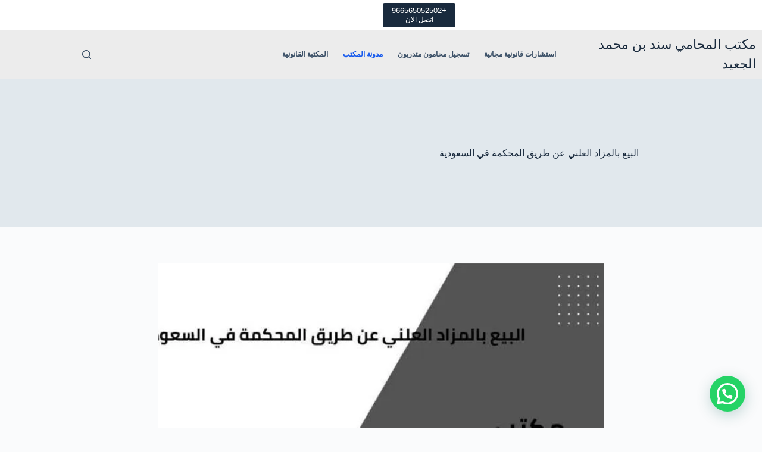

--- FILE ---
content_type: text/html; charset=UTF-8
request_url: https://sanadaljuaid.com/%D8%A7%D9%84%D8%A8%D9%8A%D8%B9-%D8%A8%D8%A7%D9%84%D9%85%D8%B2%D8%A7%D8%AF-%D8%A7%D9%84%D8%B9%D9%84%D9%86%D9%8A-%D8%B9%D9%86-%D8%B7%D8%B1%D9%8A%D9%82-%D8%A7%D9%84%D9%85%D8%AD%D9%83%D9%85%D8%A9-%D9%81/
body_size: 55791
content:
<!doctype html><html dir="rtl" lang="ar" prefix="og: https://ogp.me/ns#"><head><script data-no-optimize="1">var litespeed_docref=sessionStorage.getItem("litespeed_docref");litespeed_docref&&(Object.defineProperty(document,"referrer",{get:function(){return litespeed_docref}}),sessionStorage.removeItem("litespeed_docref"));</script> <meta charset="UTF-8"><meta name="viewport" content="width=device-width, initial-scale=1, maximum-scale=5, viewport-fit=cover"><link rel="profile" href="https://gmpg.org/xfn/11"><title>البيع بالمزاد العلني عن طريق المحكمة في السعودية | مكتب المحامي سند بن محمد الجعيد 2026</title><meta name="description" content="&quot;البيع بالمزاد العلني عن طريق المحكمة في السعودية يسهم في تسوية النزاعات. يوفر جهدًا ووقتًا للبائع والمشتري، ويضمن شفافية وعدالة في تحديد السعر.&quot;"/><meta name="robots" content="follow, index, max-snippet:-1, max-video-preview:-1, max-image-preview:large"/><link rel="canonical" href="https://sanadaljuaid.com/%d8%a7%d9%84%d8%a8%d9%8a%d8%b9-%d8%a8%d8%a7%d9%84%d9%85%d8%b2%d8%a7%d8%af-%d8%a7%d9%84%d8%b9%d9%84%d9%86%d9%8a-%d8%b9%d9%86-%d8%b7%d8%b1%d9%8a%d9%82-%d8%a7%d9%84%d9%85%d8%ad%d9%83%d9%85%d8%a9-%d9%81/" /><meta property="og:locale" content="ar_AR" /><meta property="og:type" content="article" /><meta property="og:title" content="البيع بالمزاد العلني عن طريق المحكمة في السعودية | مكتب المحامي سند بن محمد الجعيد 2026" /><meta property="og:description" content="&quot;البيع بالمزاد العلني عن طريق المحكمة في السعودية يسهم في تسوية النزاعات. يوفر جهدًا ووقتًا للبائع والمشتري، ويضمن شفافية وعدالة في تحديد السعر.&quot;" /><meta property="og:url" content="https://sanadaljuaid.com/%d8%a7%d9%84%d8%a8%d9%8a%d8%b9-%d8%a8%d8%a7%d9%84%d9%85%d8%b2%d8%a7%d8%af-%d8%a7%d9%84%d8%b9%d9%84%d9%86%d9%8a-%d8%b9%d9%86-%d8%b7%d8%b1%d9%8a%d9%82-%d8%a7%d9%84%d9%85%d8%ad%d9%83%d9%85%d8%a9-%d9%81/" /><meta property="og:site_name" content="شركة المحامي سند الجعيد" /><meta property="article:publisher" content="https://fb.com/sanadaljuaid" /><meta property="article:section" content="مدونة المكتب" /><meta property="og:updated_time" content="2024-08-26T16:54:56+03:00" /><meta property="og:image" content="https://sanadaljuaid.com/wp-content/uploads/2024/05/Grey-minimalist-law-firm-service-Facebook-Post-1-1.jpg" /><meta property="og:image:secure_url" content="https://sanadaljuaid.com/wp-content/uploads/2024/05/Grey-minimalist-law-firm-service-Facebook-Post-1-1.jpg" /><meta property="og:image:width" content="800" /><meta property="og:image:height" content="671" /><meta property="og:image:alt" content="البيع بالمزاد العلني عن طريق المحكمة في السعودية" /><meta property="og:image:type" content="image/jpeg" /><meta property="article:published_time" content="2024-05-14T20:14:10+03:00" /><meta property="article:modified_time" content="2024-08-26T16:54:56+03:00" /><meta name="twitter:card" content="summary_large_image" /><meta name="twitter:title" content="البيع بالمزاد العلني عن طريق المحكمة في السعودية | مكتب المحامي سند بن محمد الجعيد 2026" /><meta name="twitter:description" content="&quot;البيع بالمزاد العلني عن طريق المحكمة في السعودية يسهم في تسوية النزاعات. يوفر جهدًا ووقتًا للبائع والمشتري، ويضمن شفافية وعدالة في تحديد السعر.&quot;" /><meta name="twitter:site" content="@sanadaljuaid" /><meta name="twitter:creator" content="@sanadaljuaid" /><meta name="twitter:image" content="https://sanadaljuaid.com/wp-content/uploads/2024/05/Grey-minimalist-law-firm-service-Facebook-Post-1-1.jpg" /><meta name="twitter:label1" content="كُتب بواسطة" /><meta name="twitter:data1" content="المحامي سند الجعيد" /><meta name="twitter:label2" content="مدة القراءة" /><meta name="twitter:data2" content="7 دقائق" /> <script type="application/ld+json" class="rank-math-schema">{"@context":"https://schema.org","@graph":[{"@type":"Place","@id":"https://sanadaljuaid.com/#place","address":{"@type":"PostalAddress","postalCode":"23451","addressCountry":"Saudi Arabia"}},{"@type":"Organization","@id":"https://sanadaljuaid.com/#organization","name":"\u0645\u0643\u062a\u0628 \u0627\u0644\u0645\u062d\u0627\u0645\u064a \u0633\u0646\u062f \u0628\u0646 \u0645\u062d\u0645\u062f \u0627\u0644\u062c\u0639\u064a\u062f","url":"https://sanadaljuaid.com","sameAs":["https://fb.com/sanadaljuaid","https://twitter.com/sanadaljuaid"],"email":"sanadaljuaid@gmail.com","address":{"@type":"PostalAddress","postalCode":"23451","addressCountry":"Saudi Arabia"},"logo":{"@type":"ImageObject","@id":"https://sanadaljuaid.com/#logo","url":"https://sanadaljuaid.com/wp-content/uploads/2020/06/logo127.png","contentUrl":"https://sanadaljuaid.com/wp-content/uploads/2020/06/logo127.png","caption":"\u0634\u0631\u0643\u0629 \u0627\u0644\u0645\u062d\u0627\u0645\u064a \u0633\u0646\u062f \u0627\u0644\u062c\u0639\u064a\u062f","inLanguage":"ar","width":"300","height":"300"},"contactPoint":[{"@type":"ContactPoint","telephone":"+966-565-052-502","contactType":"customer support"}],"description":"\u0634\u0631\u0643\u0629 \u0627\u0644\u0645\u062d\u0627\u0645\u064a \u0633\u0646\u062f \u0627\u0644\u062c\u0639\u064a\u062f","legalName":"\u0633\u0646\u062f \u0645\u062d\u0645\u062f \u0627\u0644\u062c\u0639\u064a\u062f","location":{"@id":"https://sanadaljuaid.com/#place"}},{"@type":"WebSite","@id":"https://sanadaljuaid.com/#website","url":"https://sanadaljuaid.com","name":"\u0634\u0631\u0643\u0629 \u0627\u0644\u0645\u062d\u0627\u0645\u064a \u0633\u0646\u062f \u0627\u0644\u062c\u0639\u064a\u062f","alternateName":"\u0645\u0643\u062a\u0628 \u0633\u0646\u062f \u0627\u0644\u062c\u0639\u064a\u062f \u0644\u0644\u0645\u062d\u0627\u0645\u0627\u0629","publisher":{"@id":"https://sanadaljuaid.com/#organization"},"inLanguage":"ar"},{"@type":"ImageObject","@id":"https://sanadaljuaid.com/wp-content/uploads/2024/05/Grey-minimalist-law-firm-service-Facebook-Post-1-1.jpg","url":"https://sanadaljuaid.com/wp-content/uploads/2024/05/Grey-minimalist-law-firm-service-Facebook-Post-1-1.jpg","width":"800","height":"671","caption":"\u0627\u0644\u0628\u064a\u0639 \u0628\u0627\u0644\u0645\u0632\u0627\u062f \u0627\u0644\u0639\u0644\u0646\u064a \u0639\u0646 \u0637\u0631\u064a\u0642 \u0627\u0644\u0645\u062d\u0643\u0645\u0629 \u0641\u064a \u0627\u0644\u0633\u0639\u0648\u062f\u064a\u0629","inLanguage":"ar"},{"@type":"BreadcrumbList","@id":"https://sanadaljuaid.com/%d8%a7%d9%84%d8%a8%d9%8a%d8%b9-%d8%a8%d8%a7%d9%84%d9%85%d8%b2%d8%a7%d8%af-%d8%a7%d9%84%d8%b9%d9%84%d9%86%d9%8a-%d8%b9%d9%86-%d8%b7%d8%b1%d9%8a%d9%82-%d8%a7%d9%84%d9%85%d8%ad%d9%83%d9%85%d8%a9-%d9%81/#breadcrumb","itemListElement":[{"@type":"ListItem","position":"1","item":{"@id":"https://sanadaljuaid.com","name":"Home"}},{"@type":"ListItem","position":"2","item":{"@id":"https://sanadaljuaid.com/category/office-blog/","name":"\u0645\u062f\u0648\u0646\u0629 \u0627\u0644\u0645\u0643\u062a\u0628"}},{"@type":"ListItem","position":"3","item":{"@id":"https://sanadaljuaid.com/%d8%a7%d9%84%d8%a8%d9%8a%d8%b9-%d8%a8%d8%a7%d9%84%d9%85%d8%b2%d8%a7%d8%af-%d8%a7%d9%84%d8%b9%d9%84%d9%86%d9%8a-%d8%b9%d9%86-%d8%b7%d8%b1%d9%8a%d9%82-%d8%a7%d9%84%d9%85%d8%ad%d9%83%d9%85%d8%a9-%d9%81/","name":"\u0627\u0644\u0628\u064a\u0639 \u0628\u0627\u0644\u0645\u0632\u0627\u062f \u0627\u0644\u0639\u0644\u0646\u064a \u0639\u0646 \u0637\u0631\u064a\u0642 \u0627\u0644\u0645\u062d\u0643\u0645\u0629 \u0641\u064a \u0627\u0644\u0633\u0639\u0648\u062f\u064a\u0629"}}]},{"@type":"WebPage","@id":"https://sanadaljuaid.com/%d8%a7%d9%84%d8%a8%d9%8a%d8%b9-%d8%a8%d8%a7%d9%84%d9%85%d8%b2%d8%a7%d8%af-%d8%a7%d9%84%d8%b9%d9%84%d9%86%d9%8a-%d8%b9%d9%86-%d8%b7%d8%b1%d9%8a%d9%82-%d8%a7%d9%84%d9%85%d8%ad%d9%83%d9%85%d8%a9-%d9%81/#webpage","url":"https://sanadaljuaid.com/%d8%a7%d9%84%d8%a8%d9%8a%d8%b9-%d8%a8%d8%a7%d9%84%d9%85%d8%b2%d8%a7%d8%af-%d8%a7%d9%84%d8%b9%d9%84%d9%86%d9%8a-%d8%b9%d9%86-%d8%b7%d8%b1%d9%8a%d9%82-%d8%a7%d9%84%d9%85%d8%ad%d9%83%d9%85%d8%a9-%d9%81/","name":"\u0627\u0644\u0628\u064a\u0639 \u0628\u0627\u0644\u0645\u0632\u0627\u062f \u0627\u0644\u0639\u0644\u0646\u064a \u0639\u0646 \u0637\u0631\u064a\u0642 \u0627\u0644\u0645\u062d\u0643\u0645\u0629 \u0641\u064a \u0627\u0644\u0633\u0639\u0648\u062f\u064a\u0629 | \u0645\u0643\u062a\u0628 \u0627\u0644\u0645\u062d\u0627\u0645\u064a \u0633\u0646\u062f \u0628\u0646 \u0645\u062d\u0645\u062f \u0627\u0644\u062c\u0639\u064a\u062f 2026","datePublished":"2024-05-14T20:14:10+03:00","dateModified":"2024-08-26T16:54:56+03:00","isPartOf":{"@id":"https://sanadaljuaid.com/#website"},"primaryImageOfPage":{"@id":"https://sanadaljuaid.com/wp-content/uploads/2024/05/Grey-minimalist-law-firm-service-Facebook-Post-1-1.jpg"},"inLanguage":"ar","breadcrumb":{"@id":"https://sanadaljuaid.com/%d8%a7%d9%84%d8%a8%d9%8a%d8%b9-%d8%a8%d8%a7%d9%84%d9%85%d8%b2%d8%a7%d8%af-%d8%a7%d9%84%d8%b9%d9%84%d9%86%d9%8a-%d8%b9%d9%86-%d8%b7%d8%b1%d9%8a%d9%82-%d8%a7%d9%84%d9%85%d8%ad%d9%83%d9%85%d8%a9-%d9%81/#breadcrumb"}},{"@type":"Person","@id":"https://sanadaljuaid.com/author/admin/","name":"\u0627\u0644\u0645\u062d\u0627\u0645\u064a \u0633\u0646\u062f \u0627\u0644\u062c\u0639\u064a\u062f","url":"https://sanadaljuaid.com/author/admin/","image":{"@type":"ImageObject","@id":"https://sanadaljuaid.com/wp-content/litespeed/avatar/3bfc57495e4cc35bdcd945c5b6a18fd1.jpg?ver=1768259153","url":"https://sanadaljuaid.com/wp-content/litespeed/avatar/3bfc57495e4cc35bdcd945c5b6a18fd1.jpg?ver=1768259153","caption":"\u0627\u0644\u0645\u062d\u0627\u0645\u064a \u0633\u0646\u062f \u0627\u0644\u062c\u0639\u064a\u062f","inLanguage":"ar"},"sameAs":["https://sanadaljuaid.com"],"worksFor":{"@id":"https://sanadaljuaid.com/#organization"}},{"@type":"BlogPosting","headline":"\u0627\u0644\u0628\u064a\u0639 \u0628\u0627\u0644\u0645\u0632\u0627\u062f \u0627\u0644\u0639\u0644\u0646\u064a \u0639\u0646 \u0637\u0631\u064a\u0642 \u0627\u0644\u0645\u062d\u0643\u0645\u0629 \u0641\u064a \u0627\u0644\u0633\u0639\u0648\u062f\u064a\u0629 | \u0645\u0643\u062a\u0628 \u0627\u0644\u0645\u062d\u0627\u0645\u064a \u0633\u0646\u062f \u0628\u0646 \u0645\u062d\u0645\u062f \u0627\u0644\u062c\u0639\u064a\u062f 2026","keywords":"\u0627\u0644\u0628\u064a\u0639 \u0628\u0627\u0644\u0645\u0632\u0627\u062f \u0627\u0644\u0639\u0644\u0646\u064a \u0639\u0646 \u0637\u0631\u064a\u0642 \u0627\u0644\u0645\u062d\u0643\u0645\u0629","datePublished":"2024-05-14T20:14:10+03:00","dateModified":"2024-08-26T16:54:56+03:00","articleSection":"\u0645\u062f\u0648\u0646\u0629 \u0627\u0644\u0645\u0643\u062a\u0628","author":{"@id":"https://sanadaljuaid.com/author/admin/","name":"\u0627\u0644\u0645\u062d\u0627\u0645\u064a \u0633\u0646\u062f \u0627\u0644\u062c\u0639\u064a\u062f"},"publisher":{"@id":"https://sanadaljuaid.com/#organization"},"description":" \u0639\u0646\u062f\u0645\u0627 \u064a\u0635\u0628\u062d \u062a\u0642\u0633\u064a\u0645 \u0627\u0644\u0639\u0642\u0627\u0631\u0627\u062a \u0628\u064a\u0646 \u0627\u0644\u0648\u0631\u062b\u0629 \u0623\u0645\u0631\u064b\u0627 \u0645\u0633\u062a\u062d\u064a\u0644\u0627\u064b\u060c \u0633\u0648\u0627\u0621 \u0628\u0633\u0628\u0628 \u0627\u0644\u062e\u0644\u0627\u0641\u0627\u062a \u0628\u064a\u0646\u0647\u0645 \u0623\u0648 \u0628\u0633\u0628\u0628 \u062a\u0639\u0642\u064a\u062f\u0627\u062a \u062a\u0642\u0646\u064a\u0629\u060c \u064a\u062a\u0645 \u0627\u0644\u0644\u062c\u0648\u0621 \u0639\u0627\u062f\u0629\u064b \u0625\u0644\u0649 \u0627\u0644\u0628\u064a\u0639 \u0628\u0627\u0644\u0645\u0632\u0627\u062f \u0627\u0644\u0639\u0644\u0646\u064a \u0639\u0646 \u0637\u0631\u064a\u0642 \u0627\u0644\u0645\u062d\u0643\u0645\u0629. \u064a\u064f\u0639\u062a\u0628\u0631 \u0647\u0630\u0627 \u0627\u0644\u0625\u062c\u0631\u0627\u0621 \u0627\u0644\u062e\u0637\u0648\u0629 \u0627\u0644\u0637\u0628\u064a\u0639\u064a\u0629 \u0644\u062a\u062c\u0627\u0648\u0632 \u062a\u0644\u0643 \u0627\u0644\u0635\u0639\u0648\u0628\u0627\u062a.","name":"\u0627\u0644\u0628\u064a\u0639 \u0628\u0627\u0644\u0645\u0632\u0627\u062f \u0627\u0644\u0639\u0644\u0646\u064a \u0639\u0646 \u0637\u0631\u064a\u0642 \u0627\u0644\u0645\u062d\u0643\u0645\u0629 \u0641\u064a \u0627\u0644\u0633\u0639\u0648\u062f\u064a\u0629 | \u0645\u0643\u062a\u0628 \u0627\u0644\u0645\u062d\u0627\u0645\u064a \u0633\u0646\u062f \u0628\u0646 \u0645\u062d\u0645\u062f \u0627\u0644\u062c\u0639\u064a\u062f 2026","@id":"https://sanadaljuaid.com/%d8%a7%d9%84%d8%a8%d9%8a%d8%b9-%d8%a8%d8%a7%d9%84%d9%85%d8%b2%d8%a7%d8%af-%d8%a7%d9%84%d8%b9%d9%84%d9%86%d9%8a-%d8%b9%d9%86-%d8%b7%d8%b1%d9%8a%d9%82-%d8%a7%d9%84%d9%85%d8%ad%d9%83%d9%85%d8%a9-%d9%81/#richSnippet","isPartOf":{"@id":"https://sanadaljuaid.com/%d8%a7%d9%84%d8%a8%d9%8a%d8%b9-%d8%a8%d8%a7%d9%84%d9%85%d8%b2%d8%a7%d8%af-%d8%a7%d9%84%d8%b9%d9%84%d9%86%d9%8a-%d8%b9%d9%86-%d8%b7%d8%b1%d9%8a%d9%82-%d8%a7%d9%84%d9%85%d8%ad%d9%83%d9%85%d8%a9-%d9%81/#webpage"},"image":{"@id":"https://sanadaljuaid.com/wp-content/uploads/2024/05/Grey-minimalist-law-firm-service-Facebook-Post-1-1.jpg"},"inLanguage":"ar","mainEntityOfPage":{"@id":"https://sanadaljuaid.com/%d8%a7%d9%84%d8%a8%d9%8a%d8%b9-%d8%a8%d8%a7%d9%84%d9%85%d8%b2%d8%a7%d8%af-%d8%a7%d9%84%d8%b9%d9%84%d9%86%d9%8a-%d8%b9%d9%86-%d8%b7%d8%b1%d9%8a%d9%82-%d8%a7%d9%84%d9%85%d8%ad%d9%83%d9%85%d8%a9-%d9%81/#webpage"}}]}</script> <link rel='dns-prefetch' href='//www.googletagmanager.com' /><link rel='dns-prefetch' href='//fonts.googleapis.com' /><link rel="alternate" type="application/rss+xml" title="مكتب المحامي سند بن محمد الجعيد &laquo; الخلاصة" href="https://sanadaljuaid.com/feed/" /><link rel="alternate" title="oEmbed (JSON)" type="application/json+oembed" href="https://sanadaljuaid.com/wp-json/oembed/1.0/embed?url=https%3A%2F%2Fsanadaljuaid.com%2F%25d8%25a7%25d9%2584%25d8%25a8%25d9%258a%25d8%25b9-%25d8%25a8%25d8%25a7%25d9%2584%25d9%2585%25d8%25b2%25d8%25a7%25d8%25af-%25d8%25a7%25d9%2584%25d8%25b9%25d9%2584%25d9%2586%25d9%258a-%25d8%25b9%25d9%2586-%25d8%25b7%25d8%25b1%25d9%258a%25d9%2582-%25d8%25a7%25d9%2584%25d9%2585%25d8%25ad%25d9%2583%25d9%2585%25d8%25a9-%25d9%2581%2F" /><link rel="alternate" title="oEmbed (XML)" type="text/xml+oembed" href="https://sanadaljuaid.com/wp-json/oembed/1.0/embed?url=https%3A%2F%2Fsanadaljuaid.com%2F%25d8%25a7%25d9%2584%25d8%25a8%25d9%258a%25d8%25b9-%25d8%25a8%25d8%25a7%25d9%2584%25d9%2585%25d8%25b2%25d8%25a7%25d8%25af-%25d8%25a7%25d9%2584%25d8%25b9%25d9%2584%25d9%2586%25d9%258a-%25d8%25b9%25d9%2586-%25d8%25b7%25d8%25b1%25d9%258a%25d9%2582-%25d8%25a7%25d9%2584%25d9%2585%25d8%25ad%25d9%2583%25d9%2585%25d8%25a9-%25d9%2581%2F&#038;format=xml" /><style id='wp-img-auto-sizes-contain-inline-css'>img:is([sizes=auto i],[sizes^="auto," i]){contain-intrinsic-size:3000px 1500px}
/*# sourceURL=wp-img-auto-sizes-contain-inline-css */</style><style id="litespeed-ccss">img:is([sizes="auto"i],[sizes^="auto,"i]){contain-intrinsic-size:3000px 1500px}[data-header*="type-1"] .ct-header [data-id="button"] .ct-button-secondary-text{--theme-button-font-size:12px}[data-header*="type-1"] .ct-header [data-id="button"]{--theme-button-background-initial-color:var(--theme-palette-color-4)}[data-header*="type-1"] .ct-header [data-id="logo"] .site-title{--theme-font-family:'Aref Ruqaa', Sans-Serif;--theme-font-weight:400;--theme-font-size:22px;--theme-line-height:1.5;--theme-link-initial-color:var(--theme-palette-color-4)}[data-header*="type-1"] .ct-header [data-id="menu"]>ul>li>a{--theme-font-weight:700;--theme-text-transform:uppercase;--theme-font-size:12px;--theme-line-height:1.3;--theme-link-initial-color:var(--theme-text-color)}[data-header*="type-1"] .ct-header [data-row*="middle"]{--height:82px;background-color:#ececec;background-image:none;--theme-border-top:none;--theme-border-bottom:none;--theme-box-shadow:none}[data-header*="type-1"] .ct-header [data-row*="middle"]>div{--theme-border-top:none;--theme-border-bottom:none}[data-header*="type-1"] [data-id="mobile-menu"]{--theme-font-weight:700;--theme-font-size:20px;--theme-link-initial-color:#ffffff;--mobile-menu-divider:none}[data-header*="type-1"] #offcanvas{--theme-box-shadow:0px 0px 70px rgba(0, 0, 0, 0.35);--side-panel-width:500px;--panel-content-height:100%}[data-header*="type-1"] #offcanvas .ct-panel-inner{background-color:rgb(18 21 25/.98)}[data-header*="type-1"] #search-modal .ct-search-form{--theme-link-initial-color:#ffffff;--theme-form-text-initial-color:#ffffff;--theme-form-text-focus-color:#ffffff;--theme-form-field-border-initial-color:rgba(255, 255, 255, 0.2);--theme-button-text-initial-color:rgba(255, 255, 255, 0.7);--theme-button-text-hover-color:#ffffff;--theme-button-background-initial-color:var(--theme-palette-color-1);--theme-button-background-hover-color:var(--theme-palette-color-1)}[data-header*="type-1"] #search-modal{background-color:rgb(18 21 25/.98)}[data-header*="type-1"] .ct-header [data-row*="top"]{--height:50px;background-color:var(--theme-palette-color-8);background-image:none;--theme-border-top:none;--theme-border-bottom:none;--theme-box-shadow:none}[data-header*="type-1"] .ct-header [data-row*="top"]>div{--theme-border-top:none;--theme-border-bottom:none}[data-header*="type-1"] [data-id="trigger"]{--theme-icon-size:18px}[data-header*="type-1"]{--header-height:132px;--header-sticky-height:132px;--header-sticky-offset:0px}[data-header*="type-1"] .ct-header{background-image:none}:root{--theme-font-family:'Noto Kufi Arabic', Sans-Serif;--theme-font-weight:400;--theme-text-transform:none;--theme-text-decoration:none;--theme-font-size:19px;--theme-line-height:2;--theme-letter-spacing:0em;--theme-button-font-weight:500;--theme-button-font-size:19px;--has-classic-forms:var(--true);--has-modern-forms:var(--false);--theme-form-field-border-initial-color:var(--theme-border-color);--theme-form-field-border-focus-color:var(--theme-palette-color-1);--theme-form-selection-field-initial-color:var(--theme-border-color);--theme-form-selection-field-active-color:var(--theme-palette-color-1);--theme-palette-color-1:#2872fa;--theme-palette-color-2:#1559ed;--theme-palette-color-3:#3A4F66;--theme-palette-color-4:#192a3d;--theme-palette-color-5:#e1e8ed;--theme-palette-color-6:#f2f5f7;--theme-palette-color-7:#FAFBFC;--theme-palette-color-8:#ffffff;--theme-text-color:var(--theme-palette-color-3);--theme-link-initial-color:var(--theme-palette-color-1);--theme-link-hover-color:var(--theme-palette-color-2);--theme-selection-text-color:#ffffff;--theme-selection-background-color:var(--theme-palette-color-1);--theme-border-color:var(--theme-palette-color-5);--theme-headings-color:var(--theme-palette-color-4);--theme-content-spacing:1.5em;--theme-button-min-height:40px;--theme-button-shadow:none;--theme-button-transform:none;--theme-button-text-initial-color:#ffffff;--theme-button-text-hover-color:#ffffff;--theme-button-background-initial-color:var(--theme-palette-color-1);--theme-button-background-hover-color:var(--theme-palette-color-2);--theme-button-border:none;--theme-button-padding:5px 20px;--theme-normal-container-max-width:1290px;--theme-content-vertical-spacing:60px;--theme-container-edge-spacing:90vw;--theme-narrow-container-max-width:750px;--theme-wide-offset:130px}h1{--theme-font-weight:700;--theme-font-size:30px;--theme-line-height:1.5}body{background-color:var(--theme-palette-color-7);background-image:none}[data-prefix="single_blog_post"] .entry-header .page-title{--theme-font-size:30px}[data-prefix="single_blog_post"] .hero-section[data-type="type-2"]{background-color:var(--theme-palette-color-5);background-image:none;--container-padding:50px 0px}[data-prefix="single_blog_post"] [class*="ct-container"]>article[class*="post"]{--has-boxed:var(--false);--has-wide:var(--true)}@media (max-width:999.98px){[data-header*="type-1"] #offcanvas{--side-panel-width:65vw}}@media (max-width:689.98px){[data-header*="type-1"] .ct-header [data-id="button"] .ct-button-text{--horizontal-alignment:center}[data-header*="type-1"] #offcanvas{--side-panel-width:90vw}[data-header*="type-1"] .ct-header [data-row*="top"]{background-color:var(--theme-palette-color-5);background-image:none}:root{--theme-content-vertical-spacing:50px;--theme-container-edge-spacing:88vw}}ul{box-sizing:border-box}:root{--wp--preset--font-size--normal:16px;--wp--preset--font-size--huge:42px}.screen-reader-text{border:0;clip-path:inset(50%);height:1px;margin:-1px;overflow:hidden;padding:0;position:absolute;width:1px;word-wrap:normal!important}:where(figure){margin:0 0 1em}:root{--wp--preset--aspect-ratio--square:1;--wp--preset--aspect-ratio--4-3:4/3;--wp--preset--aspect-ratio--3-4:3/4;--wp--preset--aspect-ratio--3-2:3/2;--wp--preset--aspect-ratio--2-3:2/3;--wp--preset--aspect-ratio--16-9:16/9;--wp--preset--aspect-ratio--9-16:9/16;--wp--preset--color--black:#000000;--wp--preset--color--cyan-bluish-gray:#abb8c3;--wp--preset--color--white:#ffffff;--wp--preset--color--pale-pink:#f78da7;--wp--preset--color--vivid-red:#cf2e2e;--wp--preset--color--luminous-vivid-orange:#ff6900;--wp--preset--color--luminous-vivid-amber:#fcb900;--wp--preset--color--light-green-cyan:#7bdcb5;--wp--preset--color--vivid-green-cyan:#00d084;--wp--preset--color--pale-cyan-blue:#8ed1fc;--wp--preset--color--vivid-cyan-blue:#0693e3;--wp--preset--color--vivid-purple:#9b51e0;--wp--preset--color--palette-color-1:var(--theme-palette-color-1, #2872fa);--wp--preset--color--palette-color-2:var(--theme-palette-color-2, #1559ed);--wp--preset--color--palette-color-3:var(--theme-palette-color-3, #3A4F66);--wp--preset--color--palette-color-4:var(--theme-palette-color-4, #192a3d);--wp--preset--color--palette-color-5:var(--theme-palette-color-5, #e1e8ed);--wp--preset--color--palette-color-6:var(--theme-palette-color-6, #f2f5f7);--wp--preset--color--palette-color-7:var(--theme-palette-color-7, #FAFBFC);--wp--preset--color--palette-color-8:var(--theme-palette-color-8, #ffffff);--wp--preset--gradient--vivid-cyan-blue-to-vivid-purple:linear-gradient(135deg,rgba(6,147,227,1) 0%,rgb(155,81,224) 100%);--wp--preset--gradient--light-green-cyan-to-vivid-green-cyan:linear-gradient(135deg,rgb(122,220,180) 0%,rgb(0,208,130) 100%);--wp--preset--gradient--luminous-vivid-amber-to-luminous-vivid-orange:linear-gradient(135deg,rgba(252,185,0,1) 0%,rgba(255,105,0,1) 100%);--wp--preset--gradient--luminous-vivid-orange-to-vivid-red:linear-gradient(135deg,rgba(255,105,0,1) 0%,rgb(207,46,46) 100%);--wp--preset--gradient--very-light-gray-to-cyan-bluish-gray:linear-gradient(135deg,rgb(238,238,238) 0%,rgb(169,184,195) 100%);--wp--preset--gradient--cool-to-warm-spectrum:linear-gradient(135deg,rgb(74,234,220) 0%,rgb(151,120,209) 20%,rgb(207,42,186) 40%,rgb(238,44,130) 60%,rgb(251,105,98) 80%,rgb(254,248,76) 100%);--wp--preset--gradient--blush-light-purple:linear-gradient(135deg,rgb(255,206,236) 0%,rgb(152,150,240) 100%);--wp--preset--gradient--blush-bordeaux:linear-gradient(135deg,rgb(254,205,165) 0%,rgb(254,45,45) 50%,rgb(107,0,62) 100%);--wp--preset--gradient--luminous-dusk:linear-gradient(135deg,rgb(255,203,112) 0%,rgb(199,81,192) 50%,rgb(65,88,208) 100%);--wp--preset--gradient--pale-ocean:linear-gradient(135deg,rgb(255,245,203) 0%,rgb(182,227,212) 50%,rgb(51,167,181) 100%);--wp--preset--gradient--electric-grass:linear-gradient(135deg,rgb(202,248,128) 0%,rgb(113,206,126) 100%);--wp--preset--gradient--midnight:linear-gradient(135deg,rgb(2,3,129) 0%,rgb(40,116,252) 100%);--wp--preset--gradient--juicy-peach:linear-gradient(to right, #ffecd2 0%, #fcb69f 100%);--wp--preset--gradient--young-passion:linear-gradient(to right, #ff8177 0%, #ff867a 0%, #ff8c7f 21%, #f99185 52%, #cf556c 78%, #b12a5b 100%);--wp--preset--gradient--true-sunset:linear-gradient(to right, #fa709a 0%, #fee140 100%);--wp--preset--gradient--morpheus-den:linear-gradient(to top, #30cfd0 0%, #330867 100%);--wp--preset--gradient--plum-plate:linear-gradient(135deg, #667eea 0%, #764ba2 100%);--wp--preset--gradient--aqua-splash:linear-gradient(15deg, #13547a 0%, #80d0c7 100%);--wp--preset--gradient--love-kiss:linear-gradient(to top, #ff0844 0%, #ffb199 100%);--wp--preset--gradient--new-retrowave:linear-gradient(to top, #3b41c5 0%, #a981bb 49%, #ffc8a9 100%);--wp--preset--gradient--plum-bath:linear-gradient(to top, #cc208e 0%, #6713d2 100%);--wp--preset--gradient--high-flight:linear-gradient(to right, #0acffe 0%, #495aff 100%);--wp--preset--gradient--teen-party:linear-gradient(-225deg, #FF057C 0%, #8D0B93 50%, #321575 100%);--wp--preset--gradient--fabled-sunset:linear-gradient(-225deg, #231557 0%, #44107A 29%, #FF1361 67%, #FFF800 100%);--wp--preset--gradient--arielle-smile:radial-gradient(circle 248px at center, #16d9e3 0%, #30c7ec 47%, #46aef7 100%);--wp--preset--gradient--itmeo-branding:linear-gradient(180deg, #2af598 0%, #009efd 100%);--wp--preset--gradient--deep-blue:linear-gradient(to right, #6a11cb 0%, #2575fc 100%);--wp--preset--gradient--strong-bliss:linear-gradient(to right, #f78ca0 0%, #f9748f 19%, #fd868c 60%, #fe9a8b 100%);--wp--preset--gradient--sweet-period:linear-gradient(to top, #3f51b1 0%, #5a55ae 13%, #7b5fac 25%, #8f6aae 38%, #a86aa4 50%, #cc6b8e 62%, #f18271 75%, #f3a469 87%, #f7c978 100%);--wp--preset--gradient--purple-division:linear-gradient(to top, #7028e4 0%, #e5b2ca 100%);--wp--preset--gradient--cold-evening:linear-gradient(to top, #0c3483 0%, #a2b6df 100%, #6b8cce 100%, #a2b6df 100%);--wp--preset--gradient--mountain-rock:linear-gradient(to right, #868f96 0%, #596164 100%);--wp--preset--gradient--desert-hump:linear-gradient(to top, #c79081 0%, #dfa579 100%);--wp--preset--gradient--ethernal-constance:linear-gradient(to top, #09203f 0%, #537895 100%);--wp--preset--gradient--happy-memories:linear-gradient(-60deg, #ff5858 0%, #f09819 100%);--wp--preset--gradient--grown-early:linear-gradient(to top, #0ba360 0%, #3cba92 100%);--wp--preset--gradient--morning-salad:linear-gradient(-225deg, #B7F8DB 0%, #50A7C2 100%);--wp--preset--gradient--night-call:linear-gradient(-225deg, #AC32E4 0%, #7918F2 48%, #4801FF 100%);--wp--preset--gradient--mind-crawl:linear-gradient(-225deg, #473B7B 0%, #3584A7 51%, #30D2BE 100%);--wp--preset--gradient--angel-care:linear-gradient(-225deg, #FFE29F 0%, #FFA99F 48%, #FF719A 100%);--wp--preset--gradient--juicy-cake:linear-gradient(to top, #e14fad 0%, #f9d423 100%);--wp--preset--gradient--rich-metal:linear-gradient(to right, #d7d2cc 0%, #304352 100%);--wp--preset--gradient--mole-hall:linear-gradient(-20deg, #616161 0%, #9bc5c3 100%);--wp--preset--gradient--cloudy-knoxville:linear-gradient(120deg, #fdfbfb 0%, #ebedee 100%);--wp--preset--gradient--soft-grass:linear-gradient(to top, #c1dfc4 0%, #deecdd 100%);--wp--preset--gradient--saint-petersburg:linear-gradient(135deg, #f5f7fa 0%, #c3cfe2 100%);--wp--preset--gradient--everlasting-sky:linear-gradient(135deg, #fdfcfb 0%, #e2d1c3 100%);--wp--preset--gradient--kind-steel:linear-gradient(-20deg, #e9defa 0%, #fbfcdb 100%);--wp--preset--gradient--over-sun:linear-gradient(60deg, #abecd6 0%, #fbed96 100%);--wp--preset--gradient--premium-white:linear-gradient(to top, #d5d4d0 0%, #d5d4d0 1%, #eeeeec 31%, #efeeec 75%, #e9e9e7 100%);--wp--preset--gradient--clean-mirror:linear-gradient(45deg, #93a5cf 0%, #e4efe9 100%);--wp--preset--gradient--wild-apple:linear-gradient(to top, #d299c2 0%, #fef9d7 100%);--wp--preset--gradient--snow-again:linear-gradient(to top, #e6e9f0 0%, #eef1f5 100%);--wp--preset--gradient--confident-cloud:linear-gradient(to top, #dad4ec 0%, #dad4ec 1%, #f3e7e9 100%);--wp--preset--gradient--glass-water:linear-gradient(to top, #dfe9f3 0%, white 100%);--wp--preset--gradient--perfect-white:linear-gradient(-225deg, #E3FDF5 0%, #FFE6FA 100%);--wp--preset--font-size--small:13px;--wp--preset--font-size--medium:20px;--wp--preset--font-size--large:clamp(22px, 1.375rem + ((1vw - 3.2px) * 0.625), 30px);--wp--preset--font-size--x-large:clamp(30px, 1.875rem + ((1vw - 3.2px) * 1.563), 50px);--wp--preset--font-size--xx-large:clamp(45px, 2.813rem + ((1vw - 3.2px) * 2.734), 80px);--wp--preset--spacing--20:0.44rem;--wp--preset--spacing--30:0.67rem;--wp--preset--spacing--40:1rem;--wp--preset--spacing--50:1.5rem;--wp--preset--spacing--60:2.25rem;--wp--preset--spacing--70:3.38rem;--wp--preset--spacing--80:5.06rem;--wp--preset--shadow--natural:6px 6px 9px rgba(0, 0, 0, 0.2);--wp--preset--shadow--deep:12px 12px 50px rgba(0, 0, 0, 0.4);--wp--preset--shadow--sharp:6px 6px 0px rgba(0, 0, 0, 0.2);--wp--preset--shadow--outlined:6px 6px 0px -3px rgba(255, 255, 255, 1), 6px 6px rgba(0, 0, 0, 1);--wp--preset--shadow--crisp:6px 6px 0px rgba(0, 0, 0, 1)}:root{--wp--style--global--content-size:var(--theme-block-max-width);--wp--style--global--wide-size:var(--theme-block-wide-max-width)}:where(body){margin:0}:root{--wp--style--block-gap:var(--theme-content-spacing)}body{padding-top:0;padding-right:0;padding-bottom:0;padding-left:0}#ez-toc-container li,#ez-toc-container ul{padding:0}#ez-toc-container li,#ez-toc-container ul,#ez-toc-container ul li{background:0 0;list-style:none;line-height:1.6;margin:0;overflow:hidden;z-index:1}#ez-toc-container a{color:#444;box-shadow:none;text-decoration:none;text-shadow:none;display:inline-flex;align-items:stretch;flex-wrap:nowrap}#ez-toc-container a:visited{color:#9f9f9f}#ez-toc-container .eztoc-toggle-hide-by-default,.eztoc-hide{display:none}.ez-toc-counter-rtl ul{direction:rtl;counter-reset:item-level1,item-level2,item-level3,item-level4,item-level5,item-level6}.ez-toc-counter-rtl ul li{counter-increment:item-level1}.ez-toc-counter-rtl nav ul li a::before{content:counter(item-level1,decimal)". ";float:right;margin-left:.2rem;flex-grow:0;flex-shrink:0}:root{--theme-border:none;--theme-list-indent:2.5em;--true:initial;--false:"";--has-link-decoration:var(--true);--has-transparent-header:0;--theme-container-width:min(100%, var(--theme-container-width-base));--theme-container-width-base:calc(var(--theme-container-edge-spacing, 90vw) - var(--theme-frame-size, 0px) * 2);--theme-font-stack-default:-apple-system, BlinkMacSystemFont, "Segoe UI", Roboto, Helvetica, Arial, sans-serif, "Apple Color Emoji", "Segoe UI Emoji", "Segoe UI Symbol"}@supports not (aspect-ratio:auto){.ct-media-container img{position:absolute;width:100%;height:100%}.ct-media-container:before{display:block;content:"";width:100%;padding-bottom:100%}}html{-webkit-text-size-adjust:100%;scroll-behavior:smooth}body{overflow-x:hidden;overflow-wrap:break-word;-moz-osx-font-smoothing:grayscale;-webkit-font-smoothing:antialiased}*,*::before,*::after{box-sizing:border-box}body,h1,ul,li,form,figure,button{margin:0;padding:0;border:none;font:inherit}input{margin:0}img{height:auto;max-width:100%;vertical-align:middle}figure{display:block}body{color:var(--theme-text-color)}h1{color:var(--theme-heading-color,var(--theme-heading-1-color,var(--theme-headings-color)))}@media (max-width:689.98px){.ct-hidden-sm{display:none!important}}@media (min-width:690px) and (max-width:999.98px){.ct-hidden-md{display:none!important}}@media (min-width:1000px){.ct-hidden-lg{display:none!important}}.screen-reader-text{background:#fff0}body,h1,.ct-label,.site-title,.mobile-menu a,.menu .ct-menu-link{font-family:var(--theme-font-family);font-size:var(--theme-font-size);font-weight:var(--theme-font-weight);font-style:var(--theme-font-style,inherit);line-height:var(--theme-line-height);letter-spacing:var(--theme-letter-spacing);text-transform:var(--theme-text-transform);-webkit-text-decoration:var(--theme-text-decoration);text-decoration:var(--theme-text-decoration)}.screen-reader-text{position:absolute!important;word-wrap:normal!important;overflow-wrap:normal!important;width:1px;height:1px;border:0;padding:0;margin:-1px;overflow:hidden;clip-path:inset(50%);clip:rect(1px,1px,1px,1px)}ul{padding-inline-start:var(--theme-list-indent);margin-block-end:var(--theme-content-spacing)}h1{margin-block-end:calc(var(--has-theme-content-spacing, 1)*(.3em + 10px))}h1:where(:last-child){margin-block-end:0}.menu-container ul{list-style-type:none;margin-bottom:0;padding-inline-start:0}ul:last-child,ul li:last-child{margin-bottom:0}.ct-icon{width:var(--theme-icon-size,15px);height:var(--theme-icon-size,15px);fill:var(--theme-icon-color,var(--theme-text-color))}.ct-icon{position:relative}[class*=ct-media-container]{display:inline-flex;overflow:hidden;isolation:isolate;vertical-align:middle}.ct-media-container{position:relative;width:100%}.ct-media-container img{width:inherit;border-radius:inherit;object-fit:var(--theme-object-fit,cover)}a{color:var(--theme-link-initial-color);-webkit-text-decoration:var(--has-link-decoration,var(--theme-text-decoration,none));text-decoration:var(--has-link-decoration,var(--theme-text-decoration,none))}.ct-ajax-loader{position:absolute;inset:0;z-index:0;margin:auto;display:flex;border-radius:100%;width:var(--loader-size,20px);height:var(--loader-size,20px);color:var(--loader-color,#c5cbd0)}:is([data-label=left],[data-label=right]){column-gap:.5em}[data-label=right] .ct-label{order:2}input:is([type=url],[type=tel],[type=text],[type=time],[type=date],[type=datetime],[type=datetime-local],[type=email],[type=number],[type=search],[type=password]){font-family:var(--theme-form-font-family);font-size:var(--theme-form-font-size,16px);font-weight:var(--theme-form-font-weight);font-style:var(--theme-form-font-style,inherit);line-height:var(--theme-form-line-height);letter-spacing:var(--theme-form-letter-spacing);text-transform:var(--theme-form-text-transform);-webkit-text-decoration:var(--theme-form-text-decoration);text-decoration:var(--theme-form-text-decoration)}input:is([type=url],[type=tel],[type=text],[type=time],[type=date],[type=datetime],[type=datetime-local],[type=email],[type=number],[type=search],[type=password]){appearance:none;width:var(--has-width,var(--theme-form-field-width,100%));height:var(--has-height,var(--theme-form-field-height,40px));color:var(--theme-form-text-initial-color,var(--theme-text-color));padding:var(--has-classic-forms,var(--theme-form-field-padding,0 15px));border-width:var(--theme-form-field-border-width,1px);border-style:var(--theme-form-field-border-style,solid);border-color:var(--theme-form-field-border-initial-color);border-radius:var(--has-classic-forms,var(--theme-form-field-border-radius,3px));background-color:var(--has-classic-forms,var(--theme-form-field-background-initial-color))}:target{scroll-margin-top:calc(var(--admin-bar, 0px) + var(--theme-frame-size, 0px) + var(--scroll-margin-top, 0px) + var(--scroll-margin-top-offset, 0px))}[data-header*=sticky]{--scroll-margin-top-offset:calc((var(--header-sticky-height, var(--header-height, 0px)) * var(--has-transparent-header) * (var(--sticky-shrink, 100) / 100)) + var(--header-sticky-height, var(--header-height, 0px)) * (1 - var(--has-transparent-header)) * (var(--sticky-shrink, 100) / 100))}.ct-button,[type=submit],.wp-element-button{display:inline-flex;align-items:center;justify-content:center;min-height:var(--theme-button-min-height);padding:var(--theme-button-padding);border:none;appearance:none;text-align:center;border-radius:var(--theme-button-border-radius,3px);--has-link-decoration:var(--false)}@media (max-width:479.98px){.ct-button,[type=submit],.wp-element-button{--padding:5px 15px}}.ct-button,[type=submit],.wp-element-button{position:relative;color:var(--theme-button-text-initial-color);border:var(--theme-button-border);background-color:var(--theme-button-background-initial-color)}@media (hover:hover){@supports (filter:blur()){.ct-button:before,[type=submit]:before,.wp-element-button:before{display:var(--theme-button-shadow,block);position:absolute;z-index:-1;content:"";inset-inline:10px;inset-block:12px 0;opacity:0;border-radius:inherit;background:inherit;filter:blur(11px)}}}.ct-button,[type=submit],.wp-element-button,.ct-button-secondary-text{font-family:var(--theme-button-font-family,var(--theme-font-family));font-size:var(--theme-button-font-size);font-weight:var(--theme-button-font-weight);font-style:var(--theme-button-font-style);line-height:var(--theme-button-line-height);letter-spacing:var(--theme-button-letter-spacing);text-transform:var(--theme-button-text-transform);-webkit-text-decoration:var(--theme-button-text-decoration);text-decoration:var(--theme-button-text-decoration)}[class*=ct-toggle]{display:flex;align-items:center;justify-content:center;position:var(--toggle-button-position,relative);z-index:var(--toggle-button-z-index,initial);appearance:none;width:var(--toggle-button-size);height:var(--toggle-button-size);flex:0 0 var(--toggle-button-size);margin-block:var(--toggle-button-margin-block,initial);margin-inline:var(--toggle-button-margin-start,auto) var(--toggle-button-margin-end,0);padding:var(--toggle-button-padding,0)!important;box-shadow:var(--toggle-button-shadow,none)!important;border-radius:var(--toggle-button-radius,0)!important;border-width:var(--toggle-button-border-width,0)!important;border-style:var(--toggle-button-border-style,solid)!important;border-color:var(--toggle-button-border-color,transparent)!important;background:var(--toggle-button-background,transparent)!important}[class*=ct-toggle] svg{transform:var(--toggle-icon-transform)}[class*=ct-toggle-close]{top:var(--toggle-button-top,initial);inset-inline-end:var(--toggle-button-inset-end,0);--theme-icon-size:12px;--theme-icon-color:rgba(255, 255, 255, 0.7)}[class*=ct-toggle-close][data-type=type-1]{--outline-offset:5px}.ct-featured-image{margin-left:auto;margin-right:auto}.ct-featured-image .ct-media-container{border-radius:var(--theme-border-radius)}.ct-featured-image:not(.alignfull){width:var(--theme-block-width)}.ct-featured-image:not(.alignwide):not(.alignfull){max-width:var(--theme-block-max-width)}@media (max-width:999.98px){.ct-featured-image{padding-bottom:30px}}@media (min-width:1000px){.ct-featured-image{padding-bottom:50px}}nav[class*=menu] .ct-menu-link{color:var(--theme-link-initial-color);--theme-icon-color:var(--theme-link-initial-color)}nav[class*=menu] li[class*=current-menu-]>.ct-menu-link{color:var(--theme-link-active-color,var(--theme-link-hover-color))}.menu{display:flex;gap:var(--menu-items-gap,0)}.menu li.menu-item{display:flex;align-items:center}.menu>li>.ct-menu-link{height:var(--menu-item-height,100%);justify-content:var(--menu-item-alignment,center);--menu-item-padding:0 calc(var(--menu-items-spacing, 25px) / 2)}.ct-menu-link{display:flex;align-items:center;position:relative;width:100%;border-radius:var(--menu-item-radius,inherit)}.ct-menu-link:not(:empty){padding:var(--menu-item-padding,0)}[data-menu]>ul>li>a:before,[data-menu]>ul>li>a:after{position:absolute;left:var(--menu-indicator-left,0);right:var(--menu-indicator-right,0);margin:var(--menu-indicator-margin,0);height:var(--menu-indicator-height,2px);opacity:var(--menu-indicator-opacity,0);background-color:var(--menu-indicator-hover-color,var(--theme-palette-color-2))}[data-menu]>ul>li>a:before{top:var(--menu-indicator-y-position,0)}[data-menu]>ul>li>a:after{bottom:var(--menu-indicator-y-position,0)}[data-menu]>ul>li[class*=current-menu-]>a:before,[data-menu]>ul>li[class*=current-menu-]>a:after{background-color:var(--menu-indicator-active-color,var(--menu-indicator-hover-color,var(--theme-palette-color-2)))}[data-responsive=no]{overflow:hidden}.mobile-menu{width:100%}.mobile-menu li{display:flex;flex-direction:column;align-items:var(--horizontal-alignment)}.mobile-menu .ct-menu-link{text-align:var(--text-horizontal-alignment);justify-content:var(--horizontal-alignment);--menu-item-padding:var(--items-vertical-spacing, 5px) 0}#header{position:relative;z-index:50}@media (max-width:999.98px){#header [data-device=desktop]{display:none}}@media (min-width:1000px){#header [data-device=mobile]{display:none}}#header [data-row]{position:var(--position,relative);box-shadow:var(--theme-box-shadow);border-top:var(--theme-border-top);border-bottom:var(--theme-border-bottom);backdrop-filter:blur(var(--theme-backdrop-blur))}#header [data-row]>div{min-height:var(--shrink-height,var(--height));border-top:var(--theme-border-top);border-bottom:var(--theme-border-bottom)}#header [data-row*=top]{z-index:3}#header [data-row*=middle]{z-index:2}#header [data-column]{min-height:inherit}#header [data-column=middle]{display:flex}#header [data-column=start],#header [data-column=end]{min-width:0}#header [data-items]{width:100%}#header [data-column-set="2"]>div{display:grid;grid-template-columns:auto auto}#header [data-column-set="3"]>div{display:grid;grid-template-columns:1fr var(--middle-column-width,auto) 1fr}[data-placements]{display:grid}[data-column=middle]>[data-items]{justify-content:center}[data-column=end]>[data-items=primary]{justify-content:flex-end}#header [data-items]{display:flex;align-items:center;min-width:0}#header [data-items]>*{margin:var(--margin,0 10px)}[data-column=start] [data-items=primary]>*:first-child{--margin:0 10px 0 0}[data-column=end] [data-items=primary]>*:last-child{--margin:0 0 0 10px}.ct-header-cta{display:flex;align-items:var(--align-items,center)}.ct-header-search,.ct-header-trigger{--theme-link-initial-color:var(--theme-text-color)}.ct-header-search .ct-label,.ct-header-trigger .ct-label{color:var(--theme-link-initial-color)}[class*=header-menu]{display:flex;align-items:center;height:100%;min-width:0}[class*=header-menu] .menu{height:inherit}[class*=header-menu] .menu>li>.ct-menu-link{white-space:nowrap}#search-modal{--vertical-alignment:initial}#search-modal input{--has-classic-forms:var(--false);--theme-form-field-border-width:0 0 1px 0;--search-input-additional-padding:10px}@media (max-width:689.98px){#search-modal input{--theme-form-font-size:22px;--theme-form-field-height:70px;--theme-form-field-padding:0px;margin-bottom:25px}}@media (min-width:690px){#search-modal input{--theme-form-font-size:35px;--theme-form-field-height:90px;--theme-form-field-padding:0 50px 0 0;margin-bottom:35px}}#search-modal form{display:block;margin:auto;width:100%;max-width:var(--max-width,800px)}@media (max-width:999.98px){#search-modal form{--max-width:90%;--search-button-size:40px}}@media (min-width:690px){#search-modal form{--search-button-size:48px}}#search-modal form .ct-search-form-controls{position:absolute;inset-inline-end:0}@media (max-width:689.98px){#search-modal form .ct-search-form-controls{top:15px}}@media (min-width:690px){#search-modal form .ct-search-form-controls{top:21px}}#search-modal form .ct-search-form-controls button{--theme-button-border-radius:100%;--theme-icon-size:calc(100% / 3)}.ct-header-trigger .ct-icon rect{transform-origin:50% 50%}.site-branding{display:flex;text-align:var(--horizontal-alignment)}.site-branding:not([data-logo=top]){align-items:center}.site-title{display:block;margin-bottom:0}.ct-header-cta{flex-shrink:0;--theme-button-line-height:1.3;--theme-icon-color:currentColor}.ct-header-cta a{gap:var(--theme-button-gap,.5em)}.ct-header-cta [data-size=small]{--theme-button-min-height:34px;--theme-button-padding:5px 15px;--theme-button-font-size:13px}.ct-header-cta .ct-button-text{display:flex;flex-direction:column;text-align:var(--horizontal-alignment)}.ct-header-cta .ct-button-secondary-text{color:var(--theme-button-text-initial-color)}#offcanvas .ct-panel-content-inner{--margin:0 0 20px 0}#offcanvas .ct-panel-content-inner>*{margin:var(--margin)}#offcanvas .ct-panel-content-inner>*:first-child{margin-top:0}#offcanvas .ct-panel-content-inner>*:last-child{margin-bottom:0}@media (max-width:999.98px){#offcanvas [data-device=desktop]{display:none}}@media (min-width:1000px){#offcanvas [data-device=mobile]{display:none}}.ct-search-form{position:relative;display:flex;isolation:isolate;--theme-link-initial-color:var(--theme-text-color)}.ct-search-form input{z-index:2}.ct-search-form input::-webkit-search-cancel-button{-webkit-appearance:none}.ct-search-form .ct-search-form-controls{display:flex;z-index:2}.ct-search-form .wp-element-button{white-space:nowrap;--theme-button-min-height:var(--search-button-size, var(--theme-form-field-height, 40px))}.ct-search-form .wp-element-button[data-button*=icon]{padding:initial;width:var(--search-button-size,var(--theme-form-field-height,40px));--theme-icon-color:currentColor}.ct-search-form .ct-ajax-loader{opacity:0;--loader-size:18px}[data-behaviour*=side] .ct-panel-inner{position:absolute;inset-block:0;height:calc(100% - var(--side-panel-offset, 0px)*2);width:calc(100% - var(--side-panel-offset, 0px)*2);max-width:var(--side-panel-width,500px);margin:var(--side-panel-offset,0);box-shadow:var(--theme-box-shadow);border-radius:var(--side-panel-border-radius,0)}[data-behaviour*=right-side] .ct-panel-inner{align-self:flex-end;transform:translate3d(var(--theme-panel-reveal-right,20%),0,0)}.ct-panel{flex-direction:column;position:fixed;z-index:999999;inset:var(--admin-bar,0)0 0 0;opacity:0;display:none}.ct-panel .ct-panel-inner{display:flex;flex-direction:column}@media (max-width:689.98px){.ct-panel .ct-panel-inner{--panel-padding:25px}}.ct-panel-actions{display:flex;align-items:center;padding-inline:var(--panel-padding,35px)}@media (max-width:689.98px){.ct-panel-actions{padding-top:20px}}@media (min-width:690px){.ct-panel-actions{padding-top:30px}}.ct-panel-actions .ct-toggle-close{--toggle-button-padding:10px;--toggle-button-margin-end:-10px;--toggle-button-margin-block:-10px}.ct-panel-content{flex:1;min-height:0;display:flex;flex-direction:column;justify-content:var(--vertical-alignment,flex-start)}.ct-panel-content-inner{display:flex;flex-direction:column;align-items:var(--horizontal-alignment,flex-start);height:var(--panel-content-height,auto);overflow-y:auto;padding:var(--panel-padding,35px)}#main-container{display:flex;flex-direction:column;position:relative;min-height:calc(100vh - var(--admin-bar, 0px) - var(--theme-frame-size, 0px)*2);overflow:hidden;overflow:clip}#main-container .site-main{flex-grow:1}[class*=ct-container]{margin-inline:auto}.ct-container,.ct-container-narrow{width:var(--theme-container-width)}.ct-container{max-width:var(--theme-normal-container-max-width)}.ct-container-narrow{max-width:var(--theme-narrow-container-max-width)}[data-vertical-spacing*=top]{padding-top:var(--theme-content-vertical-spacing)}[data-vertical-spacing*=bottom]{padding-bottom:var(--theme-content-vertical-spacing)}[data-content=narrow]>article{--theme-block-width:var(--has-wide, var(--theme-container-width));--theme-block-max-width:var(--has-wide, var(--theme-narrow-container-max-width));--theme-block-wide-max-width:var(--has-wide, calc(var(--theme-narrow-container-max-width) + var(--theme-wide-offset) * 2));--theme-boxed-content-max-width:var(--theme-narrow-container-max-width)}[class*=ct-container]>article{--has-background:var(--has-boxed);--has-boxed-structure:var(--has-boxed);--wp--style--global--content-size:var(--theme-block-max-width);--wp--style--global--wide-size:var(--theme-block-wide-max-width);border:var(--has-boxed,var(--theme-boxed-content-border));padding:var(--has-boxed,var(--theme-boxed-content-spacing));box-shadow:var(--has-boxed,var(--theme-boxed-content-box-shadow));border-radius:var(--has-boxed,var(--theme-boxed-content-border-radius));margin-inline:var(--has-boxed-structure,auto);width:var(--has-boxed-structure,var(--theme-container-width));max-width:var(--has-boxed-structure,var(--theme-boxed-content-max-width))}.hero-section[data-type=type-2]{position:relative;padding-top:calc(var(--has-transparent-header)*var(--header-height))}.hero-section[data-type=type-2]>[class*=ct-container]{display:flex;flex-direction:column;justify-content:var(--vertical-alignment,center);text-align:var(--alignment,center);position:relative;z-index:2;padding:var(--container-padding,50px 0);min-height:var(--min-height,250px)}.entry-header>*:not(:first-child){margin-top:var(--itemSpacing,20px)}.entry-header .page-title{margin-bottom:0}:root{--theme-border:none;--theme-list-indent:2.5em;--true:initial;--false:"";--has-link-decoration:var(--true);--has-transparent-header:0;--theme-container-width:min(100%, var(--theme-container-width-base));--theme-container-width-base:calc(var(--theme-container-edge-spacing, 90vw) - var(--theme-frame-size, 0px) * 2);--theme-font-stack-default:-apple-system, BlinkMacSystemFont, "Segoe UI", Roboto, Helvetica, Arial, sans-serif, "Apple Color Emoji", "Segoe UI Emoji", "Segoe UI Symbol"}.rtl [data-behaviour*=right-side] .ct-panel-inner{--theme-panel-reveal-right:-20%}:root{--joinchat-ico:url("data:image/svg+xml;charset=utf-8,%3Csvg xmlns='http://www.w3.org/2000/svg' viewBox='0 0 24 24'%3E%3Cpath fill='%23fff' d='M3.516 3.516c4.686-4.686 12.284-4.686 16.97 0s4.686 12.283 0 16.97a12 12 0 0 1-13.754 2.299l-5.814.735a.392.392 0 0 1-.438-.44l.748-5.788A12 12 0 0 1 3.517 3.517zm3.61 17.043.3.158a9.85 9.85 0 0 0 11.534-1.758c3.843-3.843 3.843-10.074 0-13.918s-10.075-3.843-13.918 0a9.85 9.85 0 0 0-1.747 11.554l.16.303-.51 3.942a.196.196 0 0 0 .219.22zm6.534-7.003-.933 1.164a9.84 9.84 0 0 1-3.497-3.495l1.166-.933a.79.79 0 0 0 .23-.94L9.561 6.96a.79.79 0 0 0-.924-.445l-2.023.524a.797.797 0 0 0-.588.88 11.754 11.754 0 0 0 10.005 10.005.797.797 0 0 0 .88-.587l.525-2.023a.79.79 0 0 0-.445-.923L14.6 13.327a.79.79 0 0 0-.94.23z'/%3E%3C/svg%3E");--joinchat-font:-apple-system,blinkmacsystemfont,"Segoe UI",roboto,oxygen-sans,ubuntu,cantarell,"Helvetica Neue",sans-serif}.joinchat{--sep:20px;--bottom:var(--sep);--s:60px;--h:calc(var(--s)/2);--header:max(50px,var(--s)*1.166667);--vh:100vh;--ch:142;--cs:70%;--cl:49%;--bw:1;--text:hsl(0deg 0% clamp(0%,var(--bw)*1000%,100%)/clamp(70%,var(--bw)*1000%,100%));--hover:hsl(var(--ch) var(--cs) calc(var(--cl) + 20%));--hsl:var(--ch) var(--cs) var(--cl);--color:hsl(var(--hsl));--dark:hsl(var(--ch) var(--cs) calc(var(--cl) - 10%));--bg:hsl(var(--hsl)/4%);--msg:var(--color);color:var(--text);display:none;position:fixed;z-index:9000;right:var(--sep);bottom:var(--bottom);font:normal normal normal 16px/1.625em var(--joinchat-font);letter-spacing:0;animation:joinchat_show .5s cubic-bezier(.18,.89,.32,1.28) 10ms both;transform:scale3d(0,0,0);transform-origin:calc(var(--s)/-2) calc(var(--s)/-4);touch-action:manipulation;-webkit-font-smoothing:antialiased}.joinchat *,.joinchat :after,.joinchat :before{box-sizing:border-box}.joinchat--show{display:block;transform:scaleX(1)}.joinchat--noanim{animation:none}@supports not (width:clamp(1px,1%,10px)){.joinchat{--text:hsl(0deg 0% calc(var(--bw)*1%)/90%)}}.joinchat__button{position:absolute;z-index:2;bottom:8px;right:8px;height:var(--s);width:var(--s);background:#25d366 var(--joinchat-ico) 50%/60%no-repeat;color:inherit;border-radius:50%;box-shadow:1px 6px 24px 0 rgba(7,94,84,.24)}.joinchat__badge{position:absolute;z-index:2;bottom:calc(var(--s) - 8px);right:4px;width:20px;height:20px;border:none;border-radius:50%;background:#e82c0c;color:#fff;font-size:12px;font-weight:600;line-height:20px;text-align:center;box-shadow:none;opacity:0}.joinchat__tooltip{position:absolute;top:calc(var(--h) - 16px);right:calc(var(--s) + 16px);max-width:calc(100vw - var(--s) - 45px);height:32px;padding:0 14px;border:none;border-radius:16px;background:#fff;color:rgba(0,0,0,.8);line-height:31px;white-space:nowrap;opacity:0;filter:drop-shadow(0 1px 4px rgba(0,0,0,.4))}.joinchat__tooltip:after{content:"";display:block;position:absolute;top:10px;right:-6px;border:8px solid transparent;border-width:6px 0 6px 8px;border-left-color:#fff}.joinchat__tooltip div{width:-moz-max-content;width:max-content;max-width:100%;overflow:hidden;text-overflow:ellipsis}.joinchat__chatbox{content-visibility:hidden;display:flex;flex-direction:column;position:absolute;bottom:0;right:0;z-index:1;width:calc(100vw - var(--sep)*2);max-width:400px;max-height:calc(var(--vh) - var(--bottom) - var(--sep));border-radius:calc(var(--h) + 2px);background:#fff linear-gradient(180deg,var(--color),var(--color) var(--header),var(--bg) var(--header),var(--bg));box-shadow:0 2px 6px 0 rgba(0,0,0,.5);text-align:left;overflow:hidden;transform:scale3d(0,0,0);opacity:0}[dir=rtl] .joinchat__chatbox{text-align:right}.joinchat__header{display:flex;flex-flow:row;align-items:center;position:relative;flex-shrink:0;height:var(--header);padding:0 70px 0 26px;margin:0}[dir=rtl] .joinchat__header{padding:0 26px 0 70px}.joinchat__wa{display:block;fill:currentcolor;opacity:.8}.joinchat__close{--size:34px;position:absolute;top:calc(50% - var(--size)/2);right:24px;width:var(--size);height:var(--size);border-radius:50%;background:rgba(0,0,0,.4)url(data:image/svg+xml;charset=utf-8,%3Csvg\ xmlns=\'http://www.w3.org/2000/svg\'\ fill=\'%23fff\'\ viewBox=\'0\ 0\ 24\ 24\'%3E%3Cpath\ d=\'M24\ 2.4\ 21.6\ 0\ 12\ 9.6\ 2.4\ 0\ 0\ 2.4\ 9.6\ 12\ 0\ 21.6\ 2.4\ 24l9.6-9.6\ 9.6\ 9.6\ 2.4-2.4-9.6-9.6z\'/%3E%3C/svg%3E)50%/12px no-repeat}[dir=rtl] .joinchat__close{right:auto;left:24px}.joinchat__scroll{overflow:hidden scroll;overscroll-behavior-y:contain;-webkit-overflow-scrolling:touch}.joinchat__scroll::-webkit-scrollbar{width:4px;background:rgb(0 0 0/0)}.joinchat__scroll::-webkit-scrollbar-thumb{border-radius:2px;background:rgb(0 0 0/0)}.joinchat__content{display:flex;flex-direction:column;width:calc(100% + 4px);padding:20px 0 8px}.joinchat__content:after{content:"";display:block;position:absolute;bottom:0;left:0;right:4px;height:calc(var(--s) + 20px);background:#fff linear-gradient(180deg,var(--bg),var(--bg));-webkit-mask-image:linear-gradient(rgb(0 0 0/0),rgb(0 0 0/60%) 25%,rgb(0 0 0/92%) 70%,rgb(0 0 0/100%) 95%,rgb(0 0 0/100%));mask-image:linear-gradient(rgb(0 0 0/0),rgb(0 0 0/60%) 25%,rgb(0 0 0/92%) 70%,rgb(0 0 0/100%) 95%,rgb(0 0 0/100%))}.joinchat__open{position:sticky;z-index:2;bottom:8px;align-self:flex-end;display:flex;flex-direction:row;min-width:var(--s);height:var(--s);margin:0 8px;background:var(--color);color:inherit;border-radius:var(--h);box-shadow:0 1px 2px 0 rgba(0,0,0,.3);overflow:hidden}[dir=rtl] .joinchat__open{align-self:flex-start;flex-direction:row-reverse}.joinchat__open__icon{flex-shrink:0;width:var(--s);height:var(--s);max-width:var(--s);padding:calc(var(--s)*0.18);margin:0;overflow:hidden}.joinchat__open__icon path{fill:none!important;stroke:var(--text)!important;stroke-linecap:round;stroke-width:33px;animation:none}.joinchat__open__icon .joinchat__pa{--stroke:1097}.joinchat__open__icon .joinchat__pb{--stroke:1020}.joinchat__open__text{max-width:0;padding:0;border-radius:var(--s);font-weight:600;line-height:var(--s);white-space:nowrap;opacity:0;overflow:hidden;text-overflow:ellipsis}.joinchat__chat{--peak_l:path("M17 25V0C17 12.877 6.082 14.9 1.031 15.91c-1.559.31-1.179 2.272.004 2.272C9.609 18.182 17 18.088 17 25z");--peak_r:path("M0 25.68V0c0 13.23 10.92 15.3 15.97 16.34 1.56.32 1.18 2.34 0 2.34-8.58 0-15.97-.1-15.97 7Z");--peak:var(--peak_l);display:flex;flex-direction:column;align-items:flex-start;padding-bottom:10px}[dir=rtl] .joinchat__chat{--peak:var(--peak_r)}.joinchat__bubble{position:relative;min-width:60px;max-width:calc(100% - 52px);min-height:56px;padding:15px 20px;margin:0 26px 16px;border-radius:26px;background:#fff;color:#4a4a4a;word-break:break-word;filter:drop-shadow(0 1px 2px rgba(0,0,0,.3));transform-origin:0 50%;animation:joinchat_show .25s cubic-bezier(0,0,.58,1.19) 10ms both}[dir=rtl] .joinchat__bubble{transform-origin:100% 50%}.joinchat__bubble:before{content:"";display:block;position:absolute;bottom:18px;left:-15px;width:17px;height:25px;background:inherit;clip-path:var(--peak)}[dir=rtl] .joinchat__bubble:before{left:auto;right:-15px}@keyframes joinchat_show{0%{transform:scale3d(0,0,0)}to{transform:scaleX(1)}}@media (orientation:landscape) and (height<=480px),(width<=480px){.joinchat{--sep:6px;--header:max(50px,var(--s)*0.9166667)}.joinchat__close{--size:28px}.joinchat__bubble{max-width:calc(100% - 40px);padding:16px;margin:0 20px 10px;line-height:24px}}@media (prefers-color-scheme:dark){.joinchat--dark-auto{--msg:var(--dark)}.joinchat--dark-auto .joinchat__chatbox{background:#1a1a1a linear-gradient(180deg,var(--dark),var(--dark) var(--header),var(--bg) var(--header),var(--bg))}.joinchat--dark-auto .joinchat__content:after{background-color:#1a1a1a}.joinchat--dark-auto .joinchat__bubble{background:#505050;color:#d8d8d8}}@media (prefers-reduced-motion){.joinchat,.joinchat__open__icon path{animation:none}.joinchat__open__icon .joinchat__pa{stroke-dasharray:0}.joinchat__bubble{animation:none!important}}.joinchat{--ch:116;--cs:100%;--cl:27%;--bw:1}</style><link rel="preload" data-asynced="1" data-optimized="2" as="style" onload="this.onload=null;this.rel='stylesheet'" href="https://sanadaljuaid.com/wp-content/litespeed/css/ddb38e205771f7b43f9da247d0c1e2f6.css?ver=17b8a" /><script data-optimized="1" type="litespeed/javascript" data-src="https://sanadaljuaid.com/wp-content/plugins/litespeed-cache/assets/js/css_async.min.js"></script> <style id='joinchat-button-style-inline-css'>.wp-block-joinchat-button{border:none!important;text-align:center}.wp-block-joinchat-button figure{display:table;margin:0 auto;padding:0}.wp-block-joinchat-button figcaption{font:normal normal 400 .6em/2em var(--wp--preset--font-family--system-font,sans-serif);margin:0;padding:0}.wp-block-joinchat-button .joinchat-button__qr{background-color:#fff;border:6px solid #25d366;border-radius:30px;box-sizing:content-box;display:block;height:200px;margin:auto;overflow:hidden;padding:10px;width:200px}.wp-block-joinchat-button .joinchat-button__qr canvas,.wp-block-joinchat-button .joinchat-button__qr img{display:block;margin:auto}.wp-block-joinchat-button .joinchat-button__link{align-items:center;background-color:#25d366;border:6px solid #25d366;border-radius:30px;display:inline-flex;flex-flow:row nowrap;justify-content:center;line-height:1.25em;margin:0 auto;text-decoration:none}.wp-block-joinchat-button .joinchat-button__link:before{background:transparent var(--joinchat-ico) no-repeat center;background-size:100%;content:"";display:block;height:1.5em;margin:-.75em .75em -.75em 0;width:1.5em}.wp-block-joinchat-button figure+.joinchat-button__link{margin-top:10px}@media (orientation:landscape)and (min-height:481px),(orientation:portrait)and (min-width:481px){.wp-block-joinchat-button.joinchat-button--qr-only figure+.joinchat-button__link{display:none}}@media (max-width:480px),(orientation:landscape)and (max-height:480px){.wp-block-joinchat-button figure{display:none}}

/*# sourceURL=https://sanadaljuaid.com/wp-content/plugins/creame-whatsapp-me/gutenberg/build/style-index.css */</style><style id='global-styles-inline-css'>:root{--wp--preset--aspect-ratio--square: 1;--wp--preset--aspect-ratio--4-3: 4/3;--wp--preset--aspect-ratio--3-4: 3/4;--wp--preset--aspect-ratio--3-2: 3/2;--wp--preset--aspect-ratio--2-3: 2/3;--wp--preset--aspect-ratio--16-9: 16/9;--wp--preset--aspect-ratio--9-16: 9/16;--wp--preset--color--black: #000000;--wp--preset--color--cyan-bluish-gray: #abb8c3;--wp--preset--color--white: #ffffff;--wp--preset--color--pale-pink: #f78da7;--wp--preset--color--vivid-red: #cf2e2e;--wp--preset--color--luminous-vivid-orange: #ff6900;--wp--preset--color--luminous-vivid-amber: #fcb900;--wp--preset--color--light-green-cyan: #7bdcb5;--wp--preset--color--vivid-green-cyan: #00d084;--wp--preset--color--pale-cyan-blue: #8ed1fc;--wp--preset--color--vivid-cyan-blue: #0693e3;--wp--preset--color--vivid-purple: #9b51e0;--wp--preset--color--palette-color-1: var(--theme-palette-color-1, #2872fa);--wp--preset--color--palette-color-2: var(--theme-palette-color-2, #1559ed);--wp--preset--color--palette-color-3: var(--theme-palette-color-3, #3A4F66);--wp--preset--color--palette-color-4: var(--theme-palette-color-4, #192a3d);--wp--preset--color--palette-color-5: var(--theme-palette-color-5, #e1e8ed);--wp--preset--color--palette-color-6: var(--theme-palette-color-6, #f2f5f7);--wp--preset--color--palette-color-7: var(--theme-palette-color-7, #FAFBFC);--wp--preset--color--palette-color-8: var(--theme-palette-color-8, #ffffff);--wp--preset--gradient--vivid-cyan-blue-to-vivid-purple: linear-gradient(135deg,rgb(6,147,227) 0%,rgb(155,81,224) 100%);--wp--preset--gradient--light-green-cyan-to-vivid-green-cyan: linear-gradient(135deg,rgb(122,220,180) 0%,rgb(0,208,130) 100%);--wp--preset--gradient--luminous-vivid-amber-to-luminous-vivid-orange: linear-gradient(135deg,rgb(252,185,0) 0%,rgb(255,105,0) 100%);--wp--preset--gradient--luminous-vivid-orange-to-vivid-red: linear-gradient(135deg,rgb(255,105,0) 0%,rgb(207,46,46) 100%);--wp--preset--gradient--very-light-gray-to-cyan-bluish-gray: linear-gradient(135deg,rgb(238,238,238) 0%,rgb(169,184,195) 100%);--wp--preset--gradient--cool-to-warm-spectrum: linear-gradient(135deg,rgb(74,234,220) 0%,rgb(151,120,209) 20%,rgb(207,42,186) 40%,rgb(238,44,130) 60%,rgb(251,105,98) 80%,rgb(254,248,76) 100%);--wp--preset--gradient--blush-light-purple: linear-gradient(135deg,rgb(255,206,236) 0%,rgb(152,150,240) 100%);--wp--preset--gradient--blush-bordeaux: linear-gradient(135deg,rgb(254,205,165) 0%,rgb(254,45,45) 50%,rgb(107,0,62) 100%);--wp--preset--gradient--luminous-dusk: linear-gradient(135deg,rgb(255,203,112) 0%,rgb(199,81,192) 50%,rgb(65,88,208) 100%);--wp--preset--gradient--pale-ocean: linear-gradient(135deg,rgb(255,245,203) 0%,rgb(182,227,212) 50%,rgb(51,167,181) 100%);--wp--preset--gradient--electric-grass: linear-gradient(135deg,rgb(202,248,128) 0%,rgb(113,206,126) 100%);--wp--preset--gradient--midnight: linear-gradient(135deg,rgb(2,3,129) 0%,rgb(40,116,252) 100%);--wp--preset--gradient--juicy-peach: linear-gradient(to right, #ffecd2 0%, #fcb69f 100%);--wp--preset--gradient--young-passion: linear-gradient(to right, #ff8177 0%, #ff867a 0%, #ff8c7f 21%, #f99185 52%, #cf556c 78%, #b12a5b 100%);--wp--preset--gradient--true-sunset: linear-gradient(to right, #fa709a 0%, #fee140 100%);--wp--preset--gradient--morpheus-den: linear-gradient(to top, #30cfd0 0%, #330867 100%);--wp--preset--gradient--plum-plate: linear-gradient(135deg, #667eea 0%, #764ba2 100%);--wp--preset--gradient--aqua-splash: linear-gradient(15deg, #13547a 0%, #80d0c7 100%);--wp--preset--gradient--love-kiss: linear-gradient(to top, #ff0844 0%, #ffb199 100%);--wp--preset--gradient--new-retrowave: linear-gradient(to top, #3b41c5 0%, #a981bb 49%, #ffc8a9 100%);--wp--preset--gradient--plum-bath: linear-gradient(to top, #cc208e 0%, #6713d2 100%);--wp--preset--gradient--high-flight: linear-gradient(to right, #0acffe 0%, #495aff 100%);--wp--preset--gradient--teen-party: linear-gradient(-225deg, #FF057C 0%, #8D0B93 50%, #321575 100%);--wp--preset--gradient--fabled-sunset: linear-gradient(-225deg, #231557 0%, #44107A 29%, #FF1361 67%, #FFF800 100%);--wp--preset--gradient--arielle-smile: radial-gradient(circle 248px at center, #16d9e3 0%, #30c7ec 47%, #46aef7 100%);--wp--preset--gradient--itmeo-branding: linear-gradient(180deg, #2af598 0%, #009efd 100%);--wp--preset--gradient--deep-blue: linear-gradient(to right, #6a11cb 0%, #2575fc 100%);--wp--preset--gradient--strong-bliss: linear-gradient(to right, #f78ca0 0%, #f9748f 19%, #fd868c 60%, #fe9a8b 100%);--wp--preset--gradient--sweet-period: linear-gradient(to top, #3f51b1 0%, #5a55ae 13%, #7b5fac 25%, #8f6aae 38%, #a86aa4 50%, #cc6b8e 62%, #f18271 75%, #f3a469 87%, #f7c978 100%);--wp--preset--gradient--purple-division: linear-gradient(to top, #7028e4 0%, #e5b2ca 100%);--wp--preset--gradient--cold-evening: linear-gradient(to top, #0c3483 0%, #a2b6df 100%, #6b8cce 100%, #a2b6df 100%);--wp--preset--gradient--mountain-rock: linear-gradient(to right, #868f96 0%, #596164 100%);--wp--preset--gradient--desert-hump: linear-gradient(to top, #c79081 0%, #dfa579 100%);--wp--preset--gradient--ethernal-constance: linear-gradient(to top, #09203f 0%, #537895 100%);--wp--preset--gradient--happy-memories: linear-gradient(-60deg, #ff5858 0%, #f09819 100%);--wp--preset--gradient--grown-early: linear-gradient(to top, #0ba360 0%, #3cba92 100%);--wp--preset--gradient--morning-salad: linear-gradient(-225deg, #B7F8DB 0%, #50A7C2 100%);--wp--preset--gradient--night-call: linear-gradient(-225deg, #AC32E4 0%, #7918F2 48%, #4801FF 100%);--wp--preset--gradient--mind-crawl: linear-gradient(-225deg, #473B7B 0%, #3584A7 51%, #30D2BE 100%);--wp--preset--gradient--angel-care: linear-gradient(-225deg, #FFE29F 0%, #FFA99F 48%, #FF719A 100%);--wp--preset--gradient--juicy-cake: linear-gradient(to top, #e14fad 0%, #f9d423 100%);--wp--preset--gradient--rich-metal: linear-gradient(to right, #d7d2cc 0%, #304352 100%);--wp--preset--gradient--mole-hall: linear-gradient(-20deg, #616161 0%, #9bc5c3 100%);--wp--preset--gradient--cloudy-knoxville: linear-gradient(120deg, #fdfbfb 0%, #ebedee 100%);--wp--preset--gradient--soft-grass: linear-gradient(to top, #c1dfc4 0%, #deecdd 100%);--wp--preset--gradient--saint-petersburg: linear-gradient(135deg, #f5f7fa 0%, #c3cfe2 100%);--wp--preset--gradient--everlasting-sky: linear-gradient(135deg, #fdfcfb 0%, #e2d1c3 100%);--wp--preset--gradient--kind-steel: linear-gradient(-20deg, #e9defa 0%, #fbfcdb 100%);--wp--preset--gradient--over-sun: linear-gradient(60deg, #abecd6 0%, #fbed96 100%);--wp--preset--gradient--premium-white: linear-gradient(to top, #d5d4d0 0%, #d5d4d0 1%, #eeeeec 31%, #efeeec 75%, #e9e9e7 100%);--wp--preset--gradient--clean-mirror: linear-gradient(45deg, #93a5cf 0%, #e4efe9 100%);--wp--preset--gradient--wild-apple: linear-gradient(to top, #d299c2 0%, #fef9d7 100%);--wp--preset--gradient--snow-again: linear-gradient(to top, #e6e9f0 0%, #eef1f5 100%);--wp--preset--gradient--confident-cloud: linear-gradient(to top, #dad4ec 0%, #dad4ec 1%, #f3e7e9 100%);--wp--preset--gradient--glass-water: linear-gradient(to top, #dfe9f3 0%, white 100%);--wp--preset--gradient--perfect-white: linear-gradient(-225deg, #E3FDF5 0%, #FFE6FA 100%);--wp--preset--font-size--small: 13px;--wp--preset--font-size--medium: 20px;--wp--preset--font-size--large: clamp(22px, 1.375rem + ((1vw - 3.2px) * 0.625), 30px);--wp--preset--font-size--x-large: clamp(30px, 1.875rem + ((1vw - 3.2px) * 1.563), 50px);--wp--preset--font-size--xx-large: clamp(45px, 2.813rem + ((1vw - 3.2px) * 2.734), 80px);--wp--preset--spacing--20: 0.44rem;--wp--preset--spacing--30: 0.67rem;--wp--preset--spacing--40: 1rem;--wp--preset--spacing--50: 1.5rem;--wp--preset--spacing--60: 2.25rem;--wp--preset--spacing--70: 3.38rem;--wp--preset--spacing--80: 5.06rem;--wp--preset--shadow--natural: 6px 6px 9px rgba(0, 0, 0, 0.2);--wp--preset--shadow--deep: 12px 12px 50px rgba(0, 0, 0, 0.4);--wp--preset--shadow--sharp: 6px 6px 0px rgba(0, 0, 0, 0.2);--wp--preset--shadow--outlined: 6px 6px 0px -3px rgb(255, 255, 255), 6px 6px rgb(0, 0, 0);--wp--preset--shadow--crisp: 6px 6px 0px rgb(0, 0, 0);}:root { --wp--style--global--content-size: var(--theme-block-max-width);--wp--style--global--wide-size: var(--theme-block-wide-max-width); }:where(body) { margin: 0; }.wp-site-blocks > .alignleft { float: left; margin-right: 2em; }.wp-site-blocks > .alignright { float: right; margin-left: 2em; }.wp-site-blocks > .aligncenter { justify-content: center; margin-left: auto; margin-right: auto; }:where(.wp-site-blocks) > * { margin-block-start: var(--theme-content-spacing); margin-block-end: 0; }:where(.wp-site-blocks) > :first-child { margin-block-start: 0; }:where(.wp-site-blocks) > :last-child { margin-block-end: 0; }:root { --wp--style--block-gap: var(--theme-content-spacing); }:root :where(.is-layout-flow) > :first-child{margin-block-start: 0;}:root :where(.is-layout-flow) > :last-child{margin-block-end: 0;}:root :where(.is-layout-flow) > *{margin-block-start: var(--theme-content-spacing);margin-block-end: 0;}:root :where(.is-layout-constrained) > :first-child{margin-block-start: 0;}:root :where(.is-layout-constrained) > :last-child{margin-block-end: 0;}:root :where(.is-layout-constrained) > *{margin-block-start: var(--theme-content-spacing);margin-block-end: 0;}:root :where(.is-layout-flex){gap: var(--theme-content-spacing);}:root :where(.is-layout-grid){gap: var(--theme-content-spacing);}.is-layout-flow > .alignleft{float: left;margin-inline-start: 0;margin-inline-end: 2em;}.is-layout-flow > .alignright{float: right;margin-inline-start: 2em;margin-inline-end: 0;}.is-layout-flow > .aligncenter{margin-left: auto !important;margin-right: auto !important;}.is-layout-constrained > .alignleft{float: left;margin-inline-start: 0;margin-inline-end: 2em;}.is-layout-constrained > .alignright{float: right;margin-inline-start: 2em;margin-inline-end: 0;}.is-layout-constrained > .aligncenter{margin-left: auto !important;margin-right: auto !important;}.is-layout-constrained > :where(:not(.alignleft):not(.alignright):not(.alignfull)){max-width: var(--wp--style--global--content-size);margin-left: auto !important;margin-right: auto !important;}.is-layout-constrained > .alignwide{max-width: var(--wp--style--global--wide-size);}body .is-layout-flex{display: flex;}.is-layout-flex{flex-wrap: wrap;align-items: center;}.is-layout-flex > :is(*, div){margin: 0;}body .is-layout-grid{display: grid;}.is-layout-grid > :is(*, div){margin: 0;}body{padding-top: 0px;padding-right: 0px;padding-bottom: 0px;padding-left: 0px;}:root :where(.wp-element-button, .wp-block-button__link){font-style: inherit;font-weight: inherit;letter-spacing: inherit;text-transform: inherit;}.has-black-color{color: var(--wp--preset--color--black) !important;}.has-cyan-bluish-gray-color{color: var(--wp--preset--color--cyan-bluish-gray) !important;}.has-white-color{color: var(--wp--preset--color--white) !important;}.has-pale-pink-color{color: var(--wp--preset--color--pale-pink) !important;}.has-vivid-red-color{color: var(--wp--preset--color--vivid-red) !important;}.has-luminous-vivid-orange-color{color: var(--wp--preset--color--luminous-vivid-orange) !important;}.has-luminous-vivid-amber-color{color: var(--wp--preset--color--luminous-vivid-amber) !important;}.has-light-green-cyan-color{color: var(--wp--preset--color--light-green-cyan) !important;}.has-vivid-green-cyan-color{color: var(--wp--preset--color--vivid-green-cyan) !important;}.has-pale-cyan-blue-color{color: var(--wp--preset--color--pale-cyan-blue) !important;}.has-vivid-cyan-blue-color{color: var(--wp--preset--color--vivid-cyan-blue) !important;}.has-vivid-purple-color{color: var(--wp--preset--color--vivid-purple) !important;}.has-palette-color-1-color{color: var(--wp--preset--color--palette-color-1) !important;}.has-palette-color-2-color{color: var(--wp--preset--color--palette-color-2) !important;}.has-palette-color-3-color{color: var(--wp--preset--color--palette-color-3) !important;}.has-palette-color-4-color{color: var(--wp--preset--color--palette-color-4) !important;}.has-palette-color-5-color{color: var(--wp--preset--color--palette-color-5) !important;}.has-palette-color-6-color{color: var(--wp--preset--color--palette-color-6) !important;}.has-palette-color-7-color{color: var(--wp--preset--color--palette-color-7) !important;}.has-palette-color-8-color{color: var(--wp--preset--color--palette-color-8) !important;}.has-black-background-color{background-color: var(--wp--preset--color--black) !important;}.has-cyan-bluish-gray-background-color{background-color: var(--wp--preset--color--cyan-bluish-gray) !important;}.has-white-background-color{background-color: var(--wp--preset--color--white) !important;}.has-pale-pink-background-color{background-color: var(--wp--preset--color--pale-pink) !important;}.has-vivid-red-background-color{background-color: var(--wp--preset--color--vivid-red) !important;}.has-luminous-vivid-orange-background-color{background-color: var(--wp--preset--color--luminous-vivid-orange) !important;}.has-luminous-vivid-amber-background-color{background-color: var(--wp--preset--color--luminous-vivid-amber) !important;}.has-light-green-cyan-background-color{background-color: var(--wp--preset--color--light-green-cyan) !important;}.has-vivid-green-cyan-background-color{background-color: var(--wp--preset--color--vivid-green-cyan) !important;}.has-pale-cyan-blue-background-color{background-color: var(--wp--preset--color--pale-cyan-blue) !important;}.has-vivid-cyan-blue-background-color{background-color: var(--wp--preset--color--vivid-cyan-blue) !important;}.has-vivid-purple-background-color{background-color: var(--wp--preset--color--vivid-purple) !important;}.has-palette-color-1-background-color{background-color: var(--wp--preset--color--palette-color-1) !important;}.has-palette-color-2-background-color{background-color: var(--wp--preset--color--palette-color-2) !important;}.has-palette-color-3-background-color{background-color: var(--wp--preset--color--palette-color-3) !important;}.has-palette-color-4-background-color{background-color: var(--wp--preset--color--palette-color-4) !important;}.has-palette-color-5-background-color{background-color: var(--wp--preset--color--palette-color-5) !important;}.has-palette-color-6-background-color{background-color: var(--wp--preset--color--palette-color-6) !important;}.has-palette-color-7-background-color{background-color: var(--wp--preset--color--palette-color-7) !important;}.has-palette-color-8-background-color{background-color: var(--wp--preset--color--palette-color-8) !important;}.has-black-border-color{border-color: var(--wp--preset--color--black) !important;}.has-cyan-bluish-gray-border-color{border-color: var(--wp--preset--color--cyan-bluish-gray) !important;}.has-white-border-color{border-color: var(--wp--preset--color--white) !important;}.has-pale-pink-border-color{border-color: var(--wp--preset--color--pale-pink) !important;}.has-vivid-red-border-color{border-color: var(--wp--preset--color--vivid-red) !important;}.has-luminous-vivid-orange-border-color{border-color: var(--wp--preset--color--luminous-vivid-orange) !important;}.has-luminous-vivid-amber-border-color{border-color: var(--wp--preset--color--luminous-vivid-amber) !important;}.has-light-green-cyan-border-color{border-color: var(--wp--preset--color--light-green-cyan) !important;}.has-vivid-green-cyan-border-color{border-color: var(--wp--preset--color--vivid-green-cyan) !important;}.has-pale-cyan-blue-border-color{border-color: var(--wp--preset--color--pale-cyan-blue) !important;}.has-vivid-cyan-blue-border-color{border-color: var(--wp--preset--color--vivid-cyan-blue) !important;}.has-vivid-purple-border-color{border-color: var(--wp--preset--color--vivid-purple) !important;}.has-palette-color-1-border-color{border-color: var(--wp--preset--color--palette-color-1) !important;}.has-palette-color-2-border-color{border-color: var(--wp--preset--color--palette-color-2) !important;}.has-palette-color-3-border-color{border-color: var(--wp--preset--color--palette-color-3) !important;}.has-palette-color-4-border-color{border-color: var(--wp--preset--color--palette-color-4) !important;}.has-palette-color-5-border-color{border-color: var(--wp--preset--color--palette-color-5) !important;}.has-palette-color-6-border-color{border-color: var(--wp--preset--color--palette-color-6) !important;}.has-palette-color-7-border-color{border-color: var(--wp--preset--color--palette-color-7) !important;}.has-palette-color-8-border-color{border-color: var(--wp--preset--color--palette-color-8) !important;}.has-vivid-cyan-blue-to-vivid-purple-gradient-background{background: var(--wp--preset--gradient--vivid-cyan-blue-to-vivid-purple) !important;}.has-light-green-cyan-to-vivid-green-cyan-gradient-background{background: var(--wp--preset--gradient--light-green-cyan-to-vivid-green-cyan) !important;}.has-luminous-vivid-amber-to-luminous-vivid-orange-gradient-background{background: var(--wp--preset--gradient--luminous-vivid-amber-to-luminous-vivid-orange) !important;}.has-luminous-vivid-orange-to-vivid-red-gradient-background{background: var(--wp--preset--gradient--luminous-vivid-orange-to-vivid-red) !important;}.has-very-light-gray-to-cyan-bluish-gray-gradient-background{background: var(--wp--preset--gradient--very-light-gray-to-cyan-bluish-gray) !important;}.has-cool-to-warm-spectrum-gradient-background{background: var(--wp--preset--gradient--cool-to-warm-spectrum) !important;}.has-blush-light-purple-gradient-background{background: var(--wp--preset--gradient--blush-light-purple) !important;}.has-blush-bordeaux-gradient-background{background: var(--wp--preset--gradient--blush-bordeaux) !important;}.has-luminous-dusk-gradient-background{background: var(--wp--preset--gradient--luminous-dusk) !important;}.has-pale-ocean-gradient-background{background: var(--wp--preset--gradient--pale-ocean) !important;}.has-electric-grass-gradient-background{background: var(--wp--preset--gradient--electric-grass) !important;}.has-midnight-gradient-background{background: var(--wp--preset--gradient--midnight) !important;}.has-juicy-peach-gradient-background{background: var(--wp--preset--gradient--juicy-peach) !important;}.has-young-passion-gradient-background{background: var(--wp--preset--gradient--young-passion) !important;}.has-true-sunset-gradient-background{background: var(--wp--preset--gradient--true-sunset) !important;}.has-morpheus-den-gradient-background{background: var(--wp--preset--gradient--morpheus-den) !important;}.has-plum-plate-gradient-background{background: var(--wp--preset--gradient--plum-plate) !important;}.has-aqua-splash-gradient-background{background: var(--wp--preset--gradient--aqua-splash) !important;}.has-love-kiss-gradient-background{background: var(--wp--preset--gradient--love-kiss) !important;}.has-new-retrowave-gradient-background{background: var(--wp--preset--gradient--new-retrowave) !important;}.has-plum-bath-gradient-background{background: var(--wp--preset--gradient--plum-bath) !important;}.has-high-flight-gradient-background{background: var(--wp--preset--gradient--high-flight) !important;}.has-teen-party-gradient-background{background: var(--wp--preset--gradient--teen-party) !important;}.has-fabled-sunset-gradient-background{background: var(--wp--preset--gradient--fabled-sunset) !important;}.has-arielle-smile-gradient-background{background: var(--wp--preset--gradient--arielle-smile) !important;}.has-itmeo-branding-gradient-background{background: var(--wp--preset--gradient--itmeo-branding) !important;}.has-deep-blue-gradient-background{background: var(--wp--preset--gradient--deep-blue) !important;}.has-strong-bliss-gradient-background{background: var(--wp--preset--gradient--strong-bliss) !important;}.has-sweet-period-gradient-background{background: var(--wp--preset--gradient--sweet-period) !important;}.has-purple-division-gradient-background{background: var(--wp--preset--gradient--purple-division) !important;}.has-cold-evening-gradient-background{background: var(--wp--preset--gradient--cold-evening) !important;}.has-mountain-rock-gradient-background{background: var(--wp--preset--gradient--mountain-rock) !important;}.has-desert-hump-gradient-background{background: var(--wp--preset--gradient--desert-hump) !important;}.has-ethernal-constance-gradient-background{background: var(--wp--preset--gradient--ethernal-constance) !important;}.has-happy-memories-gradient-background{background: var(--wp--preset--gradient--happy-memories) !important;}.has-grown-early-gradient-background{background: var(--wp--preset--gradient--grown-early) !important;}.has-morning-salad-gradient-background{background: var(--wp--preset--gradient--morning-salad) !important;}.has-night-call-gradient-background{background: var(--wp--preset--gradient--night-call) !important;}.has-mind-crawl-gradient-background{background: var(--wp--preset--gradient--mind-crawl) !important;}.has-angel-care-gradient-background{background: var(--wp--preset--gradient--angel-care) !important;}.has-juicy-cake-gradient-background{background: var(--wp--preset--gradient--juicy-cake) !important;}.has-rich-metal-gradient-background{background: var(--wp--preset--gradient--rich-metal) !important;}.has-mole-hall-gradient-background{background: var(--wp--preset--gradient--mole-hall) !important;}.has-cloudy-knoxville-gradient-background{background: var(--wp--preset--gradient--cloudy-knoxville) !important;}.has-soft-grass-gradient-background{background: var(--wp--preset--gradient--soft-grass) !important;}.has-saint-petersburg-gradient-background{background: var(--wp--preset--gradient--saint-petersburg) !important;}.has-everlasting-sky-gradient-background{background: var(--wp--preset--gradient--everlasting-sky) !important;}.has-kind-steel-gradient-background{background: var(--wp--preset--gradient--kind-steel) !important;}.has-over-sun-gradient-background{background: var(--wp--preset--gradient--over-sun) !important;}.has-premium-white-gradient-background{background: var(--wp--preset--gradient--premium-white) !important;}.has-clean-mirror-gradient-background{background: var(--wp--preset--gradient--clean-mirror) !important;}.has-wild-apple-gradient-background{background: var(--wp--preset--gradient--wild-apple) !important;}.has-snow-again-gradient-background{background: var(--wp--preset--gradient--snow-again) !important;}.has-confident-cloud-gradient-background{background: var(--wp--preset--gradient--confident-cloud) !important;}.has-glass-water-gradient-background{background: var(--wp--preset--gradient--glass-water) !important;}.has-perfect-white-gradient-background{background: var(--wp--preset--gradient--perfect-white) !important;}.has-small-font-size{font-size: var(--wp--preset--font-size--small) !important;}.has-medium-font-size{font-size: var(--wp--preset--font-size--medium) !important;}.has-large-font-size{font-size: var(--wp--preset--font-size--large) !important;}.has-x-large-font-size{font-size: var(--wp--preset--font-size--x-large) !important;}.has-xx-large-font-size{font-size: var(--wp--preset--font-size--xx-large) !important;}
:root :where(.wp-block-pullquote){font-size: clamp(0.984em, 0.984rem + ((1vw - 0.2em) * 0.645), 1.5em);line-height: 1.6;}
/*# sourceURL=global-styles-inline-css */</style><style id='ez-toc-style-inline-css'>#ez-toc-container{background:#f9f9f9;border:1px solid #aaa;border-radius:4px;-webkit-box-shadow:0 1px 1px rgba(0,0,0,.05);box-shadow:0 1px 1px rgba(0,0,0,.05);display:table;margin-bottom:1em;padding:10px 20px 10px 10px;position:relative;width:auto}div.ez-toc-widget-container{padding:0;position:relative}#ez-toc-container.ez-toc-light-blue{background:#edf6ff}#ez-toc-container.ez-toc-white{background:#fff}#ez-toc-container.ez-toc-black{background:#000}#ez-toc-container.ez-toc-transparent{background:none transparent}div.ez-toc-widget-container ul{display:block}div.ez-toc-widget-container li{border:none;padding:0}div.ez-toc-widget-container ul.ez-toc-list{padding:10px}#ez-toc-container ul ul,.ez-toc div.ez-toc-widget-container ul ul{margin-left:1.5em}#ez-toc-container li,#ez-toc-container ul{margin:0;padding:0}#ez-toc-container li,#ez-toc-container ul,#ez-toc-container ul li,div.ez-toc-widget-container,div.ez-toc-widget-container li{background:none;list-style:none none;line-height:1.6;margin:0;overflow:hidden;z-index:1}#ez-toc-container .ez-toc-title{text-align:left;line-height:1.45;margin:0;padding:0}.ez-toc-title-container{display:table;width:100%}.ez-toc-title,.ez-toc-title-toggle{display:inline;text-align:left;vertical-align:middle}#ez-toc-container.ez-toc-black p.ez-toc-title{color:#fff}#ez-toc-container div.ez-toc-title-container+ul.ez-toc-list{margin-top:1em}.ez-toc-wrap-left{margin:0 auto 1em 0!important}.ez-toc-wrap-left-text{float:left}.ez-toc-wrap-right{margin:0 0 1em auto!important}.ez-toc-wrap-right-text{float:right}#ez-toc-container a{color:#444;box-shadow:none;text-decoration:none;text-shadow:none;display:inline-flex;align-items:stretch;flex-wrap:nowrap}#ez-toc-container a:visited{color:#9f9f9f}#ez-toc-container a:hover{text-decoration:underline}#ez-toc-container.ez-toc-black a,#ez-toc-container.ez-toc-black a:visited{color:#fff}#ez-toc-container a.ez-toc-toggle{display:flex;align-items:center}.ez-toc-widget-container ul.ez-toc-list li:before{content:" ";position:absolute;left:0;right:0;height:30px;line-height:30px;z-index:-1}.ez-toc-widget-container ul.ez-toc-list li.active{background-color:#ededed}.ez-toc-widget-container li.active>a{font-weight:900}.ez-toc-btn{display:inline-block;padding:6px 12px;margin-bottom:0;font-size:14px;font-weight:400;line-height:1.428571429;text-align:center;white-space:nowrap;vertical-align:middle;cursor:pointer;background-image:none;border:1px solid transparent;border-radius:4px;-webkit-user-select:none;-moz-user-select:none;-ms-user-select:none;-o-user-select:none;user-select:none}.ez-toc-btn:focus{outline:thin dotted #333;outline:5px auto -webkit-focus-ring-color;outline-offset:-2px}.ez-toc-btn:focus,.ez-toc-btn:hover{color:#333;text-decoration:none}.ez-toc-btn.active,.ez-toc-btn:active{background-image:none;outline:0;-webkit-box-shadow:inset 0 3px 5px rgba(0,0,0,.125);box-shadow:inset 0 3px 5px rgba(0,0,0,.125)}.ez-toc-btn-default{color:#333;background-color:#fff}.ez-toc-btn-default.active,.ez-toc-btn-default:active,.ez-toc-btn-default:focus,.ez-toc-btn-default:hover{color:#333;background-color:#ebebeb;border-color:#adadad}.ez-toc-btn-default.active,.ez-toc-btn-default:active{background-image:none}.ez-toc-btn-sm,.ez-toc-btn-xs{padding:5px 10px;font-size:12px;line-height:1.5;border-radius:3px}.ez-toc-btn-xs{padding:1px 5px}.ez-toc-btn-default{text-shadow:0 -1px 0 rgba(0,0,0,.2);-webkit-box-shadow:inset 0 1px 0 hsla(0,0%,100%,.15),0 1px 1px rgba(0,0,0,.075);box-shadow:inset 0 1px 0 hsla(0,0%,100%,.15),0 1px 1px rgba(0,0,0,.075)}.ez-toc-btn-default:active{-webkit-box-shadow:inset 0 3px 5px rgba(0,0,0,.125);box-shadow:inset 0 3px 5px rgba(0,0,0,.125)}.btn.active,.ez-toc-btn:active{background-image:none}.ez-toc-btn-default{text-shadow:0 1px 0 #fff;background-image:-webkit-gradient(linear,left 0,left 100%,from(#fff),to(#e0e0e0));background-image:-webkit-linear-gradient(top,#fff,#e0e0e0);background-image:-moz-linear-gradient(top,#fff 0,#e0e0e0 100%);background-image:linear-gradient(180deg,#fff 0,#e0e0e0);background-repeat:repeat-x;border-color:#ccc;filter:progid:DXImageTransform.Microsoft.gradient(startColorstr="#ffffffff",endColorstr="#ffe0e0e0",GradientType=0);filter:progid:DXImageTransform.Microsoft.gradient(enabled=false)}.ez-toc-btn-default:focus,.ez-toc-btn-default:hover{background-color:#e0e0e0;background-position:0 -15px}.ez-toc-btn-default.active,.ez-toc-btn-default:active{background-color:#e0e0e0;border-color:#dbdbdb}.ez-toc-pull-right{float:right!important;margin-left:10px}#ez-toc-container label.cssicon,#ez-toc-widget-container label.cssicon{height:30px}.ez-toc-glyphicon{position:relative;top:1px;display:inline-block;font-family:Glyphicons Halflings;-webkit-font-smoothing:antialiased;font-style:normal;font-weight:400;line-height:1;-moz-osx-font-smoothing:grayscale}.ez-toc-glyphicon:empty{width:1em}.ez-toc-toggle i.ez-toc-glyphicon{font-size:16px;margin-left:2px}#ez-toc-container input{position:absolute;left:-999em}#ez-toc-container input[type=checkbox]:checked+nav,#ez-toc-widget-container input[type=checkbox]:checked+nav{opacity:0;max-height:0;border:none;display:none}#ez-toc-container label{position:relative;cursor:pointer;display:initial}#ez-toc-container .ez-toc-js-icon-con{display:initial}#ez-toc-container .ez-toc-js-icon-con,#ez-toc-container .ez-toc-toggle label{float:right;position:relative;font-size:16px;padding:0;border:1px solid #999191;border-radius:5px;cursor:pointer;left:10px;width:35px}div#ez-toc-container .ez-toc-title{display:initial}.ez-toc-wrap-center{margin:0 auto 1em!important}#ez-toc-container a.ez-toc-toggle{color:#444;background:inherit;border:inherit}.ez-toc-toggle #item{position:absolute;left:-999em}label.cssicon .ez-toc-glyphicon:empty{font-size:16px;margin-left:2px}label.cssiconcheckbox{display:none}.ez-toc-widget-container ul li a{padding-left:10px;display:inline-flex;align-items:stretch;flex-wrap:nowrap}.ez-toc-widget-container ul.ez-toc-list li{height:auto!important}.ez-toc-cssicon{float:right;position:relative;font-size:16px;padding:0;border:1px solid #999191;border-radius:5px;cursor:pointer;left:10px;width:35px}.ez-toc-icon-toggle-span{display:flex;align-items:center;width:35px;height:30px;justify-content:center;direction:ltr}#ez-toc-container .eztoc-toggle-hide-by-default{display:none}.eztoc_no_heading_found{background-color:#ff0;padding-left:10px}.eztoc-hide{display:none}.term-description .ez-toc-title-container p:nth-child(2){width:50px;float:right;margin:0}.ez-toc-list.ez-toc-columns-2{column-count:2;column-gap:20px;column-fill:balance}.ez-toc-list.ez-toc-columns-2>li{display:block;break-inside:avoid;margin-bottom:8px;page-break-inside:avoid}.ez-toc-list.ez-toc-columns-3{column-count:3;column-gap:20px;column-fill:balance}.ez-toc-list.ez-toc-columns-3>li{display:block;break-inside:avoid;margin-bottom:8px;page-break-inside:avoid}.ez-toc-list.ez-toc-columns-4{column-count:4;column-gap:20px;column-fill:balance}.ez-toc-list.ez-toc-columns-4>li{display:block;break-inside:avoid;margin-bottom:8px;page-break-inside:avoid}.ez-toc-list.ez-toc-columns-optimized{column-fill:balance;orphans:2;widows:2}.ez-toc-list.ez-toc-columns-optimized>li{display:block;break-inside:avoid;page-break-inside:avoid}@media (max-width:768px){.ez-toc-list.ez-toc-columns-2,.ez-toc-list.ez-toc-columns-3,.ez-toc-list.ez-toc-columns-4{column-count:1;column-gap:0}}@media (max-width:1024px) and (min-width:769px){.ez-toc-list.ez-toc-columns-3,.ez-toc-list.ez-toc-columns-4{column-count:2}}.ez-toc-container-direction {direction: rtl;}.ez-toc-counter-rtl ul {direction: rtl;counter-reset: item-level1, item-level2, item-level3, item-level4, item-level5, item-level6;}.ez-toc-counter-rtl ul ul {direction: rtl;counter-reset: item-level2, item-level3, item-level4, item-level5, item-level6;}.ez-toc-counter-rtl ul ul ul {direction: rtl;counter-reset: item-level3, item-level4, item-level5, item-level6;}.ez-toc-counter-rtl ul ul ul ul {direction: rtl;counter-reset: item-level4, item-level5, item-level6;}.ez-toc-counter-rtl ul ul ul ul ul {direction: rtl;counter-reset: item-level5, item-level6;}.ez-toc-counter-rtl ul ul ul ul ul ul {direction: rtl;counter-reset: item-level6;}.ez-toc-counter-rtl ul li {counter-increment: item-level1;}.ez-toc-counter-rtl ul ul li {counter-increment: item-level2;}.ez-toc-counter-rtl ul ul ul li {counter-increment: item-level3;}.ez-toc-counter-rtl ul ul ul ul li {counter-increment: item-level4;}.ez-toc-counter-rtl ul ul ul ul ul li {counter-increment: item-level5;}.ez-toc-counter-rtl ul ul ul ul ul ul li {counter-increment: item-level6;}.ez-toc-counter-rtl nav ul li a::before {content: counter(item-level1, decimal) '. ';float: right;margin-left: 0.2rem;flex-grow: 0;flex-shrink: 0;  }.ez-toc-counter-rtl nav ul ul li a::before {content: counter(item-level2, decimal) "." counter(item-level1, decimal) '. ';float: right;margin-left: 0.2rem;flex-grow: 0;flex-shrink: 0;  }.ez-toc-counter-rtl nav ul ul ul li a::before {content: counter(item-level3, decimal) "." counter(item-level2, decimal) "." counter(item-level1, decimal) '. ';float: right;margin-left: 0.2rem;flex-grow: 0;flex-shrink: 0;  }.ez-toc-counter-rtl nav ul ul ul ul li a::before {content: counter(item-level4, decimal) "." counter(item-level3, decimal) "." counter(item-level2, decimal) "." counter(item-level1, decimal) '. ';float: right;margin-left: 0.2rem;flex-grow: 0;flex-shrink: 0;  }.ez-toc-counter-rtl nav ul ul ul ul ul li a::before {content: counter(item-level5, decimal) "." counter(item-level4, decimal) "." counter(item-level3, decimal) "." counter(item-level2, decimal) "." counter(item-level1, decimal) '. ';float: right;margin-left: 0.2rem;flex-grow: 0;flex-shrink: 0;  }.ez-toc-counter-rtl nav ul ul ul ul ul ul li a::before {content: counter(item-level6, decimal) "." counter(item-level5, decimal) "." counter(item-level4, decimal) "." counter(item-level3, decimal) "." counter(item-level2, decimal) "." counter(item-level1, decimal) '. ';float: right;margin-left: 0.2rem;flex-grow: 0;flex-shrink: 0;  }.ez-toc-widget-direction {direction: rtl;}.ez-toc-widget-container-rtl ul {direction: rtl;counter-reset: item-level1, item-level2, item-level3, item-level4, item-level5, item-level6;}.ez-toc-widget-container-rtl ul ul {direction: rtl;counter-reset: item-level2, item-level3, item-level4, item-level5, item-level6;}.ez-toc-widget-container-rtl ul ul ul {direction: rtl;counter-reset: item-level3, item-level4, item-level5, item-level6;}.ez-toc-widget-container-rtl ul ul ul ul {direction: rtl;counter-reset: item-level4, item-level5, item-level6;}.ez-toc-widget-container-rtl ul ul ul ul ul {direction: rtl;counter-reset: item-level5, item-level6;}.ez-toc-widget-container-rtl ul ul ul ul ul ul {direction: rtl;counter-reset: item-level6;}.ez-toc-widget-container-rtl ul li {counter-increment: item-level1;}.ez-toc-widget-container-rtl ul ul li {counter-increment: item-level2;}.ez-toc-widget-container-rtl ul ul ul li {counter-increment: item-level3;}.ez-toc-widget-container-rtl ul ul ul ul li {counter-increment: item-level4;}.ez-toc-widget-container-rtl ul ul ul ul ul li {counter-increment: item-level5;}.ez-toc-widget-container-rtl ul ul ul ul ul ul li {counter-increment: item-level6;}.ez-toc-widget-container-rtl nav ul li a::before {content: counter(item-level1, decimal) '. ';float: right;margin-left: 0.2rem;flex-grow: 0;flex-shrink: 0;  }.ez-toc-widget-container-rtl nav ul ul li a::before {content: counter(item-level2, decimal) "." counter(item-level1, decimal) '. ';float: right;margin-left: 0.2rem;flex-grow: 0;flex-shrink: 0;  }.ez-toc-widget-container-rtl nav ul ul ul li a::before {content: counter(item-level3, decimal) "." counter(item-level2, decimal) "." counter(item-level1, decimal) '. ';float: right;margin-left: 0.2rem;flex-grow: 0;flex-shrink: 0;  }.ez-toc-widget-container-rtl nav ul ul ul ul li a::before {content: counter(item-level4, decimal) "." counter(item-level3, decimal) "." counter(item-level2, decimal) "." counter(item-level1, decimal) '. ';float: right;margin-left: 0.2rem;flex-grow: 0;flex-shrink: 0;  }.ez-toc-widget-container-rtl nav ul ul ul ul ul li a::before {content: counter(item-level5, decimal) "." counter(item-level4, decimal) "." counter(item-level3, decimal) "." counter(item-level2, decimal) "." counter(item-level1, decimal) '. ';float: right;margin-left: 0.2rem;flex-grow: 0;flex-shrink: 0;  }.ez-toc-widget-container-rtl nav ul ul ul ul ul ul li a::before {content: counter(item-level6, decimal) "." counter(item-level5, decimal) "." counter(item-level4, decimal) "." counter(item-level3, decimal) "." counter(item-level2, decimal) "." counter(item-level1, decimal) '. ';float: right;margin-left: 0.2rem;flex-grow: 0;flex-shrink: 0;  }
/*# sourceURL=ez-toc-style-inline-css */</style><style id='joinchat-head-inline-css'>.joinchat{--ch:116;--cs:100%;--cl:27%;--bw:1}:root{--joinchat-ico:url("data:image/svg+xml;charset=utf-8,%3Csvg xmlns='http://www.w3.org/2000/svg' viewBox='0 0 24 24'%3E%3Cpath fill='%23fff' d='M3.516 3.516c4.686-4.686 12.284-4.686 16.97 0s4.686 12.283 0 16.97a12 12 0 0 1-13.754 2.299l-5.814.735a.392.392 0 0 1-.438-.44l.748-5.788A12 12 0 0 1 3.517 3.517zm3.61 17.043.3.158a9.85 9.85 0 0 0 11.534-1.758c3.843-3.843 3.843-10.074 0-13.918s-10.075-3.843-13.918 0a9.85 9.85 0 0 0-1.747 11.554l.16.303-.51 3.942a.196.196 0 0 0 .219.22zm6.534-7.003-.933 1.164a9.84 9.84 0 0 1-3.497-3.495l1.166-.933a.79.79 0 0 0 .23-.94L9.561 6.96a.79.79 0 0 0-.924-.445l-2.023.524a.797.797 0 0 0-.588.88 11.754 11.754 0 0 0 10.005 10.005.797.797 0 0 0 .88-.587l.525-2.023a.79.79 0 0 0-.445-.923L14.6 13.327a.79.79 0 0 0-.94.23z'/%3E%3C/svg%3E")}.joinchat{--sep:20px;--bottom:var(--sep);--s:60px;--h:calc(var(--s)/2);display:block;transform:scale3d(1,1,1);position:fixed;z-index:9000;right:var(--sep);bottom:var(--bottom)}.joinchat *{box-sizing:border-box}.joinchat__qr,.joinchat__chatbox{display:none}.joinchat__tooltip{opacity:0}.joinchat__button{position:absolute;z-index:2;bottom:8px;right:8px;height:var(--s);width:var(--s);background:#25d366 var(--joinchat-ico,none)center / 60% no-repeat;color:inherit;border-radius:50%;box-shadow:1px 6px 24px 0 rgba(7,94,84,0.24)}.joinchat--left{right:auto;left:var(--sep)}.joinchat--left .joinchat__button{right:auto;left:8px}.joinchat__button__ico{position:absolute;inset:0;display:flex;border-radius:50%;overflow:hidden;color:hsl(0deg 0% clamp(0%,var(--bw)*1000%,100%) / clamp(70%,var(--bw)*1000%,100%)) !important}.joinchat__button__ico svg{width:var(--ico-size,100%);height:var(--ico-size,100%);margin:calc((100% - var(--ico-size,100%))/2)}.joinchat__button:has(.joinchat__button__ico){background:hsl(var(--ch)var(--cs)var(--cl));box-shadow:1px 6px 24px 0 hsl(var(--ch)var(--cs)calc(var(--cl) - 10%) / 24%)}.joinchat__button:has(.joinchat__button__ico):hover,.joinchat__button:has(.joinchat__button__ico):active{background:hsl(var(--ch)var(--cs)calc(var(--cl) + 20%))}.joinchat__button__image{position:absolute;inset:1px;border-radius:50%;overflow:hidden;opacity:0}.joinchat__button__image img,.joinchat__button__image video{display:block;width:100%;height:100%;object-fit:cover;object-position:center}.joinchat--img .joinchat__button__image{opacity:1;animation:none}@media(orientation:portrait)and(width>=481px),(orientation:landscape)and(height>=481px){.joinchat--mobile{display:none !important}}@media(width <=480px),(orientation:landscape)and(height <=480px){.joinchat{--sep:6px}}
/*# sourceURL=joinchat-head-inline-css */</style> <script type="litespeed/javascript" data-src="https://sanadaljuaid.com/wp-includes/js/jquery/jquery.min.js" id="jquery-core-js"></script> 
 <script type="litespeed/javascript" data-src="https://www.googletagmanager.com/gtag/js?id=G-D6QM4QF31Z" id="google_gtagjs-js"></script> <script id="google_gtagjs-js-after" type="litespeed/javascript">window.dataLayer=window.dataLayer||[];function gtag(){dataLayer.push(arguments)}
gtag("set","linker",{"domains":["sanadaljuaid.com"]});gtag("js",new Date());gtag("set","developer_id.dZTNiMT",!0);gtag("config","G-D6QM4QF31Z")</script> <link rel="https://api.w.org/" href="https://sanadaljuaid.com/wp-json/" /><link rel="alternate" title="JSON" type="application/json" href="https://sanadaljuaid.com/wp-json/wp/v2/posts/34725" /><link rel="EditURI" type="application/rsd+xml" title="RSD" href="https://sanadaljuaid.com/xmlrpc.php?rsd" /><meta name="generator" content="WordPress 6.9" /><link rel='shortlink' href='https://sanadaljuaid.com/?p=34725' /><meta name="generator" content="Site Kit by Google 1.170.0" /><script type="application/ld+json">{
  "@context": "https://schema.org",
  "@type": "WebSite",
  "@id": "https://sanadaljuaid.com/#website",
  "name": "مكتب المحامي سند بن محمد الجعيد",
  "url": "https://sanadaljuaid.com/",
  "potentialAction": {
    "@type": "SearchAction",
    "target": "https://sanadaljuaid.com/?s={search_term_string}",
    "query-input": "required name=search_term_string"
  }
}</script> <script type="application/ld+json" class="ez-toc-schema-markup-output">{"@context":"https:\/\/schema.org","@graph":[{"@context":"https:\/\/schema.org","@type":"SiteNavigationElement","@id":"#ez-toc","name":"\u0627\u0644\u0628\u064a\u0639 \u0628\u0648\u0627\u0633\u0637\u0647 \u0627\u0644\u0645\u0632\u0627\u062f \u0627\u0644\u0639\u0644\u0646\u064a \u0639\u0646 \u0637\u0631\u064a\u0642 \u0627\u0644\u0645\u062d\u0643\u0645\u0629","url":"https:\/\/sanadaljuaid.com\/%d8%a7%d9%84%d8%a8%d9%8a%d8%b9-%d8%a8%d8%a7%d9%84%d9%85%d8%b2%d8%a7%d8%af-%d8%a7%d9%84%d8%b9%d9%84%d9%86%d9%8a-%d8%b9%d9%86-%d8%b7%d8%b1%d9%8a%d9%82-%d8%a7%d9%84%d9%85%d8%ad%d9%83%d9%85%d8%a9-%d9%81\/#%d8%a7%d9%84%d8%a8%d9%8a%d8%b9-%d8%a8%d9%88%d8%a7%d8%b3%d8%b7%d9%87-%d8%a7%d9%84%d9%85%d8%b2%d8%a7%d8%af-%d8%a7%d9%84%d8%b9%d9%84%d9%86%d9%8a-%d8%b9%d9%86-%d8%b7%d8%b1%d9%8a%d9%82-%d8%a7%d9%84%d9%85%d8%ad%d9%83%d9%85%d8%a9"},{"@context":"https:\/\/schema.org","@type":"SiteNavigationElement","@id":"#ez-toc","name":"\u0637\u0644\u0628 \u0625\u0635\u062f\u0627\u0631 \u0642\u0631\u0627\u0631 \u0628\u064a\u0639 \u0628\u0627\u0644\u0645\u0632\u0627\u062f \u0627\u0644\u0639\u0644\u0646\u064a","url":"https:\/\/sanadaljuaid.com\/%d8%a7%d9%84%d8%a8%d9%8a%d8%b9-%d8%a8%d8%a7%d9%84%d9%85%d8%b2%d8%a7%d8%af-%d8%a7%d9%84%d8%b9%d9%84%d9%86%d9%8a-%d8%b9%d9%86-%d8%b7%d8%b1%d9%8a%d9%82-%d8%a7%d9%84%d9%85%d8%ad%d9%83%d9%85%d8%a9-%d9%81\/#%d8%b7%d9%84%d8%a8-%d8%a5%d8%b5%d8%af%d8%a7%d8%b1-%d9%82%d8%b1%d8%a7%d8%b1-%d8%a8%d9%8a%d8%b9-%d8%a8%d8%a7%d9%84%d9%85%d8%b2%d8%a7%d8%af-%d8%a7%d9%84%d8%b9%d9%84%d9%86%d9%8a"},{"@context":"https:\/\/schema.org","@type":"SiteNavigationElement","@id":"#ez-toc","name":"\u0625\u062c\u0631\u0627\u0621\u0627\u062a \u0628\u064a\u0639 \u0639\u0642\u0627\u0631 \u0648\u0631\u062b\u0629 \u0628\u0627\u0644\u0645\u0632\u0627\u062f \u0627\u0644\u0639\u0644\u0646\u064a","url":"https:\/\/sanadaljuaid.com\/%d8%a7%d9%84%d8%a8%d9%8a%d8%b9-%d8%a8%d8%a7%d9%84%d9%85%d8%b2%d8%a7%d8%af-%d8%a7%d9%84%d8%b9%d9%84%d9%86%d9%8a-%d8%b9%d9%86-%d8%b7%d8%b1%d9%8a%d9%82-%d8%a7%d9%84%d9%85%d8%ad%d9%83%d9%85%d8%a9-%d9%81\/#%d8%a5%d8%ac%d8%b1%d8%a7%d8%a1%d8%a7%d8%aa-%d8%a8%d9%8a%d8%b9-%d8%b9%d9%82%d8%a7%d8%b1-%d9%88%d8%b1%d8%ab%d8%a9-%d8%a8%d8%a7%d9%84%d9%85%d8%b2%d8%a7%d8%af-%d8%a7%d9%84%d8%b9%d9%84%d9%86%d9%8a"},{"@context":"https:\/\/schema.org","@type":"SiteNavigationElement","@id":"#ez-toc","name":"\u0643\u0645 \u0645\u062f\u0629 \u0627\u0644\u0645\u0632\u0627\u062f \u0627\u0644\u0639\u0644\u0646\u064a\u061f","url":"https:\/\/sanadaljuaid.com\/%d8%a7%d9%84%d8%a8%d9%8a%d8%b9-%d8%a8%d8%a7%d9%84%d9%85%d8%b2%d8%a7%d8%af-%d8%a7%d9%84%d8%b9%d9%84%d9%86%d9%8a-%d8%b9%d9%86-%d8%b7%d8%b1%d9%8a%d9%82-%d8%a7%d9%84%d9%85%d8%ad%d9%83%d9%85%d8%a9-%d9%81\/#%d9%83%d9%85-%d9%85%d8%af%d8%a9-%d8%a7%d9%84%d9%85%d8%b2%d8%a7%d8%af-%d8%a7%d9%84%d8%b9%d9%84%d9%86%d9%8a%d8%9f"},{"@context":"https:\/\/schema.org","@type":"SiteNavigationElement","@id":"#ez-toc","name":"\u0639\u064a\u0648\u0628 \u0627\u0644\u0645\u0632\u0627\u062f \u0627\u0644\u0639\u0644\u0646\u064a","url":"https:\/\/sanadaljuaid.com\/%d8%a7%d9%84%d8%a8%d9%8a%d8%b9-%d8%a8%d8%a7%d9%84%d9%85%d8%b2%d8%a7%d8%af-%d8%a7%d9%84%d8%b9%d9%84%d9%86%d9%8a-%d8%b9%d9%86-%d8%b7%d8%b1%d9%8a%d9%82-%d8%a7%d9%84%d9%85%d8%ad%d9%83%d9%85%d8%a9-%d9%81\/#%d8%b9%d9%8a%d9%88%d8%a8-%d8%a7%d9%84%d9%85%d8%b2%d8%a7%d8%af-%d8%a7%d9%84%d8%b9%d9%84%d9%86%d9%8a"},{"@context":"https:\/\/schema.org","@type":"SiteNavigationElement","@id":"#ez-toc","name":"\u0628\u0637\u0644\u0627\u0646 \u0625\u062c\u0631\u0627\u0621\u0627\u062a \u0627\u0644\u0628\u064a\u0639 \u0628\u0627\u0644\u0645\u0632\u0627\u062f \u0627\u0644\u0639\u0644\u0646\u064a","url":"https:\/\/sanadaljuaid.com\/%d8%a7%d9%84%d8%a8%d9%8a%d8%b9-%d8%a8%d8%a7%d9%84%d9%85%d8%b2%d8%a7%d8%af-%d8%a7%d9%84%d8%b9%d9%84%d9%86%d9%8a-%d8%b9%d9%86-%d8%b7%d8%b1%d9%8a%d9%82-%d8%a7%d9%84%d9%85%d8%ad%d9%83%d9%85%d8%a9-%d9%81\/#%d8%a8%d8%b7%d9%84%d8%a7%d9%86-%d8%a5%d8%ac%d8%b1%d8%a7%d8%a1%d8%a7%d8%aa-%d8%a7%d9%84%d8%a8%d9%8a%d8%b9-%d8%a8%d8%a7%d9%84%d9%85%d8%b2%d8%a7%d8%af-%d8%a7%d9%84%d8%b9%d9%84%d9%86%d9%8a"},{"@context":"https:\/\/schema.org","@type":"SiteNavigationElement","@id":"#ez-toc","name":"\u0627\u0644\u0627\u0639\u062a\u0631\u0627\u0636 \u0639\u0644\u0649\u0627\u0644\u0628\u064a\u0639 \u0628\u0627\u0644\u0645\u0632\u0627\u062f \u0627\u0644\u0639\u0644\u0646\u064a \u0639\u0646 \u0637\u0631\u064a\u0642 \u0627\u0644\u0645\u062d\u0643\u0645\u0629","url":"https:\/\/sanadaljuaid.com\/%d8%a7%d9%84%d8%a8%d9%8a%d8%b9-%d8%a8%d8%a7%d9%84%d9%85%d8%b2%d8%a7%d8%af-%d8%a7%d9%84%d8%b9%d9%84%d9%86%d9%8a-%d8%b9%d9%86-%d8%b7%d8%b1%d9%8a%d9%82-%d8%a7%d9%84%d9%85%d8%ad%d9%83%d9%85%d8%a9-%d9%81\/#%d8%a7%d9%84%d8%a7%d8%b9%d8%aa%d8%b1%d8%a7%d8%b6-%d8%b9%d9%84%d9%89%d8%a7%d9%84%d8%a8%d9%8a%d8%b9-%d8%a8%d8%a7%d9%84%d9%85%d8%b2%d8%a7%d8%af-%d8%a7%d9%84%d8%b9%d9%84%d9%86%d9%8a-%d8%b9%d9%86-%d8%b7%d8%b1%d9%8a%d9%82-%d8%a7%d9%84%d9%85%d8%ad%d9%83%d9%85%d8%a9"}]}</script><noscript><link rel='stylesheet' href='https://sanadaljuaid.com/wp-content/themes/blocksy/static/bundle/no-scripts.min.css' type='text/css'></noscript>
 <script data-cnb-version="1.5.5" type="litespeed/javascript" data-src="https://user.callnowbutton.com/domain_c893cb8c_7a4f_42e8_98fd_aa2f3eb20d02.js"></script> <script type="application/ld+json">{
  "@context": "https://schema.org",
  "@type": "WebSite",
  "name": "مكتب المحامي سند الجعيد",
  "alternateName": ["المحامي سند الجعيد", "سند الجعيد للمحاماة"],
  "url": "https://sanadaljuaid.com/"
}</script><style id="uagb-style-conditional-extension">@media (min-width: 1025px){body .uag-hide-desktop.uagb-google-map__wrap,body .uag-hide-desktop{display:none !important}}@media (min-width: 768px) and (max-width: 1024px){body .uag-hide-tab.uagb-google-map__wrap,body .uag-hide-tab{display:none !important}}@media (max-width: 767px){body .uag-hide-mob.uagb-google-map__wrap,body .uag-hide-mob{display:none !important}}</style><link rel="icon" href="https://sanadaljuaid.com/wp-content/uploads/2023/06/cropped-محامي-جدة-مكتب-المحامي-سند-الجعيد-أفضل-مكتب-محاماة-في-جدة-32x32.webp" sizes="32x32" /><link rel="icon" href="https://sanadaljuaid.com/wp-content/uploads/2023/06/cropped-محامي-جدة-مكتب-المحامي-سند-الجعيد-أفضل-مكتب-محاماة-في-جدة-192x192.webp" sizes="192x192" /><link rel="apple-touch-icon" href="https://sanadaljuaid.com/wp-content/uploads/2023/06/cropped-محامي-جدة-مكتب-المحامي-سند-الجعيد-أفضل-مكتب-محاماة-في-جدة-180x180.webp" /><meta name="msapplication-TileImage" content="https://sanadaljuaid.com/wp-content/uploads/2023/06/cropped-محامي-جدة-مكتب-المحامي-سند-الجعيد-أفضل-مكتب-محاماة-في-جدة-270x270.webp" /><style id="wp-custom-css">span[style*="Optimized by Seraphinite Accelerator"] {
    display: none !important;
}</style></head><body class="rtl wp-singular post-template-default single single-post postid-34725 single-format-standard wp-embed-responsive wp-theme-blocksy" data-link="type-2" data-prefix="single_blog_post" data-header="type-1:sticky" data-footer="type-1" itemscope="itemscope" itemtype="https://schema.org/Blog"><a class="skip-link screen-reader-text" href="#main">التجاوز إلى المحتوى</a><div class="ct-drawer-canvas" data-location="start"><div id="search-modal" class="ct-panel" data-behaviour="modal" role="dialog" aria-label="Search modal" inert><div class="ct-panel-actions">
<button class="ct-toggle-close" data-type="type-1" aria-label="Close search modal">
<svg class="ct-icon" width="12" height="12" viewBox="0 0 15 15"><path d="M1 15a1 1 0 01-.71-.29 1 1 0 010-1.41l5.8-5.8-5.8-5.8A1 1 0 011.7.29l5.8 5.8 5.8-5.8a1 1 0 011.41 1.41l-5.8 5.8 5.8 5.8a1 1 0 01-1.41 1.41l-5.8-5.8-5.8 5.8A1 1 0 011 15z"/></svg>				</button></div><div class="ct-panel-content"><form role="search" method="get" class="ct-search-form"  action="https://sanadaljuaid.com/" aria-haspopup="listbox" data-live-results="thumbs"><input
type="search" class="modal-field"		placeholder="بحث"
value=""
name="s"
autocomplete="off"
title="البحث عن ..."
aria-label="البحث عن ..."
><div class="ct-search-form-controls">
<button type="submit" class="wp-element-button" data-button="icon" aria-label="زر البحث">
<svg class="ct-icon ct-search-button-content" aria-hidden="true" width="15" height="15" viewBox="0 0 15 15"><path d="M14.8,13.7L12,11c0.9-1.2,1.5-2.6,1.5-4.2c0-3.7-3-6.8-6.8-6.8S0,3,0,6.8s3,6.8,6.8,6.8c1.6,0,3.1-0.6,4.2-1.5l2.8,2.8c0.1,0.1,0.3,0.2,0.5,0.2s0.4-0.1,0.5-0.2C15.1,14.5,15.1,14,14.8,13.7z M1.5,6.8c0-2.9,2.4-5.2,5.2-5.2S12,3.9,12,6.8S9.6,12,6.8,12S1.5,9.6,1.5,6.8z"/></svg>
<span class="ct-ajax-loader">
<svg viewBox="0 0 24 24">
<circle cx="12" cy="12" r="10" opacity="0.2" fill="none" stroke="currentColor" stroke-miterlimit="10" stroke-width="2"/><path d="m12,2c5.52,0,10,4.48,10,10" fill="none" stroke="currentColor" stroke-linecap="round" stroke-miterlimit="10" stroke-width="2">
<animateTransform
attributeName="transform"
attributeType="XML"
type="rotate"
dur="0.6s"
from="0 12 12"
to="360 12 12"
repeatCount="indefinite"
/>
</path>
</svg>
</span>
</button>
<input type="hidden" name="ct_post_type" value="post:page"><input type="hidden" value="e48e3eab67" class="ct-live-results-nonce"></div><div class="screen-reader-text" aria-live="polite" role="status">
لا توجد نتائج</div></form></div></div><div id="offcanvas" class="ct-panel ct-header" data-behaviour="right-side" role="dialog" aria-label="Offcanvas modal" inert=""><div class="ct-panel-inner"><div class="ct-panel-actions">
<button class="ct-toggle-close" data-type="type-1" aria-label="Close drawer">
<svg class="ct-icon" width="12" height="12" viewBox="0 0 15 15"><path d="M1 15a1 1 0 01-.71-.29 1 1 0 010-1.41l5.8-5.8-5.8-5.8A1 1 0 011.7.29l5.8 5.8 5.8-5.8a1 1 0 011.41 1.41l-5.8 5.8 5.8 5.8a1 1 0 01-1.41 1.41l-5.8-5.8-5.8 5.8A1 1 0 011 15z"/></svg>
</button></div><div class="ct-panel-content" data-device="desktop"><div class="ct-panel-content-inner"></div></div><div class="ct-panel-content" data-device="mobile"><div class="ct-panel-content-inner"><nav
class="mobile-menu menu-container"
data-id="mobile-menu" data-interaction="click" data-toggle-type="type-1" data-submenu-dots="yes"	aria-label="Main 4 Mobile"><ul id="menu-main-4-mobile-1" class=""><li class="menu-item menu-item-type-post_type menu-item-object-page menu-item-31527"><a href="https://sanadaljuaid.com/%d8%a7%d8%b3%d8%aa%d8%b4%d8%a7%d8%b1%d8%a7%d8%aa-%d9%82%d8%a7%d9%86%d9%88%d9%86%d9%8a%d8%a9-%d9%85%d8%ac%d8%a7%d9%86%d9%8a%d8%a9-%d9%85%d9%86-%d9%85%d8%ad%d8%a7%d9%85%d9%8a-%d9%81%d9%8a-%d8%a7%d9%84/" class="ct-menu-link">استشارات قانونية مجانية</a></li><li class="menu-item menu-item-type-custom menu-item-object-custom menu-item-30203"><a href="https://sanadaljuaid.com/%d8%a7%d9%84%d9%85%d8%ad%d8%a7%d9%85%d9%8a%d9%86-%d8%a7%d9%84%d9%85%d8%aa%d8%af%d8%b1%d8%a8%d9%8a%d9%86-%d9%81%d9%8a-%d8%ac%d8%af%d8%a9-%d8%aa%d8%af%d8%b1%d9%8a%d8%a8-%d9%85%d8%ad%d8%a7%d9%85%d9%8a/" class="ct-menu-link">تسجيل محامون متدربون</a></li><li class="menu-item menu-item-type-taxonomy menu-item-object-category current-post-ancestor current-menu-parent current-post-parent menu-item-6131"><a href="https://sanadaljuaid.com/category/office-blog/" class="ct-menu-link">مدونة المكتب</a></li><li class="menu-item menu-item-type-post_type menu-item-object-page menu-item-37262"><a href="https://sanadaljuaid.com/%d8%a7%d9%84%d9%85%d9%83%d8%aa%d8%a8%d8%a9-%d8%a7%d9%84%d9%82%d8%a7%d9%86%d9%88%d9%86%d9%8a%d8%a9-1/" class="ct-menu-link">المكتبة القانونية</a></li></ul></nav></div></div></div></div></div><div id="main-container"><header id="header" class="ct-header" data-id="type-1" itemscope="" itemtype="https://schema.org/WPHeader"><div data-device="desktop"><div class="ct-sticky-container"><div data-sticky="slide"><div data-row="top" data-column-set="1"><div class="ct-container"><div data-column="middle"><div data-items=""><div
class="ct-header-cta"
data-id="button">
<a
href="tel:+966565052502"
class="ct-button"
data-size="small" aria-label="+966565052502">
<span class="ct-button-text">+966565052502<span class="ct-button-secondary-text">اتصل الان</span></span>	</a></div></div></div></div></div><div data-row="middle" data-column-set="3"><div class="ct-container"><div data-column="start" data-placements="1"><div data-items="primary"><div	class="site-branding"
data-id="logo"		itemscope="itemscope" itemtype="https://schema.org/Organization"><div class="site-title-container">
<span class="site-title " itemprop="name"><a href="https://sanadaljuaid.com/" rel="home" itemprop="url">مكتب المحامي سند بن محمد الجعيد</a></span></div></div></div></div><div data-column="middle"><div data-items=""><nav
id="header-menu-1"
class="header-menu-1 menu-container"
data-id="menu" data-interaction="hover"	data-menu="type-1"
data-dropdown="type-1:simple"		data-responsive="no"	itemscope="" itemtype="https://schema.org/SiteNavigationElement"	aria-label="Main 4 Mobile"><ul id="menu-main-4-mobile" class="menu"><li id="menu-item-31527" class="menu-item menu-item-type-post_type menu-item-object-page menu-item-31527"><a href="https://sanadaljuaid.com/%d8%a7%d8%b3%d8%aa%d8%b4%d8%a7%d8%b1%d8%a7%d8%aa-%d9%82%d8%a7%d9%86%d9%88%d9%86%d9%8a%d8%a9-%d9%85%d8%ac%d8%a7%d9%86%d9%8a%d8%a9-%d9%85%d9%86-%d9%85%d8%ad%d8%a7%d9%85%d9%8a-%d9%81%d9%8a-%d8%a7%d9%84/" class="ct-menu-link">استشارات قانونية مجانية</a></li><li id="menu-item-30203" class="menu-item menu-item-type-custom menu-item-object-custom menu-item-30203"><a href="https://sanadaljuaid.com/%d8%a7%d9%84%d9%85%d8%ad%d8%a7%d9%85%d9%8a%d9%86-%d8%a7%d9%84%d9%85%d8%aa%d8%af%d8%b1%d8%a8%d9%8a%d9%86-%d9%81%d9%8a-%d8%ac%d8%af%d8%a9-%d8%aa%d8%af%d8%b1%d9%8a%d8%a8-%d9%85%d8%ad%d8%a7%d9%85%d9%8a/" class="ct-menu-link">تسجيل محامون متدربون</a></li><li id="menu-item-6131" class="menu-item menu-item-type-taxonomy menu-item-object-category current-post-ancestor current-menu-parent current-post-parent menu-item-6131"><a href="https://sanadaljuaid.com/category/office-blog/" class="ct-menu-link">مدونة المكتب</a></li><li id="menu-item-37262" class="menu-item menu-item-type-post_type menu-item-object-page menu-item-37262"><a href="https://sanadaljuaid.com/%d8%a7%d9%84%d9%85%d9%83%d8%aa%d8%a8%d8%a9-%d8%a7%d9%84%d9%82%d8%a7%d9%86%d9%88%d9%86%d9%8a%d8%a9-1/" class="ct-menu-link">المكتبة القانونية</a></li></ul></nav></div></div><div data-column="end" data-placements="1"><div data-items="primary">
<button
class="ct-header-search ct-toggle "
data-toggle-panel="#search-modal"
aria-controls="search-modal"
aria-label="بحث"
data-label="left"
data-id="search"><span class="ct-label ct-hidden-sm ct-hidden-md ct-hidden-lg" aria-hidden="true">بحث</span><svg class="ct-icon" aria-hidden="true" width="15" height="15" viewBox="0 0 15 15"><path d="M14.8,13.7L12,11c0.9-1.2,1.5-2.6,1.5-4.2c0-3.7-3-6.8-6.8-6.8S0,3,0,6.8s3,6.8,6.8,6.8c1.6,0,3.1-0.6,4.2-1.5l2.8,2.8c0.1,0.1,0.3,0.2,0.5,0.2s0.4-0.1,0.5-0.2C15.1,14.5,15.1,14,14.8,13.7z M1.5,6.8c0-2.9,2.4-5.2,5.2-5.2S12,3.9,12,6.8S9.6,12,6.8,12S1.5,9.6,1.5,6.8z"/></svg></button></div></div></div></div></div></div></div><div data-device="mobile"><div class="ct-sticky-container"><div data-sticky="slide"><div data-row="top" data-column-set="1"><div class="ct-container"><div data-column="middle"><div data-items=""><div
class="ct-header-cta"
data-id="button">
<a
href="tel:+966565052502"
class="ct-button"
data-size="small" aria-label="+966565052502">
<span class="ct-button-text">+966565052502<span class="ct-button-secondary-text">اتصل الان</span></span>	</a></div></div></div></div></div><div data-row="middle" data-column-set="2"><div class="ct-container"><div data-column="start" data-placements="1"><div data-items="primary"><div	class="site-branding"
data-id="logo"		><div class="site-title-container">
<span class="site-title "><a href="https://sanadaljuaid.com/" rel="home" >مكتب المحامي سند بن محمد الجعيد</a></span></div></div></div></div><div data-column="end" data-placements="1"><div data-items="primary">
<button
class="ct-header-trigger ct-toggle "
data-toggle-panel="#offcanvas"
aria-controls="offcanvas"
data-design="simple"
data-label="right"
aria-label="القائمة"
data-id="trigger"><span class="ct-label ct-hidden-sm ct-hidden-md ct-hidden-lg" aria-hidden="true">القائمة</span><svg class="ct-icon" width="18" height="14" viewBox="0 0 18 14" data-type="type-1" aria-hidden="true">
<rect y="0.00" width="18" height="1.7" rx="1"/>
<rect y="6.15" width="18" height="1.7" rx="1"/>
<rect y="12.3" width="18" height="1.7" rx="1"/>
</svg></button></div></div></div></div></div></div></div></header><main id="main" class="site-main hfeed" itemscope="itemscope" itemtype="https://schema.org/CreativeWork"><div class="hero-section" data-type="type-2"><header class="entry-header ct-container-narrow"><h1 class="page-title" itemprop="headline">البيع بالمزاد العلني عن طريق المحكمة في السعودية</h1></header></div><div
class="ct-container-full"
data-content="narrow"		data-vertical-spacing="top:bottom"><article
id="post-34725"
class="post-34725 post type-post status-publish format-standard has-post-thumbnail hentry category-office-blog"><figure class="ct-featured-image "><div class="ct-media-container"><img data-lazyloaded="1" src="[data-uri]" width="800" height="671" data-src="https://sanadaljuaid.com/wp-content/uploads/2024/05/Grey-minimalist-law-firm-service-Facebook-Post-1-1.jpg.webp" class="attachment-full size-full wp-post-image" alt="البيع بالمزاد العلني عن طريق المحكمة في السعودية" loading="lazy" decoding="async" data-srcset="https://sanadaljuaid.com/wp-content/uploads/2024/05/Grey-minimalist-law-firm-service-Facebook-Post-1-1.jpg.webp 800w, https://sanadaljuaid.com/wp-content/uploads/2024/05/Grey-minimalist-law-firm-service-Facebook-Post-1-1-477x400.jpg 477w, https://sanadaljuaid.com/wp-content/uploads/2024/05/Grey-minimalist-law-firm-service-Facebook-Post-1-1-768x644.jpg 768w" data-sizes="auto, (max-width: 800px) 100vw, 800px" itemprop="image" style="aspect-ratio: 800/671;" /></div></figure><div class="entry-content is-layout-constrained"><div id="ez-toc-container" class="ez-toc-v2_0_80 ez-toc-wrap-center counter-hierarchy ez-toc-counter-rtl ez-toc-grey ez-toc-container-direction"><div class="ez-toc-title-container"><p class="ez-toc-title" style="cursor:inherit">ستتناول مقالتنا العناصر الاتية</p>
<span class="ez-toc-title-toggle"><a href="#" class="ez-toc-pull-right ez-toc-btn ez-toc-btn-xs ez-toc-btn-default ez-toc-toggle" aria-label="Toggle Table of Content"><span class="ez-toc-js-icon-con"><span class=""><span class="eztoc-hide" style="display:none;">Toggle</span><span class="ez-toc-icon-toggle-span"><svg style="fill: #999;color:#999" xmlns="http://www.w3.org/2000/svg" class="list-377408" width="20px" height="20px" viewBox="0 0 24 24" fill="none"><path d="M6 6H4v2h2V6zm14 0H8v2h12V6zM4 11h2v2H4v-2zm16 0H8v2h12v-2zM4 16h2v2H4v-2zm16 0H8v2h12v-2z" fill="currentColor"></path></svg><svg style="fill: #999;color:#999" class="arrow-unsorted-368013" xmlns="http://www.w3.org/2000/svg" width="10px" height="10px" viewBox="0 0 24 24" version="1.2" baseProfile="tiny"><path d="M18.2 9.3l-6.2-6.3-6.2 6.3c-.2.2-.3.4-.3.7s.1.5.3.7c.2.2.4.3.7.3h11c.3 0 .5-.1.7-.3.2-.2.3-.5.3-.7s-.1-.5-.3-.7zM5.8 14.7l6.2 6.3 6.2-6.3c.2-.2.3-.5.3-.7s-.1-.5-.3-.7c-.2-.2-.4-.3-.7-.3h-11c-.3 0-.5.1-.7.3-.2.2-.3.5-.3.7s.1.5.3.7z"/></svg></span></span></span></a></span></div><nav><ul class='ez-toc-list ez-toc-list-level-1 eztoc-toggle-hide-by-default' ><li class='ez-toc-page-1 ez-toc-heading-level-2'><a class="ez-toc-link ez-toc-heading-1" href="#%D8%A7%D9%84%D8%A8%D9%8A%D8%B9_%D8%A8%D9%88%D8%A7%D8%B3%D8%B7%D9%87_%D8%A7%D9%84%D9%85%D8%B2%D8%A7%D8%AF_%D8%A7%D9%84%D8%B9%D9%84%D9%86%D9%8A_%D8%B9%D9%86_%D8%B7%D8%B1%D9%8A%D9%82_%D8%A7%D9%84%D9%85%D8%AD%D9%83%D9%85%D8%A9" >البيع بواسطه المزاد العلني عن طريق المحكمة</a></li><li class='ez-toc-page-1 ez-toc-heading-level-2'><a class="ez-toc-link ez-toc-heading-2" href="#%D8%B7%D9%84%D8%A8_%D8%A5%D8%B5%D8%AF%D8%A7%D8%B1_%D9%82%D8%B1%D8%A7%D8%B1_%D8%A8%D9%8A%D8%B9_%D8%A8%D8%A7%D9%84%D9%85%D8%B2%D8%A7%D8%AF_%D8%A7%D9%84%D8%B9%D9%84%D9%86%D9%8A" >طلب إصدار قرار بيع بالمزاد العلني</a></li><li class='ez-toc-page-1 ez-toc-heading-level-2'><a class="ez-toc-link ez-toc-heading-3" href="#%D8%A5%D8%AC%D8%B1%D8%A7%D8%A1%D8%A7%D8%AA_%D8%A8%D9%8A%D8%B9_%D8%B9%D9%82%D8%A7%D8%B1_%D9%88%D8%B1%D8%AB%D8%A9_%D8%A8%D8%A7%D9%84%D9%85%D8%B2%D8%A7%D8%AF_%D8%A7%D9%84%D8%B9%D9%84%D9%86%D9%8A" >إجراءات بيع عقار ورثة بالمزاد العلني</a></li><li class='ez-toc-page-1 ez-toc-heading-level-2'><a class="ez-toc-link ez-toc-heading-4" href="#%D9%83%D9%85_%D9%85%D8%AF%D8%A9_%D8%A7%D9%84%D9%85%D8%B2%D8%A7%D8%AF_%D8%A7%D9%84%D8%B9%D9%84%D9%86%D9%8A%D8%9F" >كم مدة المزاد العلني؟</a></li><li class='ez-toc-page-1 ez-toc-heading-level-2'><a class="ez-toc-link ez-toc-heading-5" href="#%D8%B9%D9%8A%D9%88%D8%A8_%D8%A7%D9%84%D9%85%D8%B2%D8%A7%D8%AF_%D8%A7%D9%84%D8%B9%D9%84%D9%86%D9%8A" >عيوب المزاد العلني</a></li><li class='ez-toc-page-1 ez-toc-heading-level-2'><a class="ez-toc-link ez-toc-heading-6" href="#%D8%A8%D8%B7%D9%84%D8%A7%D9%86_%D8%A5%D8%AC%D8%B1%D8%A7%D8%A1%D8%A7%D8%AA_%D8%A7%D9%84%D8%A8%D9%8A%D8%B9_%D8%A8%D8%A7%D9%84%D9%85%D8%B2%D8%A7%D8%AF_%D8%A7%D9%84%D8%B9%D9%84%D9%86%D9%8A" >بطلان إجراءات البيع بالمزاد العلني</a></li><li class='ez-toc-page-1 ez-toc-heading-level-2'><a class="ez-toc-link ez-toc-heading-7" href="#%D8%A7%D9%84%D8%A7%D8%B9%D8%AA%D8%B1%D8%A7%D8%B6_%D8%B9%D9%84%D9%89%D8%A7%D9%84%D8%A8%D9%8A%D8%B9_%D8%A8%D8%A7%D9%84%D9%85%D8%B2%D8%A7%D8%AF_%D8%A7%D9%84%D8%B9%D9%84%D9%86%D9%8A_%D8%B9%D9%86_%D8%B7%D8%B1%D9%8A%D9%82_%D8%A7%D9%84%D9%85%D8%AD%D9%83%D9%85%D8%A9" >الاعتراض علىالبيع بالمزاد العلني عن طريق المحكمة</a></li></ul></nav></div><p> عندما يصبح تقسيم العقارات بين الورثة أمرًا مستحيلاً، سواء بسبب الخلافات بينهم أو بسبب تعقيدات تقنية، يتم اللجوء عادةً إلى البيع بالمزاد العلني عن طريق المحكمة. يُعتبر هذا الإجراء الخطوة الطبيعية لتجاوز تلك الصعوبات.</p><p>فيما يتعلق بالتركات، فإن تقسيم العقارات يُعتبر أمرًا معقدًا، حيث قد تنشأ خلافات حول كيفية استخدامها أو كيفية تقسيمها بين الورثة. ومع ذلك، يُظهر القانون اهتمامًا بتوفير حلول فعّالة لتلك المشكلات.</p><p>ويُمكن للمحكمة أن تقرر بيع العقارات عن طريق المزاد العلني، حيث يتم تحديد قيمتها وبيعها لأعلى مزايد. ومن ثم، يتم تقسيم العائدات بين الورثة وفقًا لحصصهم الوراثية، مما يضمن عملية تقسيم عادلة وموضوعية.</p><p>بالتالي، يُعد البيع بالمزاد العلني عن طريق المحكمة خطوة مهمة في حالة عدم تمكن الورثة من تقسيم العقارات بشكل صحيح، حيث يوفر هذا الإجراء حلاً قانونياً شافيًا لتلك الصعوبات ويضمن تنفيذ القانون بشكل سليم.</p><figure class="wp-block-image size-full"><img data-lazyloaded="1" src="[data-uri]" fetchpriority="high" decoding="async" width="800" height="671" data-src="https://sanadaljuaid.com/wp-content/uploads/2024/05/Grey-minimalist-law-firm-service-Facebook-Post-1.jpg.webp" alt="البيع بالمزاد العلني عن طريق المحكمة في السعودية" class="wp-image-34727" data-srcset="https://sanadaljuaid.com/wp-content/uploads/2024/05/Grey-minimalist-law-firm-service-Facebook-Post-1.jpg.webp 800w, https://sanadaljuaid.com/wp-content/uploads/2024/05/Grey-minimalist-law-firm-service-Facebook-Post-1-477x400.jpg 477w, https://sanadaljuaid.com/wp-content/uploads/2024/05/Grey-minimalist-law-firm-service-Facebook-Post-1-768x644.jpg 768w" data-sizes="(max-width: 800px) 100vw, 800px" /></figure><h2 class="wp-block-heading"><span class="ez-toc-section" id="%D8%A7%D9%84%D8%A8%D9%8A%D8%B9_%D8%A8%D9%88%D8%A7%D8%B3%D8%B7%D9%87_%D8%A7%D9%84%D9%85%D8%B2%D8%A7%D8%AF_%D8%A7%D9%84%D8%B9%D9%84%D9%86%D9%8A_%D8%B9%D9%86_%D8%B7%D8%B1%D9%8A%D9%82_%D8%A7%D9%84%D9%85%D8%AD%D9%83%D9%85%D8%A9"></span>البيع بواسطه المزاد العلني عن طريق المحكمة<span class="ez-toc-section-end"></span></h2><p>المزاد العلني هو إحدى الطرق القانونية التي تعتمدها الجهات الحكومية في المملكة العربية السعودية لبيع الأصول، حيث يتم إجراء منافسة بين المشترين لتحديد السعر الأعلى. يشمل هذا النهج أيضًا المزاد العلني للعقارات المورثة، والذي يشكل موضوعنا اليوم.</p><p>في الدعاوى المتعلقة بتقسيم العقارات، يمكن للمحكمة أن تقرر إجراء المزاد العلني لبيع العقارات كحلاً للخلافات بين الورثة. إن تقسيم العقارات يمكن أن يكون أمرًا معقدًا ويمكن أن يؤدي إلى تصاعد الصراعات بين الورثة، لا سيما عندما لا يمكن الاستفادة من العقار بشكل ملائم.</p><p>بالنظر إلى هذه التعقيدات، يمنح القانون السعودي الورثة الحق في اللجوء إلى الحلول القضائية في حالة وجود خلافات تعيق التوصل إلى اتفاق بشأن تقسيم التركة. وبالتالي، يُعتبر الحل القضائي، بما في ذلك المزاد العلني، خيارًا مهمًا يساعد في حل الخلافات بطريقة قانونية وشافية، ويساهم في توفير حلول عادلة لجميع الأطراف المعنية.</p><h2 class="wp-block-heading"><span class="ez-toc-section" id="%D8%B7%D9%84%D8%A8_%D8%A5%D8%B5%D8%AF%D8%A7%D8%B1_%D9%82%D8%B1%D8%A7%D8%B1_%D8%A8%D9%8A%D8%B9_%D8%A8%D8%A7%D9%84%D9%85%D8%B2%D8%A7%D8%AF_%D8%A7%D9%84%D8%B9%D9%84%D9%86%D9%8A"></span>طلب إصدار قرار بيع بالمزاد العلني<span class="ez-toc-section-end"></span></h2><p>يبدو أن الحكومة السعودية قامت بتسهيل إجراءات تقديم طلبات البيع بالمزاد العلني عبر الإنترنت، وذلك من خلال الخطوات التالية:</p><ol class="wp-block-list"><li>تسجيل الدخول إلى منصة ناجز الإلكترونية.</li><li>اختيار &#8220;الخدمات الإلكترونية&#8221;.</li><li>النقر على &#8220;التنفيذ&#8221;.</li><li>الدخول على خدمة &#8220;طلب إصدار قرار بيع بالمزاد العلني&#8221;.</li><li>النقر على &#8220;تقديم طلب جديد&#8221; ثم &#8220;طلب التنفيذ&#8221; ثم &#8220;طلبات إجراء أخرى&#8221;.</li><li>النقر على &#8220;طلب إصدار قرار بيع بالمزاد العلني&#8221;، وتحديد السبب وتاريخ المزاد.</li><li>بعد الانتهاء من الخطوات السابقة، يتم النقر على &#8220;تقديم الطلب&#8221;.</li></ol><p>وهناك عدة متطلبات لخدمة البيع بالمزاد العلني من المحكمة ، منها:</p><ol class="wp-block-list"><li>إذا كان مقدم الطلب وكيلاً عن ذوي الشأن، فيجب وجود وكالة سارية المفعول.</li><li>يجب أن يكون حالة الطلب قيد التنفيذ، وأن يكون مرت على الأقل يومي عمل من تاريخ إحالة الطلب للتنفيذ.</li><li>يجب تحديد موعد للمزاد.</li><li>يجب أن لا يكون هناك طلب مقدم على نفس الخدمة، ولا يجب أن يكون هناك قرار بيع فعّال.</li></ol><p>هذه الخطوات والمتطلبات تعزز الشفافية والسهولة في إجراءات البيع من خلال المزاد العلني، وتسهل عملية تقديم الطلبات ومتابعتها عبر الإنترنت بشكل فعّال.</p><p><a href="https://law-jeddah.com/%d8%b4%d8%a8%d8%a7%d9%83-%d8%a7%d9%84%d9%88%d8%b1%d8%ab%d8%a9-%d9%81%d9%89-%d8%a7%d9%84%d8%b3%d8%b9%d9%88%d8%af%d9%8a%d9%87/" target="_blank" rel="noopener">شباك الورثة فى السعوديه</a></p><h2 class="wp-block-heading"><span class="ez-toc-section" id="%D8%A5%D8%AC%D8%B1%D8%A7%D8%A1%D8%A7%D8%AA_%D8%A8%D9%8A%D8%B9_%D8%B9%D9%82%D8%A7%D8%B1_%D9%88%D8%B1%D8%AB%D8%A9_%D8%A8%D8%A7%D9%84%D9%85%D8%B2%D8%A7%D8%AF_%D8%A7%D9%84%D8%B9%D9%84%D9%86%D9%8A"></span>إجراءات بيع عقار ورثة بالمزاد العلني<span class="ez-toc-section-end"></span></h2><p>إجراءات البيع بالمزاد العلني عن طريق المحكمة في المملكة العربية السعودية تتضمن عدة خطوات، وهي كالتالي:</p><ol class="wp-block-list"><li>الإعلان عن المزاد: تقوم الجهات المختصة بإعلان الموعد المحدد لإجراء المزاد العلني، ويتم ذلك عادةً من خلال الصحف الرسمية أو وسائل إعلام أخرى مناسبة.</li><li>تقدير القيمة: يقوم الخبير المختص بمعاينة العقار المراد بيعه وتحديد قيمته بشكل تقريبي، وهذا يساعد في تحديد السعر البدء للمزاد.</li><li>إجراء المزاد: يتم إجراء المزاد العلني في الموعد المحدد، ويتنافس المشترون لتحديد أعلى سعر ممكن للعقار.</li><li>الاتفاق والسداد: بعد انتهاء المزاد وتحديد السعر الأعلى، يتم الاتفاق بين البائع والمشتري على كيفية السداد وإتمام إجراءات البيع.</li></ol><p>من الجيد الاستعانة بمحامٍ في هذه الخطوات لتجنب تعقيدات الإجراءات وضمان سلامتها وفقًا للقانون. المحامي يمتلك الخبرة اللازمة لتوجيه الأطراف المعنية بالإجراءات الصحيحة وحل أي تحديات قانونية تنشأ أثناء عملية البيع بالمزاد العلني عن طريق المحكمة .</p><h2 class="wp-block-heading"><span class="ez-toc-section" id="%D9%83%D9%85_%D9%85%D8%AF%D8%A9_%D8%A7%D9%84%D9%85%D8%B2%D8%A7%D8%AF_%D8%A7%D9%84%D8%B9%D9%84%D9%86%D9%8A%D8%9F"></span>كم مدة المزاد العلني؟<span class="ez-toc-section-end"></span></h2><p>المدة التي يستغرقها المزاد العلني عن طريق المحكمة تعتمد على عدة عوامل، ولكن عادةً ما يتم الإعلان عن المزاد في الصحف الرسمية قبل الموعد بفترة تتراوح عادة بين أسبوعين إلى ثلاثة أسابيع. يتم اتخاذ هذا الإجراء لإعطاء الأطراف المعنية فرصة كافية للتحضير والمشاركة في المزاد.</p><p>مع ذلك، قد تقرر الجهة المعنية بتنظيم المزاد تقليص المدة في حالات استثنائية، وذلك بناءً على الظروف الخاصة والضرورة.</p><p>رغم أن عملية البيع بواسطه المزاد العلني قد تواجه بعض العيوب أو التحديات، إلا أنها تعتبر خيارًا شائعًا وفعالًا لحل النزاعات بين الورثة. بفضل شفافيتها وإمكانية مشاركة جميع الأطراف المهتمة، توفر عملية المزاد العلني إطارًا قانونيًا موضوعيًا لتحديد قيمة العقار وإتمام عملية البيع بطريقة عادلة وموثوقة.</p><p><a href="https://sanadaljuaid.com/%d8%af%d8%b9%d9%88%d9%89-%d8%a7%d8%ae%d9%84%d8%a7%d8%a1-%d8%a7%d9%84%d8%b9%d9%82%d8%a7%d8%b1-%d9%81%d9%8a-%d8%a7%d9%84%d8%b3%d8%b9%d9%88%d8%af%d9%8a%d8%a9/">دعوى اخلاء العقار في السعودية</a></p><h2 class="wp-block-heading"><span class="ez-toc-section" id="%D8%B9%D9%8A%D9%88%D8%A8_%D8%A7%D9%84%D9%85%D8%B2%D8%A7%D8%AF_%D8%A7%D9%84%D8%B9%D9%84%D9%86%D9%8A"></span>عيوب المزاد العلني<span class="ez-toc-section-end"></span></h2><p>عيوب البيع بالمزاد العلني يمكن أن تشمل:</p><ol class="wp-block-list"><li>تعقيد الإجراءات: قد تكون الإجراءات المطلوبة في المزاد العلني معقدة في بعض الحالات، مما قد يسبب بعض الصعوبات للأطراف المعنية.</li><li>طول مدة البيع: قد يشعر البعض بأن مدة البيع من خلال المزاد العلني قد تكون طويلة بعض الشيء، مما يؤدي إلى تأخير الحصول على النتائج المرجوة.</li><li>مخاطر الغش والتدليس: من الممكن أن يواجه المشتركون في المزاد العلني حالات من الغش والتدليس، حيث قد يحاول بعض الأشخاص تزوير المعلومات أو تلاعب العروض بهدف الحصول على مزايدة منخفضة.</li><li>التواطؤ بين المشاركين: قد يحدث تواطؤ بين بعض المشتركين في المزاد العلني، حيث يتفقون مسبقًا على رفع السعر بشكل صناعي بهدف زيادة قيمة العقار، مما يؤثر على نزاهة العملية.</li></ol><p>رغم هذه التحديات، يبقى البيع بالمزاد العلني عن طريق المحكمة خيارًا شائعًا وفعّالًا لحل النزاعات وتحديد قيمة العقار بطريقة عادلة وشفافة، ولكن يجب على الأطراف المعنية أن تكون مستعدة لمواجهة هذه التحديات واتخاذ الإجراءات اللازمة للحد منها.</p><h2 class="wp-block-heading"><span class="ez-toc-section" id="%D8%A8%D8%B7%D9%84%D8%A7%D9%86_%D8%A5%D8%AC%D8%B1%D8%A7%D8%A1%D8%A7%D8%AA_%D8%A7%D9%84%D8%A8%D9%8A%D8%B9_%D8%A8%D8%A7%D9%84%D9%85%D8%B2%D8%A7%D8%AF_%D8%A7%D9%84%D8%B9%D9%84%D9%86%D9%8A"></span>بطلان إجراءات البيع بالمزاد العلني<span class="ez-toc-section-end"></span></h2><p>في حال وجود شبهة في وجود وجوه غش أو تدليس من قبل أحد الطالبين في المزاد العلني، فإنه من الحالات الموجبة لبطلان إجراءات البيع. يحق للأطراف المتضررة أو المهتمة الاعتراض على المزاد أمام الجهات القضائية.</p><p>يعد استعانة بمحامي ذو خبرة في هذه الحالة أمرًا مهمًا لضمان تقديم اعتراض قوي وفعّال. يساعد المحامي في تقديم الأدلة والبراهين اللازمة لدعم الاعتراض، ويقوم بإعداد مذكرة اعتراضية توضح الأسباب المبطلة للبيع وتطلب إلغاء المزاد بناءً على هذه الأسباب.</p><p>بالاعتماد على الشروط اللازمة والأدلة المقدمة، يقوم المحامي بتمثيل العميل أمام القضاء للمطالبة بإلغاء المزاد العلني بسبب المخالفات التي تم اكتشافها. هذا يساهم في تحقيق العدالة وضمان تنفيذ القانون بشكل سليم.</p><div class="wp-block-uagb-faq uagb-faq__outer-wrap uagb-block-f44e64fc uagb-faq-icon-row uagb-faq-layout-accordion uagb-faq-expand-first-true uagb-faq-inactive-other-true uagb-faq__wrap uagb-buttons-layout-wrap uagb-faq-equal-height     wp-block-uagb-faq uagb-faq__outer-wrap uagb-block-f44e64fc uagb-faq-icon-row uagb-faq-layout-accordion uagb-faq-expand-first-true uagb-faq-inactive-other-true uagb-faq__wrap uagb-buttons-layout-wrap uagb-faq-equal-height" data-faqtoggle="true" role="tablist"><script type="application/ld+json">{"@context":"https:\/\/schema.org","@type":"FAQPage","@id":"https:\/\/sanadaljuaid.com\/%d8%a7%d9%84%d8%a8%d9%8a%d8%b9-%d8%a8%d8%a7%d9%84%d9%85%d8%b2%d8%a7%d8%af-%d8%a7%d9%84%d8%b9%d9%84%d9%86%d9%8a-%d8%b9%d9%86-%d8%b7%d8%b1%d9%8a%d9%82-%d8%a7%d9%84%d9%85%d8%ad%d9%83%d9%85%d8%a9-%d9%81\/","mainEntity":[{"@type":"Question","name":"<strong>\u0645\u0627 \u0641\u0627\u0626\u062f\u0629 \u0627\u0644\u0645\u0632\u0627\u062f\u061f<\/strong>","acceptedAnswer":{"@type":"Answer","text":"\u0627\u0644\u0645\u0632\u0627\u062f\u0627\u062a \u062a\u0648\u0641\u0631 \u062c\u0647\u062f\u064b\u0627 \u0648\u0648\u0642\u062a\u064b\u0627 \u0639\u0644\u0649 \u0627\u0644\u0628\u0627\u0626\u0639 \u0648\u0627\u0644\u0645\u0634\u062a\u0631\u064a \u0628\u0634\u0643\u0644 \u0643\u0628\u064a\u0631. \u0641\u0639\u0646\u062f\u0645\u0627 \u064a\u062a\u0645 \u062a\u062d\u062f\u064a\u062f \u0648\u0642\u062a \u0645\u0639\u064a\u0646 \u0644\u0625\u062c\u0631\u0627\u0621 \u0627\u0644\u0645\u0632\u0627\u062f\u060c \u064a\u0643\u0648\u0646 \u0627\u0644\u0628\u0627\u0626\u0639 \u0642\u062f \u062d\u062f\u062f \u0627\u0644\u0641\u062a\u0631\u0629 \u0627\u0644\u062a\u064a \u064a\u0645\u0643\u0646 \u0641\u064a\u0647\u0627 \u0628\u064a\u0639 \u0627\u0644\u0639\u0646\u0635\u0631 \u0628\u0627\u0644\u0643\u0627\u0645\u0644\u060c \u062f\u0648\u0646 \u0627\u0644\u062d\u0627\u062c\u0629 \u0644\u0645\u0641\u0627\u0648\u0636\u0627\u062a \u0637\u0648\u064a\u0644\u0629 \u0645\u0639 \u0643\u0644 \u0645\u0634\u062a\u0631\u064d \u0645\u062d\u062a\u0645\u0644.<br>\u0628\u0627\u0644\u0646\u0633\u0628\u0629 \u0644\u0644\u0645\u0634\u062a\u0631\u064a\u060c \u064a\u0633\u0645\u062d \u0627\u0644\u0645\u0632\u0627\u062f \u0628\u062a\u0648\u0641\u064a\u0631 \u0627\u0644\u0648\u0642\u062a \u0648\u0627\u0644\u062c\u0647\u062f \u0627\u0644\u0630\u064a \u064a\u0633\u062a\u063a\u0631\u0642\u0647 \u0627\u0644\u0628\u062d\u062b \u0639\u0646 \u0627\u0644\u0645\u0646\u062a\u062c \u0627\u0644\u0645\u0646\u0627\u0633\u0628\u060c \u062d\u064a\u062b \u064a\u0645\u0643\u0646\u0647 \u0627\u0644\u0645\u0634\u0627\u0631\u0643\u0629 \u0641\u064a \u0627\u0644\u0645\u0632\u0627\u062f \u0648\u0627\u0644\u0645\u0646\u0627\u0641\u0633\u0629 \u0639\u0644\u0649 \u0627\u0644\u0633\u0644\u0639\u0629 \u0623\u0648 \u0627\u0644\u0639\u0642\u0627\u0631 \u0627\u0644\u0630\u064a \u064a\u0631\u063a\u0628 \u0641\u064a\u0647 \u0628\u0633\u0631\u0639\u0629 \u0648\u0641\u0639\u0627\u0644\u064a\u0629.<br>\u0628\u0627\u0644\u0625\u0636\u0627\u0641\u0629 \u0625\u0644\u0649 \u0630\u0644\u0643\u060c \u064a\u0633\u0627\u0647\u0645 \u0627\u0644\u062a\u0646\u0627\u0641\u0633 \u0641\u064a \u0627\u0644\u0645\u0632\u0627\u062f \u0641\u064a \u062a\u062d\u062f\u064a\u062f \u0627\u0644\u0633\u0639\u0631 \u0627\u0644\u0639\u0627\u062f\u0644 \u0644\u0644\u0639\u0646\u0635\u0631 \u0627\u0644\u0645\u0639\u0631\u0648\u0636\u060c \u062d\u064a\u062b \u064a\u062a\u0645 \u062a\u062d\u062f\u064a\u062f \u0627\u0644\u0642\u064a\u0645\u0629 \u0627\u0644\u062d\u0642\u064a\u0642\u064a\u0629 \u0644\u0644\u0639\u0646\u0635\u0631 \u0628\u0646\u0627\u0621\u064b \u0639\u0644\u0649 \u0627\u0644\u0639\u0631\u0648\u0636 \u0648\u0627\u0644\u0645\u0646\u0627\u0641\u0633\u0629 \u0628\u064a\u0646 \u0627\u0644\u0645\u0634\u062a\u0631\u064a\u0646\u060c \u0645\u0645\u0627 \u064a\u0639\u0632\u0632 \u0627\u0644\u0634\u0641\u0627\u0641\u064a\u0629 \u0648\u0627\u0644\u0639\u062f\u0627\u0644\u0629 \u0641\u064a \u0639\u0645\u0644\u064a\u0629 \u0627\u0644\u0628\u064a\u0639.<br>\u0628\u0634\u0643\u0644 \u0639\u0627\u0645\u060c \u0641\u0625\u0646 \u0627\u0644\u0645\u0632\u0627\u062f\u0627\u062a \u062a\u0639\u062a\u0628\u0631 \u0648\u0633\u064a\u0644\u0629 \u0641\u0639\u0627\u0644\u0629 \u0648\u0641\u0639\u0627\u0644\u0629 \u0645\u0646 \u062d\u064a\u062b \u0627\u0644\u062a\u0643\u0644\u0641\u0629 \u0644\u0625\u062a\u0645\u0627\u0645 \u0639\u0645\u0644\u064a\u0629 \u0627\u0644\u0628\u064a\u0639 \u0623\u0648 \u0627\u0644\u0634\u0631\u0627\u0621."}}]}</script><div class="wp-block-uagb-faq-child uagb-faq-child__outer-wrap uagb-faq-item uagb-block-41fb8135 wp-block-uagb-faq-child uagb-faq-child__outer-wrap uagb-faq-item uagb-block-41fb8135" role="tab" tabindex="0"><div class="uagb-faq-questions-button uagb-faq-questions">			<span class="uagb-icon uagb-faq-icon-wrap">
<svg xmlns="https://www.w3.org/2000/svg" viewBox= "0 0 448 512"><path d="M432 256c0 17.69-14.33 32.01-32 32.01H256v144c0 17.69-14.33 31.99-32 31.99s-32-14.3-32-31.99v-144H48c-17.67 0-32-14.32-32-32.01s14.33-31.99 32-31.99H192v-144c0-17.69 14.33-32.01 32-32.01s32 14.32 32 32.01v144h144C417.7 224 432 238.3 432 256z"></path></svg>
</span>
<span class="uagb-icon-active uagb-faq-icon-wrap">
<svg xmlns="https://www.w3.org/2000/svg" viewBox= "0 0 448 512"><path d="M400 288h-352c-17.69 0-32-14.32-32-32.01s14.31-31.99 32-31.99h352c17.69 0 32 14.3 32 31.99S417.7 288 400 288z"></path></svg>
</span>
<span class="uagb-question"><strong>ما فائدة المزاد؟</strong></span></div><div class="uagb-faq-content"><p>المزادات توفر جهدًا ووقتًا على البائع والمشتري بشكل كبير. فعندما يتم تحديد وقت معين لإجراء المزاد، يكون البائع قد حدد الفترة التي يمكن فيها بيع العنصر بالكامل، دون الحاجة لمفاوضات طويلة مع كل مشترٍ محتمل.<br>بالنسبة للمشتري، يسمح المزاد بتوفير الوقت والجهد الذي يستغرقه البحث عن المنتج المناسب، حيث يمكنه المشاركة في المزاد والمنافسة على السلعة أو العقار الذي يرغب فيه بسرعة وفعالية.<br>بالإضافة إلى ذلك، يساهم التنافس في المزاد في تحديد السعر العادل للعنصر المعروض، حيث يتم تحديد القيمة الحقيقية للعنصر بناءً على العروض والمنافسة بين المشترين، مما يعزز الشفافية والعدالة في عملية البيع.<br>بشكل عام، فإن المزادات تعتبر وسيلة فعالة وفعالة من حيث التكلفة لإتمام عملية البيع أو الشراء.</p></div></div></div><h2 class="wp-block-heading"><span class="ez-toc-section" id="%D8%A7%D9%84%D8%A7%D8%B9%D8%AA%D8%B1%D8%A7%D8%B6_%D8%B9%D9%84%D9%89%D8%A7%D9%84%D8%A8%D9%8A%D8%B9_%D8%A8%D8%A7%D9%84%D9%85%D8%B2%D8%A7%D8%AF_%D8%A7%D9%84%D8%B9%D9%84%D9%86%D9%8A_%D8%B9%D9%86_%D8%B7%D8%B1%D9%8A%D9%82_%D8%A7%D9%84%D9%85%D8%AD%D9%83%D9%85%D8%A9"></span>الاعتراض علىالبيع بالمزاد العلني عن طريق المحكمة <span class="ez-toc-section-end"></span></h2><p>صحيح، القانون السعودي يكفل حق الاعتراض على قرارات المزاد العلني في حال صدور قرار بالبيع بسعر غير مناسب أو في حال تقديم الطلب من طرف غير مالك للعقار. هذا يعني أنه يمكن للمالك الحقيقي للعقار أو لأي شخص متضرر أن يقدم اعتراضاً على المزاد العلني.</p><p>إليك صيغة نموذج لمذكرة اعتراض على البيع بواسطه المزاد العلني:</p><p>[اسم الشخص المعترض]<br>[العنوان]<br>[تاريخ المذكرة]</p><p>السيد/السيدة [اسم القاضي]<br>رئيس محكمة [اسم المحكمة]<br>[العنوان]</p><p>الموضوع: مذكرة اعتراض على مزاد علني رقم… في تاريخ…</p><p>أشير بأنني [اسم الشخص المعترض]، مالك حقيقي للعقار المباع في المزاد العلني بتاريخ…، وبناءً على الوثائق والبراهين الواردة في هذه المذكرة، فإنني أعترض على البيع بواسطه المزاد العلني وأطالب بإلغاء المزاد والبيع، وذلك لأسباب تتعلق بـ[حالة الملكية، وجوانب أخرى تعتبر موجبة للإعتراض].</p><p>أتمنى من فضيلتكم النظر في هذا الاعتراض واتخاذ الإجراءات اللازمة بموجب القانون.</p><p>وتفضلوا بقبول فائق الاحترام،<br>[توقيع الشخص المعترض]<br>[التاريخ]</p><p>يمكنكم تعديل وتكييف هذا النموذج حسب الظروف والمعلومات الخاصة بكم. ويمكن الاستعانة بمحامٍ لتقديم المذكرة وتوجيه الإجراءات بشكل صحيح أمام القضاء.</p><h3 class="wp-block-heading">شروط البيع بالمزاد العلني عن طريق المحكمة</h3><p> في حالة وجود وريث راغب في البيع بينما لا يرغب بقية الورثة في ذلك، يحق له تقديم طلب للمحكمة للبيع بالمزاد العلني. تقوم المحكمة بدراسة الحالة وصدور قرار بالبيع في مزاد علني بناءً على الظروف والشروط اللازمة.</p><p>شروط البيع في المزاد العلني تشمل:</p><ol class="wp-block-list"><li>أن يكون العقار مسجلاً بشكل رسمي.</li><li>تقديم جميع المستندات والوثائق الرسمية المتعلقة بالعقار.</li><li>وجود جميع الورثة للموافقة على البيع.</li><li>رفع دعوى إثبات ملكية العقار من قبل الورثة.</li><li>في حال وجود ورثة قاصرين، يتم تحديد حصصهم قبل الشروع في المزاد.</li></ol><p>تلك الشروط تضمن الشفافية والعدالة في عملية البيع بالمزاد العلني وتحمي حقوق جميع الأطراف المعنية، بما في ذلك الورثة القاصرين.</p><h3 class="wp-block-heading">هل المزاد العلني يبخس السعر؟</h3><p>في كثير من الحالات، يعتبر المزاد العلني وسيلة فعالة لتحديد السعر العادل للعقار، حيث يسمح بتنافس العديد من المشترين ويضمن رسو المزاد على أعلى سعر مقدم، مما يساعد في الحصول على القيمة الحقيقية للعقار.</p><p>بالإضافة إلى ذلك، يمكن للورثة الاتفاق بينهم على بيع العقار بطرق أخرى، بما في ذلك البيع بالتراضي بينهم أو بيع العقار لأحد الورثة أو لطرف آخر خارج الورثة، حيث يتم تقسيم ثمن البيع وفقاً لحصص كل وارث.</p><p>يعتمد اختيار الطريقة المناسبة لبيع العقار على ظروف الورثة وتفضيلاتهم، وقد تختلف الخيارات وفقاً لاحتياجاتهم ومتطلباتهم المالية والقانونية.</p><h3 class="wp-block-heading">هل يحق للورثة المشاركة في المزاد العلني؟</h3><p>في حالة وجود رغبة واحدة فقط للبيع بين الورثة، يمكن للشخص الراغب في البيع اللجوء إلى المحكمة لطلب بيع العقار بالمزاد العلني عن طريق المحكمة. تقوم المحكمة بدراسة الحالة والظروف المحيطة بها، وفي حال وجود أسباب مشروعة، قد تصدر قرارًا بالبيع بالمزاد العلني.</p><p>وفي عملية المزاد العلني التي تجريها المحكمة، يحق لجميع الورثة المشاركة في المزاد كأي مشتري آخر، حيث يتم التنافس على العقار ورفع السعر بين المشترين المحتملين. هذا يضمن العدالة والشفافية في عملية البيع ويضمن الحصول على السعر العادل للعقار.</p><p>يعتبر هذا الخيار وسيلة لحل النزاعات بين الورثة وتحقيق الاتفاق فيما بينهم بشأن بيع العقار، بحيث يتم تنفيذ البيع بشكل قانوني ومن خلال إجراءات موافق عليها من قبل المحكمة.</p><div class="kk-star-ratings kksr-auto kksr-align-center kksr-valign-bottom"
data-payload='{&quot;align&quot;:&quot;center&quot;,&quot;id&quot;:&quot;34725&quot;,&quot;slug&quot;:&quot;default&quot;,&quot;valign&quot;:&quot;bottom&quot;,&quot;ignore&quot;:&quot;&quot;,&quot;reference&quot;:&quot;auto&quot;,&quot;class&quot;:&quot;&quot;,&quot;count&quot;:&quot;0&quot;,&quot;legendonly&quot;:&quot;&quot;,&quot;readonly&quot;:&quot;&quot;,&quot;score&quot;:&quot;0&quot;,&quot;starsonly&quot;:&quot;&quot;,&quot;best&quot;:&quot;5&quot;,&quot;gap&quot;:&quot;5&quot;,&quot;greet&quot;:&quot;Rate this post&quot;,&quot;legend&quot;:&quot;0\/5 - (0 صوت)&quot;,&quot;size&quot;:&quot;24&quot;,&quot;title&quot;:&quot;البيع بالمزاد العلني عن طريق المحكمة في السعودية&quot;,&quot;width&quot;:&quot;0&quot;,&quot;_legend&quot;:&quot;{score}\/{best} - ({count} {votes})&quot;,&quot;font_factor&quot;:&quot;1.25&quot;}'><div class="kksr-stars"><div class="kksr-stars-inactive"><div class="kksr-star" data-star="1" style="padding-left: 5px"><div class="kksr-icon" style="width: 24px; height: 24px;"></div></div><div class="kksr-star" data-star="2" style="padding-left: 5px"><div class="kksr-icon" style="width: 24px; height: 24px;"></div></div><div class="kksr-star" data-star="3" style="padding-left: 5px"><div class="kksr-icon" style="width: 24px; height: 24px;"></div></div><div class="kksr-star" data-star="4" style="padding-left: 5px"><div class="kksr-icon" style="width: 24px; height: 24px;"></div></div><div class="kksr-star" data-star="5" style="padding-left: 5px"><div class="kksr-icon" style="width: 24px; height: 24px;"></div></div></div><div class="kksr-stars-active" style="width: 0px;"><div class="kksr-star" style="padding-left: 5px"><div class="kksr-icon" style="width: 24px; height: 24px;"></div></div><div class="kksr-star" style="padding-left: 5px"><div class="kksr-icon" style="width: 24px; height: 24px;"></div></div><div class="kksr-star" style="padding-left: 5px"><div class="kksr-icon" style="width: 24px; height: 24px;"></div></div><div class="kksr-star" style="padding-left: 5px"><div class="kksr-icon" style="width: 24px; height: 24px;"></div></div><div class="kksr-star" style="padding-left: 5px"><div class="kksr-icon" style="width: 24px; height: 24px;"></div></div></div></div><div class="kksr-legend" style="font-size: 19.2px;">
<span class="kksr-muted">Rate this post</span></div></div></div><nav class="post-navigation is-width-constrained " >
<a href="https://sanadaljuaid.com/%d8%b4%d8%b1%d9%88%d8%b7-%d8%b9%d9%82%d8%af-%d8%a7%d9%84%d9%87%d8%a8%d8%a9-%d9%81%d9%8a-%d8%a7%d9%84%d8%b9%d9%82%d8%a7%d8%b1-%d8%a8%d8%a7%d9%84%d9%85%d9%85%d9%84%d9%83%d9%87-%d8%a7%d9%84%d8%b9%d8%b1/" class="nav-item-prev"><figure class="ct-media-container  "><img data-lazyloaded="1" src="[data-uri]" width="565" height="800" data-src="https://sanadaljuaid.com/wp-content/uploads/2024/05/celebrate-law-day-social-media-template-Poster-565x800.png" class="attachment-medium size-medium wp-post-image" alt="شروط عقد الهبة في العقار بالمملكه العربية السعودية" loading="lazy" decoding="async" data-srcset="https://sanadaljuaid.com/wp-content/uploads/2024/05/celebrate-law-day-social-media-template-Poster.png.webp 565w, https://sanadaljuaid.com/wp-content/uploads/2024/05/celebrate-law-day-social-media-template-Poster-283x400.png.webp 283w" data-sizes="auto, (max-width: 565px) 100vw, 565px" itemprop="image" style="aspect-ratio: 1/1;" /><svg width="20px" height="15px" viewBox="0 0 20 15" fill="#ffffff"><polygon points="0,7.5 5.5,13 6.4,12.1 2.4,8.1 20,8.1 20,6.9 2.4,6.9 6.4,2.9 5.5,2 "/></svg></figure><div class="item-content">
<span class="item-label">
ال<span>مقالة</span> السابقة						</span><span class="item-title ct-hidden-sm">
عقد الهبة في العقار بالسعودية							</span></div></a>
<a href="https://sanadaljuaid.com/%d9%85%d8%ad%d8%a7%d9%85%d9%8a-%d8%a7%d9%84%d8%aa%d9%85%d8%a7%d8%b3-%d8%a5%d8%b9%d8%a7%d8%af%d8%a9-%d8%a7%d9%84%d9%86%d8%b8%d8%b1/" class="nav-item-next"><div class="item-content">
<span class="item-label">
ال<span>مقالة</span> التالية						</span><span class="item-title ct-hidden-sm">
محامي التماس إعادة النظر في السعوديه							</span></div><figure class="ct-media-container  "><img data-lazyloaded="1" src="[data-uri]" width="800" height="800" data-src="https://sanadaljuaid.com/wp-content/uploads/2024/05/Brown-Black-Online-Law-Consultant-Instagram-Post-2-800x800.jpg.webp" class="attachment-medium size-medium wp-post-image" alt="محامي التماس إعادة النظر" loading="lazy" decoding="async" data-srcset="https://sanadaljuaid.com/wp-content/uploads/2024/05/Brown-Black-Online-Law-Consultant-Instagram-Post-2.jpg.webp 800w, https://sanadaljuaid.com/wp-content/uploads/2024/05/Brown-Black-Online-Law-Consultant-Instagram-Post-2-768x768.jpg 768w, https://sanadaljuaid.com/wp-content/uploads/2024/05/Brown-Black-Online-Law-Consultant-Instagram-Post-2-400x400.jpg.webp 400w, https://sanadaljuaid.com/wp-content/uploads/2024/05/Brown-Black-Online-Law-Consultant-Instagram-Post-2-280x280.jpg.webp 280w" data-sizes="auto, (max-width: 800px) 100vw, 800px" itemprop="image" style="aspect-ratio: 1/1;" /><svg width="20px" height="15px" viewBox="0 0 20 15" fill="#ffffff"><polygon points="14.5,2 13.6,2.9 17.6,6.9 0,6.9 0,8.1 17.6,8.1 13.6,12.1 14.5,13 20,7.5 "/></svg></figure>				</a></nav></article></div><div class="ct-related-posts-container" ><div class="ct-container"><div
class="ct-related-posts"
><h3 class="ct-module-title">
مقالات مشابهة</h3><div class="ct-related-posts-items" data-layout="grid"><article  itemscope="itemscope" itemtype="https://schema.org/CreativeWork"><div id="post-46585" class="post-46585 post type-post status-publish format-standard has-post-thumbnail hentry category-office-blog"><a class="ct-media-container" href="https://sanadaljuaid.com/%d8%a7%d8%aa%d9%81%d8%a7%d9%82%d9%8a%d8%a9-%d9%85%d9%82%d8%a7%d9%88%d9%84%d8%a9-%d9%85%d8%ae%d8%aa%d8%b5%d8%b1%d8%a9/" aria-label="اتفاقية مقاولة مختصرة"><img data-lazyloaded="1" src="[data-uri]" width="500" height="500" data-src="https://sanadaljuaid.com/wp-content/uploads/2026/01/Black-and-Gold-Elegant-Law-Firm-Logo-2026-01-05T082921.902-1.jpg" class="attachment-medium_large size-medium_large wp-post-image" alt="اتفاقية مقاولة مختصرة" loading="lazy" decoding="async" itemprop="image" style="aspect-ratio: 16/9;" /></a><h4 class="related-entry-title"><a href="https://sanadaljuaid.com/%d8%a7%d8%aa%d9%81%d8%a7%d9%82%d9%8a%d8%a9-%d9%85%d9%82%d8%a7%d9%88%d9%84%d8%a9-%d9%85%d8%ae%d8%aa%d8%b5%d8%b1%d8%a9/" rel="bookmark">اتفاقية مقاولة مختصرة</a></h4><ul class="entry-meta" data-type="simple:slash" data-id="8dbc91" ><li class="meta-date" itemprop="datePublished"><time class="ct-meta-element-date" datetime="2026-01-07T01:42:26+03:00"></time></li></ul></div></article><article  itemscope="itemscope" itemtype="https://schema.org/CreativeWork"><div id="post-46580" class="post-46580 post type-post status-publish format-standard has-post-thumbnail hentry category-office-blog"><a class="ct-media-container" href="https://sanadaljuaid.com/%d8%a8%d9%8a%d8%b9-%d8%b9%d9%84%d9%89-%d8%a7%d9%84%d8%ae%d8%a7%d8%b1%d8%b7%d8%a9/" aria-label="بيع على الخارطة"><img data-lazyloaded="1" src="[data-uri]" width="500" height="500" data-src="https://sanadaljuaid.com/wp-content/uploads/2026/01/Black-and-Gold-Elegant-Law-Firm-Logo-2026-01-01T092129.003-1.jpg" class="attachment-medium_large size-medium_large wp-post-image" alt="بيع على الخارطة" loading="lazy" decoding="async" itemprop="image" style="aspect-ratio: 16/9;" /></a><h4 class="related-entry-title"><a href="https://sanadaljuaid.com/%d8%a8%d9%8a%d8%b9-%d8%b9%d9%84%d9%89-%d8%a7%d9%84%d8%ae%d8%a7%d8%b1%d8%b7%d8%a9/" rel="bookmark">بيع على الخارطة</a></h4><ul class="entry-meta" data-type="simple:slash" data-id="e77513" ><li class="meta-date" itemprop="datePublished"><time class="ct-meta-element-date" datetime="2026-01-03T23:17:57+03:00"></time></li></ul></div></article><article  itemscope="itemscope" itemtype="https://schema.org/CreativeWork"><div id="post-46566" class="post-46566 post type-post status-publish format-standard has-post-thumbnail hentry category-office-blog"><a class="ct-media-container" href="https://sanadaljuaid.com/%d8%b4%d9%83%d9%88%d9%89-%d8%b4%d8%b1%d9%83%d8%a9-%d9%85%d9%82%d8%a7%d9%88%d9%84%d8%a7%d8%aa/" aria-label="شكوى شركة مقاولات"><img data-lazyloaded="1" src="[data-uri]" width="500" height="500" data-src="https://sanadaljuaid.com/wp-content/uploads/2025/12/Black-and-Gold-Elegant-Law-Firm-Logo-2025-12-30T094655.510-1.jpg" class="attachment-medium_large size-medium_large wp-post-image" alt="شكوى شركة مقاولات" loading="lazy" decoding="async" itemprop="image" style="aspect-ratio: 16/9;" /></a><h4 class="related-entry-title"><a href="https://sanadaljuaid.com/%d8%b4%d9%83%d9%88%d9%89-%d8%b4%d8%b1%d9%83%d8%a9-%d9%85%d9%82%d8%a7%d9%88%d9%84%d8%a7%d8%aa/" rel="bookmark">شكوى شركة مقاولات</a></h4><ul class="entry-meta" data-type="simple:slash" data-id="c16864" ><li class="meta-date" itemprop="datePublished"><time class="ct-meta-element-date" datetime="2025-12-31T02:32:37+03:00"></time></li></ul></div></article></div></div></div></div></main><footer id="footer" class="ct-footer" data-id="type-1" itemscope="" itemtype="https://schema.org/WPFooter"><div data-row="bottom"><div class="ct-container"><div data-column="copyright"><div
class="ct-footer-copyright"
data-id="copyright"><p> 2026 - جميع الحقوق محفوظه لدى شركة المحامي سند الجعيد</p></div></div></div></div></footer></div> <script type="speculationrules">{"prefetch":[{"source":"document","where":{"and":[{"href_matches":"/*"},{"not":{"href_matches":["/wp-*.php","/wp-admin/*","/wp-content/uploads/*","/wp-content/*","/wp-content/plugins/*","/wp-content/themes/blocksy/*","/*\\?(.+)"]}},{"not":{"selector_matches":"a[rel~=\"nofollow\"]"}},{"not":{"selector_matches":".no-prefetch, .no-prefetch a"}}]},"eagerness":"conservative"}]}</script> <script type="litespeed/javascript">function dnd_cf7_generateUUIDv4(){const bytes=new Uint8Array(16);crypto.getRandomValues(bytes);bytes[6]=(bytes[6]&0x0f)|0x40;bytes[8]=(bytes[8]&0x3f)|0x80;const hex=Array.from(bytes,b=>b.toString(16).padStart(2,"0")).join("");return hex.replace(/^(.{8})(.{4})(.{4})(.{4})(.{12})$/,"$1-$2-$3-$4-$5")}
document.addEventListener("DOMContentLiteSpeedLoaded",function(){if(!document.cookie.includes("wpcf7_guest_user_id")){document.cookie="wpcf7_guest_user_id="+dnd_cf7_generateUUIDv4()+"; path=/; max-age="+(12*3600)+"; samesite=Lax"}})</script> <div class="joinchat joinchat--right joinchat--dark-auto joinchat--show joinchat--noanim" data-settings='{"telephone":"966541149542","mobile_only":false,"button_delay":0,"whatsapp_web":true,"qr":false,"message_views":1,"message_delay":1,"message_badge":true,"message_send":"مكتب مكتب المحامي سند بن محمد الجعيد\nالسلام عليكم ورحمة الله وبركاته\nارغب في الحصول على استشارة قانونية\nالاسم:\nتفاصيل الاستشارة:","message_hash":"7a2ac775"}' ><div class="joinchat__button" role="button" tabindex="0" aria-label="تواصل مع المحامي Open chat"><div class="joinchat__tooltip" aria-hidden="true"><div>تواصل مع المحامي</div></div></div><div class="joinchat__badge">1</div><div class="joinchat__chatbox" role="dialog" aria-labelledby="joinchat__label" aria-modal="true"><div class="joinchat__header"><div id="joinchat__label">
<svg class="joinchat__wa" width="120" height="28" viewBox="0 0 120 28"><title>WhatsApp</title><path d="M117.2 17c0 .4-.2.7-.4 1-.1.3-.4.5-.7.7l-1 .2c-.5 0-.9 0-1.2-.2l-.7-.7a3 3 0 0 1-.4-1 5.4 5.4 0 0 1 0-2.3c0-.4.2-.7.4-1l.7-.7a2 2 0 0 1 1.1-.3 2 2 0 0 1 1.8 1l.4 1a5.3 5.3 0 0 1 0 2.3m2.5-3c-.1-.7-.4-1.3-.8-1.7a4 4 0 0 0-1.3-1.2c-.6-.3-1.3-.4-2-.4-.6 0-1.2.1-1.7.4a3 3 0 0 0-1.2 1.1V11H110v13h2.7v-4.5c.4.4.8.8 1.3 1 .5.3 1 .4 1.6.4a4 4 0 0 0 3.2-1.5c.4-.5.7-1 .8-1.6.2-.6.3-1.2.3-1.9s0-1.3-.3-2zm-13.1 3c0 .4-.2.7-.4 1l-.7.7-1.1.2c-.4 0-.8 0-1-.2-.4-.2-.6-.4-.8-.7a3 3 0 0 1-.4-1 5.4 5.4 0 0 1 0-2.3c0-.4.2-.7.4-1 .1-.3.4-.5.7-.7a2 2 0 0 1 1-.3 2 2 0 0 1 1.9 1l.4 1a5.4 5.4 0 0 1 0 2.3m1.7-4.7a4 4 0 0 0-3.3-1.6c-.6 0-1.2.1-1.7.4a3 3 0 0 0-1.2 1.1V11h-2.6v13h2.7v-4.5c.3.4.7.8 1.2 1 .6.3 1.1.4 1.7.4a4 4 0 0 0 3.2-1.5c.4-.5.6-1 .8-1.6s.3-1.2.3-1.9-.1-1.3-.3-2c-.2-.6-.4-1.2-.8-1.6m-17.5 3.2 1.7-5 1.7 5zm.2-8.2-5 13.4h3l1-3h5l1 3h3L94 7.3zm-5.3 9.1-.6-.8-1-.5a11.6 11.6 0 0 0-2.3-.5l-1-.3a2 2 0 0 1-.6-.3.7.7 0 0 1-.3-.6c0-.2 0-.4.2-.5l.3-.3h.5l.5-.1c.5 0 .9 0 1.2.3.4.1.6.5.6 1h2.5c0-.6-.2-1.1-.4-1.5a3 3 0 0 0-1-1 4 4 0 0 0-1.3-.5 7.7 7.7 0 0 0-3 0c-.6.1-1 .3-1.4.5l-1 1a3 3 0 0 0-.4 1.5 2 2 0 0 0 1 1.8l1 .5 1.1.3 2.2.6c.6.2.8.5.8 1l-.1.5-.4.4a2 2 0 0 1-.6.2 2.8 2.8 0 0 1-1.4 0 2 2 0 0 1-.6-.3l-.5-.5-.2-.8H77c0 .7.2 1.2.5 1.6.2.5.6.8 1 1 .4.3.9.5 1.4.6a8 8 0 0 0 3.3 0c.5 0 1-.2 1.4-.5a3 3 0 0 0 1-1c.3-.5.4-1 .4-1.6 0-.5 0-.9-.3-1.2M74.7 8h-2.6v3h-1.7v1.7h1.7v5.8c0 .5 0 .9.2 1.2l.7.7 1 .3a7.8 7.8 0 0 0 2 0h.7v-2.1a3.4 3.4 0 0 1-.8 0l-1-.1-.2-1v-4.8h2V11h-2zm-7.6 9v.5l-.3.8-.7.6c-.2.2-.7.2-1.2.2h-.6l-.5-.2a1 1 0 0 1-.4-.4l-.1-.6.1-.6.4-.4.5-.3a4.8 4.8 0 0 1 1.2-.2 8 8 0 0 0 1.2-.2l.4-.3v1zm2.6 1.5v-5c0-.6 0-1.1-.3-1.5l-1-.8-1.4-.4a10.9 10.9 0 0 0-3.1 0l-1.5.6c-.4.2-.7.6-1 1a3 3 0 0 0-.5 1.5h2.7c0-.5.2-.9.5-1a2 2 0 0 1 1.3-.4h.6l.6.2.3.4.2.7c0 .3 0 .5-.3.6-.1.2-.4.3-.7.4l-1 .1a22 22 0 0 0-2.4.4l-1 .5c-.3.2-.6.5-.8.9-.2.3-.3.8-.3 1.3s.1 1 .3 1.3c.1.4.4.7.7 1l1 .4c.4.2.9.2 1.3.2a6 6 0 0 0 1.8-.2c.6-.2 1-.5 1.5-1a4 4 0 0 0 .2 1H70l-.3-1zm-11-6.7c-.2-.4-.6-.6-1-.8-.5-.2-1-.3-1.8-.3-.5 0-1 .1-1.5.4a3 3 0 0 0-1.3 1.2v-5h-2.7v13.4H53v-5.1c0-1 .2-1.7.5-2.2.3-.4.9-.6 1.6-.6.6 0 1 .2 1.3.6s.4 1 .4 1.8v5.5h2.7v-6c0-.6 0-1.2-.2-1.6 0-.5-.3-1-.5-1.3zm-14 4.7-2.3-9.2h-2.8l-2.3 9-2.2-9h-3l3.6 13.4h3l2.2-9.2 2.3 9.2h3l3.6-13.4h-3zm-24.5.2L18 15.6c-.3-.1-.6-.2-.8.2A20 20 0 0 1 16 17c-.2.2-.4.3-.7.1-.4-.2-1.5-.5-2.8-1.7-1-1-1.7-2-2-2.4-.1-.4 0-.5.2-.7l.5-.6.4-.6v-.6L10.4 8c-.3-.6-.6-.5-.8-.6H9c-.2 0-.6.1-.9.5C7.8 8.2 7 9 7 10.7s1.3 3.4 1.4 3.6c.2.3 2.5 3.7 6 5.2l1.9.8c.8.2 1.6.2 2.2.1s2-.8 2.3-1.6c.3-.9.3-1.5.2-1.7l-.7-.4zM14 25.3c-2 0-4-.5-5.8-1.6l-.4-.2-4.4 1.1 1.2-4.2-.3-.5A11.5 11.5 0 0 1 22.1 5.7 11.5 11.5 0 0 1 14 25.3M14 0A13.8 13.8 0 0 0 2 20.7L0 28l7.3-2A13.8 13.8 0 1 0 14 0"/></svg></div><div class="joinchat__close" role="button" tabindex="0" aria-label="إغلاق"></div></div><div class="joinchat__scroll"><div class="joinchat__content"><div class="joinchat__chat"><div class="joinchat__bubble">اهلا ومرحبا بكم<br>شكرا لثقتكم بنا<br>يمكنكم التواصل معنا عن طريق الواتس اب فريقنا من محامون متخصصون في مختلف انواع القضايا</div></div><div class="joinchat__open" role="button" tabindex="0"><div class="joinchat__open__text">تواصل مع المحامي</div>
<svg class="joinchat__open__icon" width="60" height="60" viewbox="0 0 400 400">
<path class="joinchat__pa" d="M168.83 200.504H79.218L33.04 44.284a1 1 0 0 1 1.386-1.188L365.083 199.04a1 1 0 0 1 .003 1.808L34.432 357.903a1 1 0 0 1-1.388-1.187l29.42-99.427"/>
<path class="joinchat__pb" d="M318.087 318.087c-52.982 52.982-132.708 62.922-195.725 29.82l-80.449 10.18 10.358-80.112C18.956 214.905 28.836 134.99 81.913 81.913c65.218-65.217 170.956-65.217 236.174 0 42.661 42.661 57.416 102.661 44.265 157.316"/>
</svg></div></div></div></div></div><style id='joinchat-inline-css'>.joinchat{--ch:116;--cs:100%;--cl:27%;--bw:1}
/*# sourceURL=joinchat-inline-css */</style> <script id="wp-i18n-js-after" type="litespeed/javascript">wp.i18n.setLocaleData({'text direction\u0004ltr':['rtl']})</script> <script id="contact-form-7-js-before" type="litespeed/javascript">var wpcf7={"api":{"root":"https:\/\/sanadaljuaid.com\/wp-json\/","namespace":"contact-form-7\/v1"},"cached":1}</script> <script id="codedropz-uploader-js-extra" type="litespeed/javascript">var dnd_cf7_uploader={"ajax_url":"https://sanadaljuaid.com/wp-admin/admin-ajax.php","ajax_nonce":"70a20aba9d","drag_n_drop_upload":{"tag":"h3","text":"Drag & Drop Files Here","or_separator":"or","browse":"Browse Files","server_max_error":"The uploaded file exceeds the maximum upload size of your server.","large_file":"Uploaded file is too large","inavalid_type":"Uploaded file is not allowed for file type","max_file_limit":"Note : Some of the files are not uploaded ( Only %count% files allowed )","required":"This field is required.","delete":{"text":"deleting","title":"Remove"}},"dnd_text_counter":"of","disable_btn":""}</script> <script id="kk-star-ratings-js-extra" type="litespeed/javascript">var kk_star_ratings={"action":"kk-star-ratings","endpoint":"https://sanadaljuaid.com/wp-admin/admin-ajax.php","nonce":"8dc10676e9"}</script> <script id="ez-toc-scroll-scriptjs-js-extra" type="litespeed/javascript">var eztoc_smooth_local={"scroll_offset":"30","add_request_uri":"","add_self_reference_link":""}</script> <script id="ez-toc-js-js-extra" type="litespeed/javascript">var ezTOC={"smooth_scroll":"1","visibility_hide_by_default":"1","scroll_offset":"30","fallbackIcon":"\u003Cspan class=\"\"\u003E\u003Cspan class=\"eztoc-hide\" style=\"display:none;\"\u003EToggle\u003C/span\u003E\u003Cspan class=\"ez-toc-icon-toggle-span\"\u003E\u003Csvg style=\"fill: #999;color:#999\" xmlns=\"http://www.w3.org/2000/svg\" class=\"list-377408\" width=\"20px\" height=\"20px\" viewBox=\"0 0 24 24\" fill=\"none\"\u003E\u003Cpath d=\"M6 6H4v2h2V6zm14 0H8v2h12V6zM4 11h2v2H4v-2zm16 0H8v2h12v-2zM4 16h2v2H4v-2zm16 0H8v2h12v-2z\" fill=\"currentColor\"\u003E\u003C/path\u003E\u003C/svg\u003E\u003Csvg style=\"fill: #999;color:#999\" class=\"arrow-unsorted-368013\" xmlns=\"http://www.w3.org/2000/svg\" width=\"10px\" height=\"10px\" viewBox=\"0 0 24 24\" version=\"1.2\" baseProfile=\"tiny\"\u003E\u003Cpath d=\"M18.2 9.3l-6.2-6.3-6.2 6.3c-.2.2-.3.4-.3.7s.1.5.3.7c.2.2.4.3.7.3h11c.3 0 .5-.1.7-.3.2-.2.3-.5.3-.7s-.1-.5-.3-.7zM5.8 14.7l6.2 6.3 6.2-6.3c.2-.2.3-.5.3-.7s-.1-.5-.3-.7c-.2-.2-.4-.3-.7-.3h-11c-.3 0-.5.1-.7.3-.2.2-.3.5-.3.7s.1.5.3.7z\"/\u003E\u003C/svg\u003E\u003C/span\u003E\u003C/span\u003E","visibility_hide_by_device":"1","chamomile_theme_is_on":""}</script> <script id="ct-scripts-js-extra" type="litespeed/javascript">var ct_localizations={"ajax_url":"https://sanadaljuaid.com/wp-admin/admin-ajax.php","public_url":"https://sanadaljuaid.com/wp-content/themes/blocksy/static/bundle/","rest_url":"https://sanadaljuaid.com/wp-json/","search_url":"https://sanadaljuaid.com/search/QUERY_STRING/","show_more_text":"\u0639\u0631\u0636 \u0627\u0644\u0645\u0632\u064a\u062f","more_text":"\u0627\u0644\u0645\u0632\u064a\u062f","search_live_results":"\u0646\u062a\u0627\u0626\u062c \u0627\u0644\u0628\u062d\u062b","search_live_no_results":"\u0644\u0627 \u062a\u0648\u062c\u062f \u0646\u062a\u0627\u0626\u062c","search_live_no_result":"\u0644\u0627 \u062a\u0648\u062c\u062f \u0646\u062a\u0627\u0626\u062c","search_live_one_result":"You got %s result. Please press Tab to select it.","search_live_many_results":"You got %s results. Please press Tab to select one.","search_live_stock_status_texts":{"instock":"In stock","outofstock":"Out of stock"},"clipboard_copied":"\u062a\u0645 \u0627\u0644\u0646\u0633\u062e!","clipboard_failed":"\u0641\u0634\u0644 \u0641\u064a \u0646\u0633\u062e","expand_submenu":"Expand dropdown menu","collapse_submenu":"Collapse dropdown menu","dynamic_js_chunks":[{"id":"blocksy_sticky_header","selector":"header [data-sticky]","url":"https://sanadaljuaid.com/wp-content/plugins/blocksy-companion/static/bundle/sticky.js?ver=2.1.23"}],"dynamic_styles":{"lazy_load":"https://sanadaljuaid.com/wp-content/themes/blocksy/static/bundle/non-critical-styles.min.css?ver=2.1.23","search_lazy":"https://sanadaljuaid.com/wp-content/themes/blocksy/static/bundle/non-critical-search-styles.min.css?ver=2.1.23","back_to_top":"https://sanadaljuaid.com/wp-content/themes/blocksy/static/bundle/back-to-top.min.css?ver=2.1.23"},"dynamic_styles_selectors":[{"selector":".ct-header-cart, #woo-cart-panel","url":"https://sanadaljuaid.com/wp-content/themes/blocksy/static/bundle/cart-header-element-lazy.min.css?ver=2.1.23"},{"selector":".flexy","url":"https://sanadaljuaid.com/wp-content/themes/blocksy/static/bundle/flexy.min.css?ver=2.1.23"},{"selector":"#account-modal","url":"https://sanadaljuaid.com/wp-content/plugins/blocksy-companion/static/bundle/header-account-modal-lazy.min.css?ver=2.1.23"},{"selector":".ct-header-account","url":"https://sanadaljuaid.com/wp-content/plugins/blocksy-companion/static/bundle/header-account-dropdown-lazy.min.css?ver=2.1.23"}]}</script> <script type="litespeed/javascript" data-src="https://www.google.com/recaptcha/api.js?render=6LemTkUqAAAAANBUWUHLKFJTatSYnp7ueNGEz74P&amp;ver=3.0" id="google-recaptcha-js"></script> <script id="wpcf7-recaptcha-js-before" type="litespeed/javascript">var wpcf7_recaptcha={"sitekey":"6LemTkUqAAAAANBUWUHLKFJTatSYnp7ueNGEz74P","actions":{"homepage":"homepage","contactform":"contactform"}}</script> <script data-no-optimize="1">window.lazyLoadOptions=Object.assign({},{threshold:300},window.lazyLoadOptions||{});!function(t,e){"object"==typeof exports&&"undefined"!=typeof module?module.exports=e():"function"==typeof define&&define.amd?define(e):(t="undefined"!=typeof globalThis?globalThis:t||self).LazyLoad=e()}(this,function(){"use strict";function e(){return(e=Object.assign||function(t){for(var e=1;e<arguments.length;e++){var n,a=arguments[e];for(n in a)Object.prototype.hasOwnProperty.call(a,n)&&(t[n]=a[n])}return t}).apply(this,arguments)}function o(t){return e({},at,t)}function l(t,e){return t.getAttribute(gt+e)}function c(t){return l(t,vt)}function s(t,e){return function(t,e,n){e=gt+e;null!==n?t.setAttribute(e,n):t.removeAttribute(e)}(t,vt,e)}function i(t){return s(t,null),0}function r(t){return null===c(t)}function u(t){return c(t)===_t}function d(t,e,n,a){t&&(void 0===a?void 0===n?t(e):t(e,n):t(e,n,a))}function f(t,e){et?t.classList.add(e):t.className+=(t.className?" ":"")+e}function _(t,e){et?t.classList.remove(e):t.className=t.className.replace(new RegExp("(^|\\s+)"+e+"(\\s+|$)")," ").replace(/^\s+/,"").replace(/\s+$/,"")}function g(t){return t.llTempImage}function v(t,e){!e||(e=e._observer)&&e.unobserve(t)}function b(t,e){t&&(t.loadingCount+=e)}function p(t,e){t&&(t.toLoadCount=e)}function n(t){for(var e,n=[],a=0;e=t.children[a];a+=1)"SOURCE"===e.tagName&&n.push(e);return n}function h(t,e){(t=t.parentNode)&&"PICTURE"===t.tagName&&n(t).forEach(e)}function a(t,e){n(t).forEach(e)}function m(t){return!!t[lt]}function E(t){return t[lt]}function I(t){return delete t[lt]}function y(e,t){var n;m(e)||(n={},t.forEach(function(t){n[t]=e.getAttribute(t)}),e[lt]=n)}function L(a,t){var o;m(a)&&(o=E(a),t.forEach(function(t){var e,n;e=a,(t=o[n=t])?e.setAttribute(n,t):e.removeAttribute(n)}))}function k(t,e,n){f(t,e.class_loading),s(t,st),n&&(b(n,1),d(e.callback_loading,t,n))}function A(t,e,n){n&&t.setAttribute(e,n)}function O(t,e){A(t,rt,l(t,e.data_sizes)),A(t,it,l(t,e.data_srcset)),A(t,ot,l(t,e.data_src))}function w(t,e,n){var a=l(t,e.data_bg_multi),o=l(t,e.data_bg_multi_hidpi);(a=nt&&o?o:a)&&(t.style.backgroundImage=a,n=n,f(t=t,(e=e).class_applied),s(t,dt),n&&(e.unobserve_completed&&v(t,e),d(e.callback_applied,t,n)))}function x(t,e){!e||0<e.loadingCount||0<e.toLoadCount||d(t.callback_finish,e)}function M(t,e,n){t.addEventListener(e,n),t.llEvLisnrs[e]=n}function N(t){return!!t.llEvLisnrs}function z(t){if(N(t)){var e,n,a=t.llEvLisnrs;for(e in a){var o=a[e];n=e,o=o,t.removeEventListener(n,o)}delete t.llEvLisnrs}}function C(t,e,n){var a;delete t.llTempImage,b(n,-1),(a=n)&&--a.toLoadCount,_(t,e.class_loading),e.unobserve_completed&&v(t,n)}function R(i,r,c){var l=g(i)||i;N(l)||function(t,e,n){N(t)||(t.llEvLisnrs={});var a="VIDEO"===t.tagName?"loadeddata":"load";M(t,a,e),M(t,"error",n)}(l,function(t){var e,n,a,o;n=r,a=c,o=u(e=i),C(e,n,a),f(e,n.class_loaded),s(e,ut),d(n.callback_loaded,e,a),o||x(n,a),z(l)},function(t){var e,n,a,o;n=r,a=c,o=u(e=i),C(e,n,a),f(e,n.class_error),s(e,ft),d(n.callback_error,e,a),o||x(n,a),z(l)})}function T(t,e,n){var a,o,i,r,c;t.llTempImage=document.createElement("IMG"),R(t,e,n),m(c=t)||(c[lt]={backgroundImage:c.style.backgroundImage}),i=n,r=l(a=t,(o=e).data_bg),c=l(a,o.data_bg_hidpi),(r=nt&&c?c:r)&&(a.style.backgroundImage='url("'.concat(r,'")'),g(a).setAttribute(ot,r),k(a,o,i)),w(t,e,n)}function G(t,e,n){var a;R(t,e,n),a=e,e=n,(t=Et[(n=t).tagName])&&(t(n,a),k(n,a,e))}function D(t,e,n){var a;a=t,(-1<It.indexOf(a.tagName)?G:T)(t,e,n)}function S(t,e,n){var a;t.setAttribute("loading","lazy"),R(t,e,n),a=e,(e=Et[(n=t).tagName])&&e(n,a),s(t,_t)}function V(t){t.removeAttribute(ot),t.removeAttribute(it),t.removeAttribute(rt)}function j(t){h(t,function(t){L(t,mt)}),L(t,mt)}function F(t){var e;(e=yt[t.tagName])?e(t):m(e=t)&&(t=E(e),e.style.backgroundImage=t.backgroundImage)}function P(t,e){var n;F(t),n=e,r(e=t)||u(e)||(_(e,n.class_entered),_(e,n.class_exited),_(e,n.class_applied),_(e,n.class_loading),_(e,n.class_loaded),_(e,n.class_error)),i(t),I(t)}function U(t,e,n,a){var o;n.cancel_on_exit&&(c(t)!==st||"IMG"===t.tagName&&(z(t),h(o=t,function(t){V(t)}),V(o),j(t),_(t,n.class_loading),b(a,-1),i(t),d(n.callback_cancel,t,e,a)))}function $(t,e,n,a){var o,i,r=(i=t,0<=bt.indexOf(c(i)));s(t,"entered"),f(t,n.class_entered),_(t,n.class_exited),o=t,i=a,n.unobserve_entered&&v(o,i),d(n.callback_enter,t,e,a),r||D(t,n,a)}function q(t){return t.use_native&&"loading"in HTMLImageElement.prototype}function H(t,o,i){t.forEach(function(t){return(a=t).isIntersecting||0<a.intersectionRatio?$(t.target,t,o,i):(e=t.target,n=t,a=o,t=i,void(r(e)||(f(e,a.class_exited),U(e,n,a,t),d(a.callback_exit,e,n,t))));var e,n,a})}function B(e,n){var t;tt&&!q(e)&&(n._observer=new IntersectionObserver(function(t){H(t,e,n)},{root:(t=e).container===document?null:t.container,rootMargin:t.thresholds||t.threshold+"px"}))}function J(t){return Array.prototype.slice.call(t)}function K(t){return t.container.querySelectorAll(t.elements_selector)}function Q(t){return c(t)===ft}function W(t,e){return e=t||K(e),J(e).filter(r)}function X(e,t){var n;(n=K(e),J(n).filter(Q)).forEach(function(t){_(t,e.class_error),i(t)}),t.update()}function t(t,e){var n,a,t=o(t);this._settings=t,this.loadingCount=0,B(t,this),n=t,a=this,Y&&window.addEventListener("online",function(){X(n,a)}),this.update(e)}var Y="undefined"!=typeof window,Z=Y&&!("onscroll"in window)||"undefined"!=typeof navigator&&/(gle|ing|ro)bot|crawl|spider/i.test(navigator.userAgent),tt=Y&&"IntersectionObserver"in window,et=Y&&"classList"in document.createElement("p"),nt=Y&&1<window.devicePixelRatio,at={elements_selector:".lazy",container:Z||Y?document:null,threshold:300,thresholds:null,data_src:"src",data_srcset:"srcset",data_sizes:"sizes",data_bg:"bg",data_bg_hidpi:"bg-hidpi",data_bg_multi:"bg-multi",data_bg_multi_hidpi:"bg-multi-hidpi",data_poster:"poster",class_applied:"applied",class_loading:"litespeed-loading",class_loaded:"litespeed-loaded",class_error:"error",class_entered:"entered",class_exited:"exited",unobserve_completed:!0,unobserve_entered:!1,cancel_on_exit:!0,callback_enter:null,callback_exit:null,callback_applied:null,callback_loading:null,callback_loaded:null,callback_error:null,callback_finish:null,callback_cancel:null,use_native:!1},ot="src",it="srcset",rt="sizes",ct="poster",lt="llOriginalAttrs",st="loading",ut="loaded",dt="applied",ft="error",_t="native",gt="data-",vt="ll-status",bt=[st,ut,dt,ft],pt=[ot],ht=[ot,ct],mt=[ot,it,rt],Et={IMG:function(t,e){h(t,function(t){y(t,mt),O(t,e)}),y(t,mt),O(t,e)},IFRAME:function(t,e){y(t,pt),A(t,ot,l(t,e.data_src))},VIDEO:function(t,e){a(t,function(t){y(t,pt),A(t,ot,l(t,e.data_src))}),y(t,ht),A(t,ct,l(t,e.data_poster)),A(t,ot,l(t,e.data_src)),t.load()}},It=["IMG","IFRAME","VIDEO"],yt={IMG:j,IFRAME:function(t){L(t,pt)},VIDEO:function(t){a(t,function(t){L(t,pt)}),L(t,ht),t.load()}},Lt=["IMG","IFRAME","VIDEO"];return t.prototype={update:function(t){var e,n,a,o=this._settings,i=W(t,o);{if(p(this,i.length),!Z&&tt)return q(o)?(e=o,n=this,i.forEach(function(t){-1!==Lt.indexOf(t.tagName)&&S(t,e,n)}),void p(n,0)):(t=this._observer,o=i,t.disconnect(),a=t,void o.forEach(function(t){a.observe(t)}));this.loadAll(i)}},destroy:function(){this._observer&&this._observer.disconnect(),K(this._settings).forEach(function(t){I(t)}),delete this._observer,delete this._settings,delete this.loadingCount,delete this.toLoadCount},loadAll:function(t){var e=this,n=this._settings;W(t,n).forEach(function(t){v(t,e),D(t,n,e)})},restoreAll:function(){var e=this._settings;K(e).forEach(function(t){P(t,e)})}},t.load=function(t,e){e=o(e);D(t,e)},t.resetStatus=function(t){i(t)},t}),function(t,e){"use strict";function n(){e.body.classList.add("litespeed_lazyloaded")}function a(){console.log("[LiteSpeed] Start Lazy Load"),o=new LazyLoad(Object.assign({},t.lazyLoadOptions||{},{elements_selector:"[data-lazyloaded]",callback_finish:n})),i=function(){o.update()},t.MutationObserver&&new MutationObserver(i).observe(e.documentElement,{childList:!0,subtree:!0,attributes:!0})}var o,i;t.addEventListener?t.addEventListener("load",a,!1):t.attachEvent("onload",a)}(window,document);</script><script data-no-optimize="1">window.litespeed_ui_events=window.litespeed_ui_events||["mouseover","click","keydown","wheel","touchmove","touchstart"];var urlCreator=window.URL||window.webkitURL;function litespeed_load_delayed_js_force(){console.log("[LiteSpeed] Start Load JS Delayed"),litespeed_ui_events.forEach(e=>{window.removeEventListener(e,litespeed_load_delayed_js_force,{passive:!0})}),document.querySelectorAll("iframe[data-litespeed-src]").forEach(e=>{e.setAttribute("src",e.getAttribute("data-litespeed-src"))}),"loading"==document.readyState?window.addEventListener("DOMContentLoaded",litespeed_load_delayed_js):litespeed_load_delayed_js()}litespeed_ui_events.forEach(e=>{window.addEventListener(e,litespeed_load_delayed_js_force,{passive:!0})});async function litespeed_load_delayed_js(){let t=[];for(var d in document.querySelectorAll('script[type="litespeed/javascript"]').forEach(e=>{t.push(e)}),t)await new Promise(e=>litespeed_load_one(t[d],e));document.dispatchEvent(new Event("DOMContentLiteSpeedLoaded")),window.dispatchEvent(new Event("DOMContentLiteSpeedLoaded"))}function litespeed_load_one(t,e){console.log("[LiteSpeed] Load ",t);var d=document.createElement("script");d.addEventListener("load",e),d.addEventListener("error",e),t.getAttributeNames().forEach(e=>{"type"!=e&&d.setAttribute("data-src"==e?"src":e,t.getAttribute(e))});let a=!(d.type="text/javascript");!d.src&&t.textContent&&(d.src=litespeed_inline2src(t.textContent),a=!0),t.after(d),t.remove(),a&&e()}function litespeed_inline2src(t){try{var d=urlCreator.createObjectURL(new Blob([t.replace(/^(?:<!--)?(.*?)(?:-->)?$/gm,"$1")],{type:"text/javascript"}))}catch(e){d="data:text/javascript;base64,"+btoa(t.replace(/^(?:<!--)?(.*?)(?:-->)?$/gm,"$1"))}return d}</script><script data-no-optimize="1">var litespeed_vary=document.cookie.replace(/(?:(?:^|.*;\s*)_lscache_vary\s*\=\s*([^;]*).*$)|^.*$/,"");litespeed_vary||fetch("/wp-content/plugins/litespeed-cache/guest.vary.php",{method:"POST",cache:"no-cache",redirect:"follow"}).then(e=>e.json()).then(e=>{console.log(e),e.hasOwnProperty("reload")&&"yes"==e.reload&&(sessionStorage.setItem("litespeed_docref",document.referrer),window.location.reload(!0))});</script><script data-optimized="1" type="litespeed/javascript" data-src="https://sanadaljuaid.com/wp-content/litespeed/js/32d2f950cf222dc1cec1b6e0b304e250.js?ver=17b8a"></script></body></html>
<!-- Page optimized by LiteSpeed Cache @2026-01-14 22:18:35 -->

<!-- Page cached by LiteSpeed Cache 7.7 on 2026-01-14 22:18:35 -->
<!-- Guest Mode -->
<!-- QUIC.cloud CCSS loaded ✅ /ccss/5988542d8a45ea04e512dfeb8a768128.css -->
<!-- QUIC.cloud UCSS in queue -->